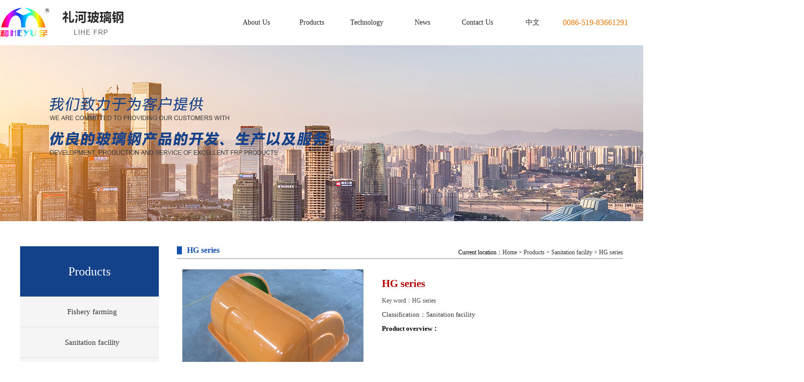

--- FILE ---
content_type: text/html; charset=utf-8
request_url: http://en.lihefrp.com/products/304.html
body_size: 6769
content:
<!DOCTYPE html PUBLIC "-//W3C//DTD XHTML 1.0 Transitional//EN" "http://www.w3.org/TR/xhtml1/DTD/xhtml1-transitional.dtd">
<html xmlns="http://www.w3.org/1999/xhtml">
<head>
<meta http-equiv="X-UA-Compatible" content="IE=EmulateIE8" />
<meta http-equiv="Content-Type" content="text/html; charset=utf-8" />

<title>HG series - Sanitation facility - Lihe FRP Decoration Factory</title>
<meta name="keywords" content="HG series" />
<meta name="description" content="" />
<link href="/templates/main/css/Common.css" rel="stylesheet" type="text/css" /> 
<link href="/scripts/artdialog/ui-dialog.css"  type="text/css" rel="stylesheet" />
<script type="text/javascript" src="/scripts/jquery/jquery-1.11.1.min.js"></script>
<script type="text/javascript" src="/templates/main/js/jquery.SuperSlide.js"></script>
<script type="text/javascript" src="/templates/main/js/index.js"></script>
<script type="text/javascript" src="/scripts/jquery/jquery.form.min.js"></script>
<script type="text/javascript" src="/scripts/jquery/Validform_v5.3.2_min.js"></script>
<script type="text/javascript" src="/scripts/artdialog/dialog-plus-min.js"></script>
<script type="text/javascript" src="/templates/main/js/common.js"></script>  
<script type="text/javascript" src="/templates/main/js/jquery.imgscroll.min.js"></script>
 
<script type="text/javascript" src="/templates/main/js/fancybox/jquery.fancybox.js"></script> 
<link type="text/css" href="/templates/main/js/fancybox/jquery.fancybox.css" rel="stylesheet" media="screen" />  
</head>
<body>
<!-- head -->
<div class="head">
  <div class="inns logos">
    <!-- logo -->
    <div class="logo fl"> <a href="/" title="Lihe FRP Decoration Factory"> <img src="/upload/20190515/201905151005523857.jpg"></a></div>

    <div class="navBar fr">
      <ul class="nav clearfix fl">                                                                       
        <li class="m">
          <h3><a href="http://en.lihefrp.com/abouts/profile.html">About Us</a></h3>
          <ul class="sub">
           <!--分类资讯-->  
              
              <li><a href="http://en.lihefrp.com/abouts/profile.html" title="Company profile" >Company profile</a></li>
              
              <li><a href="http://en.lihefrp.com/abouts/culture.html" title="Company culture" >Company culture</a></li>
              
              <li><a href="http://en.lihefrp.com/abouts/149/" title="Production equipment" >Production equipment</a></li>
              
           <!--分类资讯-->  
          </ul>
        </li>

        <li class="m">
          <h3><a href="http://en.lihefrp.com/products/">Products</a></h3>
          <ul class="sub">
           <!--分类资讯-->  
              
              <li><a href="http://en.lihefrp.com/products/138/" title="Fishery farming" >Fishery farming</a></li>
              
              <li><a href="http://en.lihefrp.com/products/139/" title="Sanitation facility" >Sanitation facility</a></li>
              
              <li><a href="http://en.lihefrp.com/products/140/" title="Ventilation facility" >Ventilation facility</a></li>
              
              <li><a href="http://en.lihefrp.com/products/141/" title="Refrigerated transport" >Refrigerated transport</a></li>
              
              <li><a href="http://en.lihefrp.com/products/142/" title="Marine accessories" >Marine accessories</a></li>
              
              <li><a href="http://en.lihefrp.com/products/143/" title="Equipment cover" >Equipment cover</a></li>
              
              <li><a href="http://en.lihefrp.com/products/148/" title="Other" >Other</a></li>
              
           <!--分类资讯-->  
          </ul>
        </li>

        <li class="m">
          <h3><a href="http://en.lihefrp.com/projects/">Technology</a></h3>
          <ul class="sub">
               <!--分类资讯-->
              
              <li><a href="http://en.lihefrp.com/projects/144/" title="Hand lay-up" >Hand lay-up</a></li>
              
              <li><a href="http://en.lihefrp.com/projects/145/" title="Injection molding" >Injection molding</a></li>
              
              <li><a href="http://en.lihefrp.com/projects/146/" title="Vacuum bag forming" >Vacuum bag forming</a></li>
              
              <li><a href="http://en.lihefrp.com/projects/147/" title="RTM molding" >RTM molding</a></li>
              
              <!--分类资讯--> 
          </ul>
        </li>

        <li class="m">
          <h3><a href="http://en.lihefrp.com/news/">News</a></h3>
          <ul class="sub">
           <!--分类资讯-->  
               
              <li><a href="http://en.lihefrp.com/news/1/" title="Company news" >Company news</a></li>
              
              <li><a href="http://en.lihefrp.com/news/2/" title="Industry news" >Industry news</a></li>
              
           <!--分类资讯-->  
          </ul>
        </li>

        <li class="m">
          <h3><a href="http://en.lihefrp.com/services/contact.html">Contact Us</a></h3>
        </li>
        <li class="m">
          <h3><a href="http://www.lihefrp.com/" target="_blank" rel="nofollow">中文</a></h3>
        </li>
      </ul>
      <div class="fl tel">0086-519-83661291</div>
      <div class="fr sou_r">
        <a href="javascript:void(0)"><div class="sou"></div></a>
        <div class="sea">
          <input id="keywords" class="sousuo1" type="text" onblur="if(this.value=='') this.value='Please enter keywords';" onfocus="if(this.value=='Please enter keywords') this.value='';" value="Please enter keywords" onkeypress="if (event.keyCode == 13) SearchForm('http://en.lihefrp.com/search.html');"/>
          <input class="sousuo" type="button" onclick="JavaScript:SearchForm('http://en.lihefrp.com/search.html');" />
        </div>
      </div>
    </div>
  </div>
</div>
<script type="text/javascript">
     function SearchForm(send_url) { 
        var reg=/^[\w\u4e00-\u9fa5\s*-]+$/;
         var SearchKey = $("#keywords").val();
         if (SearchKey != ""&&SearchKey!="Please enter keywords") {
             if (reg.test(SearchKey)){
                 window.location.href = send_url + "?keyword=" +SearchKey;
             }else{
                 alert("Keyword do not contain illegal characters!");
             }
         }
         else { alert("Please input query keywords!"); }
     }

     $(function(){
  $(".sou").click(function(){
  $(".sea").toggle(600);
});
});
</script> 
 
<!-- banner -->

<div class="ban">
  <ul>
    <li><a href="http://en.lihefrp.com/" align="center"><img src="/upload/20181022/201810221036037998.jpg"></a></li>
  </ul>
</div>
<div class=" clear"></div>

<!-- left -->
<div class="inn mt20">
<div class="lm fl tal">
<a href="http://en.lihefrp.com/products/">
<h2>Products</h2>
</a>
<ul class="lma">  
       <!--分类资讯-->
       
       <li class="dir138"><a href="http://en.lihefrp.com/products/138/" >Fishery farming</a></li>
       
       <li class="dir139"><a href="http://en.lihefrp.com/products/139/" >Sanitation facility</a></li>
       
       <li class="dir140"><a href="http://en.lihefrp.com/products/140/" >Ventilation facility</a></li>
       
       <li class="dir141"><a href="http://en.lihefrp.com/products/141/" >Refrigerated transport</a></li>
       
       <li class="dir142"><a href="http://en.lihefrp.com/products/142/" >Marine accessories</a></li>
       
       <li class="dir143"><a href="http://en.lihefrp.com/products/143/" >Equipment cover</a></li>
       
       <li class="dir148"><a href="http://en.lihefrp.com/products/148/" >Other</a></li>
      
      <!--分类资讯-->  
</ul> 
<script>
$(".dir304").addClass("curs");
</script>
 
</div>      
<!--neirong-->
<div class="cont fr">
  <div class="weizhi cl3a">
    <h2>HG series</h2>
    
    <p>Current location：<a href="http://en.lihefrp.com/">Home</a> &gt; <a href="http://en.lihefrp.com/products/">Products</a> &gt; <a href="http://en.lihefrp.com/products/139/">Sanitation facility</a> &gt; <a href="http://en.lihefrp.com/products/304.html">HG series</a> </p>
    <div class="clear"></div>
  </div>
  
  <div class="maintest">
    <div class="C" style="padding: 10px;">
         <div class="right-extra">
        <!--产品参数开始-->
        <div>
            <div id="preview" class="spec-preview"><span class="jqzoom"> <img jqimg="/upload/20181022/201810221417261167.jpg" src="/upload/20181022/201810221417261167.jpg" /></span> </div>
            <!--缩图开始-->
            <div class="spec-scroll C"> <a class="prev"  rel="nofollow">&lt;</a> <a class="next"  rel="nofollow">&gt;</a>
            <div class="items">
                <ul>
                
                <li><img alt="HG series" bimg="/upload/20181022/201810221417261167.jpg" src="/upload/20181022/201810221417261167.jpg" onmousemove="preview(this);"  /></li>
                
                <li><img alt="HG series" bimg="/upload/20181022/201810221417266216.jpg" src="/upload/20181022/201810221417266216.jpg" onmousemove="preview(this);"  /></li>
                
                </ul>
            </div>
            </div>
            <!--缩图结束-->
        </div>
        <!--产品参数结束-->
        </div> 
        <div class="InfoBox">
            <div class="pdTitle">
                <h2>HG series</h2>
            </div>
            <div class="pdKeywords">  Key word：HG series </div>
            <div class="pdClass"> Classification：<a href="http://en.lihefrp.com/products/139/">Sanitation facility</a> </div>
            <div class="pdOverview"> <strong>Product overview：</strong> </div>
            <!--  <div class="pdpromo"> <a href="JavaScript:void(0)" onclick="OrderThis('HG series')" class="OrderBox">在线订购</a>
            <script type="text/javascript">
                function OrderThis(p) { window.location.href = '/order.html?product=' + encodeURI(p); }
            </script>
            </div> -->
        </div>
        <div class="clear"></div> 
    </div>
    
    <div class="ztitle C">
        <span class="zntit zntit1 tithov">Details</span>
        <span class="zntit zntit2">Photo gallery</span>
        <span class="zntit zntit3" style="display: none;">Customer</span>
        <span class="zntit zntit4" >Video</span>
        <span class="zntit zntit5" style="display: none;">Flash Demo</span>
        <span class="zntit zntit6" style="display: none;">Project</span>
    </div>
    <div class="zntit_con zntit_con1"></div>
    <div class="zntit_con zntit_con2"  >
        <ul class="ExhibitList C">
        
        <li>
            <div class="ImageBox">
            <a href="/upload/20181022/201810221417261167.jpg" rel="lightbox" title="HG series">
                <img src="/upload/20181022/201810221417261167.jpg" title="HG series" width="200" height="150" /></a>
            </div>
            <div class="ImageTitle">
                HG series
            </div>
        </li>
        
        <li>
            <div class="ImageBox">
            <a href="/upload/20181022/201810221417266216.jpg" rel="lightbox" title="HG series">
                <img src="/upload/20181022/201810221417266216.jpg" title="HG series" width="200" height="150" /></a>
            </div>
            <div class="ImageTitle">
                HG series
            </div>
        </li>
        
        </ul>
        <script type="text/javascript">
            $(document).ready(function () {
                $('.ImageBox a').lightBox({
                    overlayOpacity: 0.6,
                    imageLoading: '/images/lightbox-ico-loading.gif',
                    imageBtnClose: '/images/lightbox-btn-close.gif',
                    imageBtnPrev: '/images/lightbox-btn-prev.gif',
                    imageBtnNext: '/images/lightbox-btn-next.gif',
                    containerResizeSpeed: 350,
                    txtImage: 'HG series',
                    txtOf: '/'
                });
            });
        </script>
    </div>
    <div class="zntit_con zntit_con3" style="display: none;" ></div>
    <div class="zntit_con zntit_con4"  id="ProductVideos">
    <ul class="pro_videos C">
        
        <div class="nodata">No related video yet...</div>
        
    </ul>
    <link type="text/css" rel="stylesheet" href="/templates/main/js/fancybox/jquery.fs.boxer.css" />
    <script type="text/javascript" src="/templates/main/js/fancybox/jquery.fs.boxer.min.js"></script>
    <script type="text/javascript">$(function () { $('.boxer').boxer(); }); </script>
    </div>
    <div class="zntit_con zntit_con5" style="display: none;" >
        <embed class="audio5" src="" style="HEIGHT: 570px; WIDTH: 850px" type=audio/mpeg AUTOSTART="1" loop="0"></embed>
    </div> 
    <div class="zntit_con zntit_con6" >
        <ul class="ExhibitList C ExhibitList6">
            
            <div class="nodata">There are no relevant cases yet...</div>
            
        </ul>
    </div>
    <!--分享-->
    <div class="shareurl C">
  <div class="bdsharebuttonbox bdshare-button-style0-16" data-bd-bind="1464759626147"> <a href="#" class="bds_more" data-cmd="more" rel="nofollow"></a><a href="#" class="bds_tieba" data-cmd="tieba" title="Share Baidu Post Bar" rel="nofollow"></a> <a href="#" class="bds_thx" data-cmd="thx" title="Share And Hearing" rel="nofollow"></a><a href="#" class="bds_qzone" data-cmd="qzone" title="Share QQ space" rel="nofollow"></a><a href="#" class="bds_tsina" data-cmd="tsina" title="Share on Sina Weibo" rel="nofollow"></a><a href="#" class="bds_tqq" data-cmd="tqq" title="Share Tencent Microblogging" rel="nofollow"></a><a href="#" class="bds_weixin" data-cmd="weixin" title="Share Micro Letter" rel="nofollow"></a><a href="#" class="bds_print" data-cmd="print" title="Share Print" rel="nofollow"></a> </div>
  <script type="text/javascript">
    window._bd_share_config = { "common": { "bdSnsKey": {}, "bdText": "", "bdMini": "2", "bdMiniList": false, "bdPic": "", "bdStyle": "0", "bdSize": "16" }, "share": {} }; with (document) 0[(getElementsByTagName('head')[0] || body).appendChild(createElement('script')).src = 'http://bdimg.share.baidu.com/static/api/js/share.js?v=89860593.js?cdnversion=' + ~(-new Date() / 36e5)];
</script>
<div class="share_r"> Please indicate the source（HG series：<span id="urlid">/companynews/422</span>)
    <script type="text/javascript">
        $("#urlid").text(window.location.href);
    </script>
</div>
</div>

    <!--/分享--> 
    <div class="FastMove">
        <div class="Prev"> <b>Previous：</b>No </div>
        <div class="Next"> <b>Next：</b>No </div>
    </div>
    <div class="but_tit"><span><em></em>Related articles</span></div>
    <div class="xgwz">
        <ul class="C">
            <!--相关文章列表-->
            
            <li> <span>
            2018-10-22
            </span> <a title="Choice of refrigerated transport services" href="http://en.lihefrp.com/news/324.html"><span class="blue">&gt;</span>&nbsp;&nbsp;Choice of refrigerated transport services</a> </li>
            
            <li> <span>
            2018-10-15
            </span> <a title="Improvement and improvement of sanitation facilities" href="http://en.lihefrp.com/news/322.html"><span class="blue">&gt;</span>&nbsp;&nbsp;Improvement and improvement of sanitation facilities</a> </li>
            
            <li> <span>
            2018-10-08
            </span> <a title="Installation instructions for horizontal glass fiber cans" href="http://en.lihefrp.com/news/318.html"><span class="blue">&gt;</span>&nbsp;&nbsp;Installation instructions for horizontal glass fiber cans</a> </li>
            
            <li> <span>
            2018-09-20
            </span> <a title="Marine equipment pumping system" href="http://en.lihefrp.com/news/326.html"><span class="blue">&gt;</span>&nbsp;&nbsp;Marine equipment pumping system</a> </li>
            
            <li> <span>
            2018-09-11
            </span> <a title="Vacuum pressure bag system features" href="http://en.lihefrp.com/news/321.html"><span class="blue">&gt;</span>&nbsp;&nbsp;Vacuum pressure bag system features</a> </li>
            
            <li> <span>
            2018-09-04
            </span> <a title="FRP process tube features" href="http://en.lihefrp.com/news/315.html"><span class="blue">&gt;</span>&nbsp;&nbsp;FRP process tube features</a> </li>
            
            <li> <span>
            2018-08-22
            </span> <a title="Oil/water separation equipment" href="http://en.lihefrp.com/news/325.html"><span class="blue">&gt;</span>&nbsp;&nbsp;Oil/water separation equipment</a> </li>
            
            <li> <span>
            2018-08-15
            </span> <a title="FRP fiberglass board for wall decoration" href="http://en.lihefrp.com/news/320.html"><span class="blue">&gt;</span>&nbsp;&nbsp;FRP fiberglass board for wall decoration</a> </li>
            
            <li> <span>
            2018-08-08
            </span> <a title="Fiber reinforced composite (FRP) and process" href="http://en.lihefrp.com/news/314.html"><span class="blue">&gt;</span>&nbsp;&nbsp;Fiber reinforced composite (FRP) and process</a> </li>
            
            <li> <span>
            2018-07-04
            </span> <a title="Refrigerated transport system and goods that need to be transported" href="http://en.lihefrp.com/news/323.html"><span class="blue">&gt;</span>&nbsp;&nbsp;Refrigerated transport system and goods that need to be transported</a> </li>
            
            <!--相关文章列表-->
        </ul>
    </div>
    <div class="but_tit"><span><em></em>Related products</span></div>
    <div class="zxcp">
      <ul class="ExhibitTagList C">
        <!--相关产品列表-->
        
        <div class="nodata">No relevant products...</div>
        
        <!--相关产品列表-->
      </ul>
    </div>
  </div>
</div>
<div class="clear"></div>
<script type="text/javascript">
    $(".bpi").fancybox({ width: 750, height: 450, autoSize: false, type: 'iframe', openEffect: 'none', closeEffect: 'none' });
    function setTab(name, cursel, n) {
        for (i = 1; i <= n; i++) {
            var menu = document.getElementById(name + i);/* zzjs1 */
            var con = document.getElementById("con_" + name + "_" + i);/* con_zzjs_1 */
            menu.className = i == cursel ? "hover" : "";/*三目运算 等号优先*/
            con.style.display = i == cursel ? "block" : "none";
        }
    }
    //图片放大镜效果
    $(function () {
        $(".jqzoom").jqueryzoom({ xzoom: 350, yzoom: 310 });

        /*产品详细页判断 zntit1产品详情 zntit2图片集锦 zntit3应用客户 zntit4视频集锦 zntit5动画演示 zntit6相关工程*/
        //zntit1产品详情
        if ($(".zntit_con1").text() == "")
        { $(".zntit1").hide(); }
        else { $(".zntit1").show(); }
        //zntit2图片集锦
        if ($(".zntit_con2").text() == "")
        { $(".zntit2").hide(); }
        else { $(".zntit2").show(); }
        //zntit3应用客户
        if ($(".zntit_con3").text().length == 0)
        { $(".zntit3").hide(); }
        else { $(".zntit3").show(); }
        //zntit4视频集锦
        if ($(".zntit_con4 .nodata").text().length > 0)
        { $(".zntit4").hide(); }
        else { $(".zntit4").show(); }
        // zntit5动画演示
        if ($(".audio5").attr('src') == "")
        { $(".zntit5").hide(); }
        else { $(".zntit5").show(); }
        //zntit6相关工程
        if ($(".ExhibitList6 .nodata").text().length > 0)
        { $(".zntit6").hide(); }
        else { $(".zntit6").show(); }
    });
</script>
</div>
<div class="clear"></div>    
<!--foot-->
<div class="footbg clfa hv">
<div class="oh inn">
  <dl class="fl dl_1">
    <dt><a href="http://en.lihefrp.com/abouts/profile.html">About Us</a></dt>
    
    <dd><a href="http://en.lihefrp.com/abouts/profile.html" title="Company profile" >Company profile</a></dd>
    
    <dd><a href="http://en.lihefrp.com/abouts/culture.html" title="Company culture" >Company culture</a></dd>
    
    <dd><a href="http://en.lihefrp.com/abouts/149.html" title="Production equipment" >Production equipment</a></dd>
    
  </dl>
  <dl class="fl dl_2 oh">
    <dt><a href="http://en.lihefrp.com/products/">Products</a></dt>
    
    <dd><a href="http://en.lihefrp.com/products/138/" title="Fishery farming" >Fishery farming</a></dd>
    
    <dd><a href="http://en.lihefrp.com/products/139/" title="Sanitation facility" >Sanitation facility</a></dd>
    
    <dd><a href="http://en.lihefrp.com/products/140/" title="Ventilation facility" >Ventilation facility</a></dd>
    
    <dd><a href="http://en.lihefrp.com/products/141/" title="Refrigerated transport" >Refrigerated transport</a></dd>
    
    <dd><a href="http://en.lihefrp.com/products/142/" title="Marine accessories" >Marine accessories</a></dd>
    
    <dd><a href="http://en.lihefrp.com/products/143/" title="Equipment cover" >Equipment cover</a></dd>
    
    <dd><a href="http://en.lihefrp.com/products/">MORE</a></dd>
  </dl>
  <dl class="fl dl_3">
    <dt><a href="http://en.lihefrp.com/projects/">Technology</a></dt>
    
    <dd><a href="http://en.lihefrp.com/projects/144/" title="Hand lay-up" >Hand lay-up</a></dd>
    
    <dd><a href="http://en.lihefrp.com/projects/145/" title="Injection molding" >Injection molding</a></dd>
    
    <dd><a href="http://en.lihefrp.com/projects/146/" title="Vacuum bag forming" >Vacuum bag forming</a></dd>
    
    <dd><a href="http://en.lihefrp.com/projects/147/" title="RTM molding" >RTM molding</a></dd>
    
  </dl>
  <dl class="fl dl_4">
    <dt><a href="http://en.lihefrp.com/services/contact.html">Contact Us</a></a></dt>
    <dd>Tel : 0086-519-83661291<br />
Fax : 0086-519-83665131<br />
Web : <a href="http://www.lihefrp.com" target="_blank">http://www.lihefrp.com</a><br /></dd>
  </dl>
  <div class="fewm fr">
<img src="/upload/20190325/201903251457493686.jpg">
</div>
</div>
<div class="inn oh footer">
<p>                         
  <span class="foot_span1">Copyright &copy; 2018 Changzhou Lihe FRP Decoration Factory  </span>
  <span class="span2">Desgin by<a href="https://www.jsdongwang.com/" target="_blank" rel="nofollow">EastNet</a></span>
  <span><a href="/admin/index.aspx" target="_blank" rel="nofollow">[Manage]</a>  
  <div style=" width:80px; margin:0 auto;"></div></span>
</p> 
</div><div class="clear"></div>
</div> 
<a href="#0" class="cd-top">Top</a> 
  
</body>
</html> <!--页面总耗时：1873.5481--><!--准备耗时：1265.7329--><!--执行耗时：607.8152-->

--- FILE ---
content_type: text/css
request_url: http://en.lihefrp.com/templates/main/css/Common.css
body_size: 15568
content:
body{ font-family:'Microsoft YaHei', '微软雅黑'; font-size:13px; line-height:2; font-weight:normal; margin:0; padding:0; overflow-x:hidden; min-width:1200px;
}
a{ text-decoration:none; color: #333;}
html, body, div, span, ul, li, ol, dl, dt, dd, table, td, th, p, fieldset, form, pre, blockquote, h1, h2, h3, h4, h5, h6, input, img, a { margin: 0; padding: 0; }
ul,li,ol{ list-style: none; }
img { border: none; }
.hv a:hover{ text-decoration:none;color:#b30808;-webkit-transition: all .5s;transition: all .5s;}
.hu a:hover{ text-decoration: underline;}
.clear{ clear:both; height:0px;}
.inn{ width:1200px; margin:0 auto;}
.fl{ float:left;}
.fr{ float:right;}
.pr{ position: relative;}
.pa{ position: absolute;}
.oh{ overflow: hidden;}
.tac{ text-align: center;}
.tal{ text-align: left;}
.tar{ text-align: right;}
.clf{ color: #fff;}
.clfa a{ color: #fff;}
.cl3{color: #333;}
.cl3a a{ color: #333;}
.fwn{ font-weight: normal;}
.fwb{ font-weight: bold;}

@font-face{ font-family:hylx;src: url("hylx.ttf");}


/*head*/
.inns{width:1350px;margin:0 auto}
.head{height:90px}
.logos{margin:0px auto;}
.logo{margin-top:15px}
.logo img{float: left;}
.logo .biaoti{ float:left;  margin:35px 10px 0 0;}
.logo .biaoti h2{ color: #444444; font-size: 26px; line-height: 1;}
.logo .biaoti h3{ color: #444444; font-size: 15px; line-height: 40px;font-weight: normal;}

.tel{color:#e47600;font-size:16px}
.sou_r{margin-top:5px}
.sou{background: url(../images/sousuo.png) no-repeat center;width:100px;height:40px}
.sea{ display: none;position: absolute;width:205px;right: 0;}
.sousuo{ background: url(../images/sousuo1.jpg) no-repeat center; border:1px solid #E5E5E5;width:32px; height:32px; border-left:0px;float:left;}
.sousuo1{border:1px solid #E5E5E5; width:160px; height:30px; float:left; border-right:0px; padding-left:10px;}

/*nav*/
.navBar {position:relative; z-index:1;height:50px;line-height:50px;margin-top:20px}
.nav {position:relative; margin:0 auto;font-size:14px; padding-left: 20px}
.nav a {}
.nav h3 {font-size:100%; font-weight:normal;text-align: center; }
.nav .m:hover h3 a{ color:#d7000f; }
.nav .m {float:left; position:relative; z-index:1;margin-right:10px}
.nav h3 a {display:block; color: #282828; width: 100px;font-size:14px}
.nav .sub {display:none;opacity:0;position:absolute;left:0px; z-index:1;width:100px;background:#f9f9f9;z-index:9999;filter: progid:DXImageTransform.Microsoft.Alpha(opacity=0);;}
.nav li.m:hover .sub{ display:block;opacity:1;filter: progid:DXImageTransform.Microsoft.Alpha(opacity=100);-webkit-transition: all .5s;transition: all .5s; }
.nav .sub li {text-align:center; padding:0 8px; margin-bottom:-1px; }
.nav .sub li a {display:block; border-bottom:1px solid #E6E4E3; padding:5px 0;line-height:25px; color:#666; }
.nav .sub li a:hover {color:#d7000f;}

/*banner*/
.banner {width:100%;height:550px;margin:0 auto;position:relative;overflow:hidden;}
/*.banner .banner_ul{width:1920px;height:610px !important;position: absolute;left: 50%;top:50%;transform:translate(-50%,-50%);}*/
.banner_ul{width:1920px;position: absolute;left: 50%;margin-left:-960px}
.banner .num {overflow:hidden;height:16px;position:absolute;bottom:15px;zoom:1; z-index:3 ;width:100%}
.banner .num ul{position: absolute;left: 50%;top:50%;transform:translate(-50%,-50%);}
.banner .num li {width:15px;height:15px;line-height:15px;text-align:center;color:#FFFFFF;background:#fff;font-size:0;
	margin-right:10px;border-radius:50%;cursor:pointer;float:left;}
.banner .num li.on {background:#d7000f; }
.banner .prev,
.banner .next {display:none;width:40px;height:100px;background:url(../images/btn.png) no-repeat;
	position:absolute;top:240px;}
.banner .prev {left:0;}
.banner .next {right:0;background-position: right }

/*about*/
.about{background:url(../images/about.jpg) no-repeat center;height:603px}
.atitle{background:url(../images/xian.png) no-repeat bottom;padding-top:45px;line-height:1.8;
	padding-bottom:10px}
.atitle h2{font-size:24px;color:#282828;font-weight:600;}
.atitle h3{font-size:14px;color:#939393;font-weight:500;}
.atitle a{display:block;}
.about_n{margin-top:70px}
.about_r{width:625px;padding-top:10px}
.about_r h2{font-size:18px;color:#13428a}
.about_r p{font-size:14px;color:#535353}
.about_r div{width:130px;height:40px;line-height:40px;text-align:center;background:#13428a;margin-top:30px}
.about_r div a{color:#fff}

/*Product Index*/
.product{background:url(../images/pro.jpg) no-repeat center;height:630px}
.product_t{line-height:1.8;margin-bottom:20px}
.product_t h2{font-size:24px;color:#282828;font-weight:600}
.product_t h3{font-size:14px;color:#939393;font-weight:500}
.pro_l{font-size:26px;color:#fff;margin-top:24px}
.pro_title .pro_r{width:550px;margin-top:25px}
.pro_title .pro_r div{font-size:100px;line-height:100px;color:#939393;font-weight:bold;text-align:right;letter-spacing:0.6px;}
.pro_title .pro_r .span{letter-spacing:12px;position:relative;left:50px;top:22px}
.pro_title .pro_r div span{font-size:100px;color:#1d203f;}
.pro_g{font-size:14px;height:35px;line-height:35px;width:110px;background:#13428a;text-align:center;
margin-left:15px}
.pro_g a{color:#fff}
.pro_t{background:url(../images/xian.png) no-repeat bottom;margin-bottom:55px}

.slideGroup{ width:1200px;margin:0 auto;padding-top:55px}
.slideGroup .parHd{margin-top:20px}
.slideGroup .parHd ul{ float:left;}
.slideGroup .parHd ul li{ float:left;text-align:center;padding:5px 15px;height:25px;background:#13428a;
line-height:25px;margin-right:15px}
.slideGroup .parHd ul li:last-child{margin-right:0}
.slideGroup .parHd ul a{color:#fff;font-size:14px;}
.slideGroup .parHd ul li:hover a{color:#e47600;}
.slideGroup .parBd{ zoom:1;  }
.slideGroup .slideBox{ overflow:hidden; zoom:1;width:1200px}

.zuoyou{width:200px;margin:0 auto;}
.slideGroup .sPrev,.slideGroup .sNext{ display:block; width:48px; height:48px;border-radius:30px;
text-align: center;font-size:35px;line-height:40px;color:#fff;font-weight:bold;background:#b0b0b0}
.slideGroup .sNext{}
.slideGroup .sPrev:hover,.slideGroup .sNext:hover{background:#1d203f}
.slideGroup .parBd .tempWrap{width:1200px !important;padding:20px 0}
.slideGroup .parBd ul{ overflow:hidden; zoom:1; float:left;width:9999px !important;padding:10px 0 !important}
.slideGroup .parBd ul li{float:left; _display:inline; overflow:hidden;width:290px;height:267px;
position: relative;background:#fff;margin-right:15px;z-index:9999}
.slideGroup .parBd ul li .pic{}
.slideGroup .parBd ul li .pic img{ width:290px; height:217px; display:block;}
.slideGroup .parBd ul li .pic a:hover img{ border-color:#999;}
.slideGroup .parBd ul li .title{height:50px;line-height:50px;text-align:center;background:#fff}
.slideGroup .parBd ul li:hover .title{background:#014896}
.slideGroup .parBd ul li:hover .title a{color:#fff}

.pro_b{height:50px;width:1200px;text-align:center;line-height:50px;background:#fff;margin-top:30px}
.pro_b a{color:#13428a;font-size:14px}


/*anli*/
.anbg{background:url(../images/project.jpg) no-repeat center;height:550px;}
.anbg .atitle{padding-top:30px}
.anbg .atitle h2{color:#fff}
.anbg .atitle h3{color:#fff}
.anli_b{width:130px;height:40px;text-align:center;line-height:40px;background:#13428a;margin-top:20px}
.anli_b a{color:#fff}
.por_m{font-size:14px;color:#fff;margin-top:40px;margin-bottom:30px}

.friend{height:413px;margin:0 auto;overflow:hidden;width:1200px;}
.mr_frbox{height:407px;padding:24px 0px 0px;}
.mr_frBtnL{cursor:pointer;display:inline;float:left;height:38px;margin:160px 0px 0 0;width:38px;}
.mr_frUl{float:left;width:1100px;}
.mr_frBtnR{float:right;margin-top:160px;cursor:pointer;width:38px;height:38px;position:relative;z-index:99}
.mr_frUl ul li{display:inline;float:left;width:335px;margin-right:60px;height:255px;overflow:hidden;position:relative;}
.mr_frUl ul li .pimg{position:absolute;top:15px;display:none;height:225px;width:335px;line-height:295px;
	background:url(../images/touming.png) no-repeat center;text-align:center;}
.mr_frUl ul li .pimg a{display:block;color:#fff;}
.mr_frUl ul li:hover .pimg{display:block;}
.mr_frUl ul li img{width:335px;height:255px;}
.mr_frUl ul li h2{text-align:center;font-size:14px;margin:10px 0;color #333;}
.mr_frUl ul li p{color:#666;height:80px;}
.mr_frUl ul li a.pmore{text-align:center;border:1px solid #ccc;padding:5px 20px;border-radius:5px;color:#154999; font-size: 12px;margin-left:45px; margin-top: 15px; display: block; width: 100px; text-align:center; }
.mr_frUl ul li a.pmore span{display:inline-block;background:url(../images/pmore.png) no-repeat;width:40px;height: 18px;}
.mr_frUl ul li:hover a{text-decoration:underline;}
.mr_frUl ul li:hover a img,.mr_frUl ul li:hover a.pmore {border-color: #154999;}


/*news*/
.news{padding:30px 0;}
.title_n{position:relative;margin-bottom:50px}
.title_n h2{font-size:24px;color:#3c3c3c;font-weight:500;padding-left:80px;position:relative;z-index:1;
    background:url(../images/xian.jpg) no-repeat right;padding-right:20px;width:130px;}
.title_n h3{font-size:36px;color:#e9e9e9;font-family:arial;font-weight:500;position:absolute;top:0;
line-height:1.45}

.news_n{margin-top:50px}
.arLists_n li:nth-child(5){margin-bottom:0}
.arLists_n li img{width:335px;height:230px}
.arLists_n p{line-height:1.6}
.arLists_n .li_1{width:740px;height:230px;position:relative;padding-bottom:20px;
margin-bottom:10px;float:left;}
.arLists_n .li_2{width:370px;padding:15px 0;float:right;margin-bottom:15px}
.arLists_n .li_2 h3{font-size:15px;color:#282828;font-weight:500;margin-bottom:5px}
.arLists_n .li_2:hover{background:url(../images/yuan2.png) no-repeat left}
.arLists_n .li_2:hover .news_zhaiyao1 h3 a{color:#0067b6}
.arLists_n .li_2:hover .jiantou{}
.newsr h2{  font-size:14px;}
.newsr{ float:right; text-align:center; }
.news_zhaiyao{width:365px;height:100px;padding-left:20px}
.news_zhaiyao h3{font-size:17px;color:#282828;margin-top:15px;margin-bottom:15px}
.news_zhaiyao a{color:#171717;font-size:14px;font-weight:500;display: block;}
.news_zhaiyao .news_nei a{font-size:14px;color:#585757;line-height:2.2}
.news_z{color:#282828;font-size:13px;line-height:1.7}
.li_2 .news_z{color:#282828;font-size:12px;line-height:1.7}
.news_zhaiyao1{}
.time{font-size:24px;color:#fff;width:70px;height:67px;background:#13428a;text-align:center;
	line-height:1.5;padding-top:8px}
.time span{font-size:14px;color:#797fa1;}
.time1{font-size:13px;color:#848484;margin-bottom:10px}
.new_more{font-size:13px;color:#868686;margin-top:20px}
.jiantou{width:40px;height:13px;margin-top:4px}
.new_you{width:275px}


/*foot*/
.hide{display:none;}
#tab{padding:10px 0;}
#tab ul a{ color:#4b4b4b;}
.tabx{ background: url(../images/xianfoot.jpg) no-repeat top;padding-top:16px;margin-bottom:10px}
#tabs{ position: absolute;margin-top: -29px}
#tabs a{ color: #414141;font-weight: bold}
#tabs span{ float: left;padding:0 6px;}
#tabs li{ float: left;text-align: center;margin-left:1px;margin-right:41px}
#tabs li a span{display: inline-block;height:12px;background:#3c3c3c;margin-top:7px;margin-right:5px;}
#tabs li.on a{color:#13428a;}
#tabs li.on a span{background:#13428a;}

.footbg dl dt{margin-bottom:10px}
.footbg dl{margin-top:20px;margin-right:65px;}
.footbg dl dt a{color:#fff;font-size:16px}
.footbg dl dd{color:#fff;font-size:14px}
.footbg dl dd a{color:#fff;font-size:14px}
.dl_2{width:222px;height:170px}
.footbg .dl_4{margin-right:0}
.dl_2 dd{float:left;margin-right:40px}
.dl_2 dd:nth-child(2n+1){margin-right:0px}

.footbg{ background: #13428a; color: #fff; padding:20px 0 0px 0px;}
.nfoot{ margin-bottom: 20px;}
.nfoot dd{ float: left;}
.nfoot dt{ float: left; padding:0 10px;}
.footbg p{ float: left; padding:15px 0;}
.fewm{ height: 110px; width: 210px; margin-top:33px;}
.fewm img{ float: left;width: 110px;}
.fewm span{ float: left; display: block; line-height: 1.2; margin-top: 35px;}

.footer{border-top:1px solid #2256a5;}

.scrollpic {width: 1200px; margin:0px auto 0 auto; }
#myscroll {display: block; width: 100%; position: relative; height: 200px; overflow: hidden; }
 #myscroll #myscrollbox {
	display: block; float: left; position: absolute; left: 0; top: 0; width: 1000000px; }
#myscroll ul {display: block; float: left; list-style-type: none; padding: 0; margin: 0; }
#myscroll ul li {display: block; float: left; padding: 0; width:270px; margin-right: 40px;}
#myscroll ul li a {display: block; float: left; width: 270px; padding: 0; position: relative; height: 200px; color: #333; }
#myscroll ul li a>img{ width: 270px; height: 200px;}
#myscroll  .intro {position: absolute; left: 0; z-index: 10; width: 270px;height:200px;color: #fff; text-align: center; background: url(../images/anp.png);}
#myscroll a .intro h5 {padding: 0; margin: 0; font-size: 16px; height: 40px; width: 270px; line-height: 30px; border-bottom: 1px solid #347fdc; font-weight:normal; }
#myscroll a .intro p {font-size: 13px; line-height: 20px; margin: 10px 70px; height: 70px; display:none;}
#myscroll a .intro p img{ width: 90px; height: 80px;}
#myscroll a .intro {bottom: -160px; }
#myscroll a:hover .intro p{ display: block;}
#myscroll a:hover .intro {bottom: 0px; }
#mybtns {margin: 10px 0; width: 1200px; display: block; height: 42px; }
#mybtns a {width: 42px; height: 42px; display: block; float: right; margin-right: 1px; background-color: #c1c1c1; margin-left:10px; }
#mybtns a:hover {background-color: #347fdc; }
#mybtns a:hover, #myscroll, #mybtns a, #myscroll a:hover .intro, #myscroll a .intro, #myscroll #myscrollbox {
	-webkit-transition: all 0.5s ease;
	-moz-transition: all 0.5s ease;
	-ms-transition: all 0.5s ease;
	-o-transition: all 0.5s ease;
	transition: all 0.5s ease;}
#mybtns #left {background-image: url(../images/jt_l.png); }
#mybtns #right {background-image: url(../images/jt_r.png); }





@font-face{ font-family: "book111"; src:url("BOOKOS.TTF");}

/*neiye*/

.ban{ height: 350px; width: 100%; margin:0 auto;position: relative;}
.ban ul{ width: 1920px; position: absolute; left: 50%;margin-left: -960px; }
.ban ul li{ position: absolute; left: 0;}
.mt20{ margin-top: 50px;margin-bottom:25px}
.lm{ width:23%;overflow: hidden;}
.lm h2{ background: #13428a; color: #fff; font-weight: normal;font-size: 24px;text-align:center;
 line-height:100px;height:100px}
.lm h2 a{ color: #fff;}
.lma li{height:60px;line-height:60px;font-size:15px;border-bottom:1px solid #ddd;background:#f5f5f5;
text-align:center;}
.lma li:last-child{border-bottom:none}
.lma li span{background:#357bf4; color: #fff; padding:0 3px;}
.lma li a{ color: #333;padding-left:10px;}
.lma li:hover{ background: #13428a;-webkit-transition: all .5s;transition: all .5s; }
.lma li:hover span{ background: #fff; color: #13428a;-webkit-transition: all .5s;transition: all .5s; }
.lma li:hover a{ color: #fff;-webkit-transition: all .5s;transition: all .5s; }

.ctitle font{ float: right; line-height: 1.5 ;margin-top:15px; font-size: 12px;}
.ctitle span{font-family:"book111"; font-size: 56px; font-style: normal; font-weight: bold; float: left; color: #1451ae; line-height: 1; margin-right:3px;}
.ctitle b{ float: left; line-height: 1.5; margin-top:16px;color: #1451ae;}
.ctitle i{ float: left;line-height: 1.5; font-style: normal; font-weight: bold; color: #1451ae; text-transform: uppercase; font-size: 12px;letter-spacing: -1px;}
.xx{ background: url(../images/xx.jpg) repeat-x; height: 20px;}
.contact h3{ text-align: center; }
.contact{ font-size:12px; line-height: 2.4;}
.contact a{ color:#1451ae;}

.weizhi{ border-bottom:1px solid #888; margin-bottom: 10px;}
.weizhi h2{ border-left: 10px solid #1451ae; color: #1451ae; line-height: 1; float: left; font-size: 16px; padding-left: 10px;}
.weizhi h2 a{color: #1451ae;}
.weizhi p {float: right; font-size: 12px;}
.weizhi a.ls{ color: #1451ae;}
.cont{ width: 74%;}

.lma .curs a{color:#13428a;font-weight:bold}
/*sbxx*/
.equipment { width: 500px; height: 314px; margin: 20px auto; background-image: url(../images/Equipment.jpg); background-repeat: no-repeat; }
.equipment a { display: block; width: 201px; height: 59px; }
.e_button { float: left; width: 201px; height: 59px; margin-right: 32px; }
.e_button_1 { float: left; width: 201px; height: 59px; margin-left: 8px; }
.e_position { margin-left: 29px; margin-bottom: 60px; padding-top: 63px; }
.e_position_1 { margin-left: 29px; padding-top: 63px;}

/*Article List*/
.arList li { border-bottom:1px solid #d5d5d6; margin-bottom:15px; line-height:26px;}
.arList li h3{ font-size:18px; font-weight:normal; line-height:44px; color:#333333; }
.arList li h3:hover{ color: #154999;-webkit-transition: all .5s;transition: all .5s;}
 .arList li img{ width:107px; height:80px; float:left; padding-right:15px;}
.arList .newsl{ float:left; width:715px;}
.arList .newsl a{ color: #666;}
.arList .newsl:hover a{ color: #154999;-webkit-transition: all .5s;transition: all .5s;}
.newsr h2{ font-size:35px; line-height:32px; padding-top:16px;}
.newsr{ width:85px; height:80px; float:right; background:#e3e3e3; text-align:center; font-family:Arial, Helvetica, sans-serif; font-size:16px;}
/*Article Content*/
.arTitle, .arDate, .arKeywords, .arContent { clear: both; }
.arTitle {   line-height: 36px; text-align: center; color: Black; }
.arDate { height: 24px; line-height: 24px; text-align: center; margin:10px 0px; }
.arDate span{background:#f4f4f4; padding:0px 10px;}
.arDate span i{font-style:normal;color:#db0023;}
.arKeywords { height: 24px; margin: 0px auto; line-height: 24px; color: #000; font-weight:bold;}
.arContent { margin: 10px auto; color: #333;border-bottom: 1px solid #ccc;padding-bottom: 25px;}
.arContent P{font-size:14px;line-height: 180%; }
.Prev a{ color:#555;}
.Next a{ color:#555;}
/*相关文章*/
/*产品详情页*/
.ny_detail{padding: 10px 0px 0px;}
.detail_tit{text-align: center;line-height: 30px;color: #999;}
.detail_tit h2{color: #000;font-size: 24px;line-height: 45px;text-align: center;overflow: hidden;font-family: "微软雅黑";}
.ArticleKeywords{height: 24px;line-height: 24px;text-indent: 10px;color: #007ee0;border-bottom: dashed 1px #858585;}
.cptp{text-align:center;padding:20px 0;}
.detail_wz{line-height:24px;margin: 10px auto;line-height: 24px;color: black;}
.page2 p {height: 30px;line-height: 30px;padding: 0 10px;display: block;font-weight: 200;}
.page2 p a {color: #33afb5;}
.but_tit {height: 30px;border-bottom: 2px solid #ccc;line-height: 30px;margin-top: 25px;}
.but_tit span{display:block;width:114px;height:30px;line-height:30px;color:#fff;background: #b30808;text-align:center;}
.but_tit span em{width: 6px;height: 14px;background-color: #fff;display: inline-block;vertical-align: middle;margin: -3px 5px 0 0;}
.ljcg ul li b {display: block;width: 95px;height: 22px;float: left;color: #666;line-height: 20px;font-weight: normal;overflow: hidden;text-align: right;}
.ljcg {width: 630px;height: auto;padding: 10px 0 0 30px;overflow: hidden;}
.ljcg ul li em {font-style: normal;color: #999;font-size: 12px;line-height: 20px;padding-left: 10px;overflow: hidden;}
.mri02m_dd {width: 280px;height: 20px;border: 1px solid #D3D4D3;font-size: 12px;padding: 0px 2px;overflow: hidden;margin-left: 5px;}
.mri02m_ly {width: 400px;height: 70px;border: 1px solid #D3D4D3;padding: 0px 2px;overflow: auto;color: #B9B9B9;font-size: 12px;line-height: 22px;
margin-left: 5px;}
.ljcg ul li {padding: 0px 0px 5px;}
.mri02m_tj {width: 58px;height: 25px;margin: 8px 0px;color: #FFF;font-size: 12px;line-height: 25px;text-align: center;background: #118cda;j;overflow: hidden;
cursor: pointer;border: none;}
.xgwz ul{padding:25px 0;}
.xgwz ul li {height: 28px;line-height: 28px; text-indent:12px; border-bottom: 1px dashed #cecece;overflow: hidden;width: 48%;float: left;margin: 0 1%;}
.xgwz ul li a{ color:#333;}
.xgwz ul li span {float: right;}
.zxpro_con {width: 708px;padding: 15px 0 0 0px;}
.zxpro_con li {float: left;margin: 0 15px;overflow: hidden;text-align:center;}
.zxpro_con li span {display: block;height: 30px;line-height: 30px;text-align: center;width: 206px;overflow: hidden;}
.zxpro_con li img {padding: 2px;border: 1px solid #cecece;}
.zxpro_con li a{  display: block;height: 175px;line-height: 34px;}
/*zdd*/
.ztitle{border-bottom:1px solid #ccc;margin-top: 20px;}
.ztitle span{float:left;display:block;width:100px;height:40px;line-height:40px;text-align:center;color:#b30808;font-size:20px;background:#f0f0f0;font-size:14px;margin:0 4px 0 0;cursor: pointer;}
.ztitle span a{color:#b30808;cursor: pointer;}
.ztitle span.tithov, .ztitle span.tithov a{background:#b30808;color:#fff;}
.zntit_con{display:none; margin: 20px 0;border-bottom: 1px solid #ccc; padding-bottom: 20px;}
.zntit_con p{font-size:14px;color:#333;line-height: 24px;}
.zntit_con1{display:block;}
/*Exhibit List*/
.ExhibitTagList { clear: both; margin: 0 auto; padding: 20px 0;}
.ExhibitTagList li { float: left; width: 190px; margin:10px 10px;text-align: center; border: 1px solid #e4e4e4; }
.ExhibitTagList li:hover, .ExhibitTagList li:hover div.ImageTitle{background:#b30808;color:#fff; display:block;}
.ExhibitTagList li div.ImageTitle{height:25px;line-height:25px;text-align:center;background:#fff; overflow:hidden;}
.ExhibitTagList li img { padding: 5px; width:180px; height:135px; }
.ExhibitTagList li p{height:25px;line-height:25px; overflow:hidden;}
.ExhibitList { clear: both; margin: 0 auto; }
.ExhibitList li { float: left; width: 190px; margin:10px 10px;text-align: center; border: 1px solid #e4e4e4; }
.ExhibitList li:hover, .ExhibitList li:hover div.ImageTitle{background:#b30808;color:#fff; display:block;}
.ExhibitList li div.ImageTitle{height:25px;line-height:25px;text-align:center;background:#fff; overflow:hidden;}
.ExhibitList li img { padding: 5px; width:180px; height:135px; }
.ExhibitList li p{height:25px;line-height:25px; overflow:hidden;}
/*格式化代码-e*/
.C:before, .C:after { content: "."; display: block; height: 0; visibility: hidden; }
.C:after { clear: both; }
.C { zoom: 1; }


.proa li{float:left; padding:10px; margin-bottom:30px; position: relative; width:270px;}
.proa li a.proa{  margin-right:20px; width:180px; height:135px;}
.proa li a img{width:270px; height:202px;}
.proa li h2{height:40px;text-align:center;line-height:40px}
.proa li h2 a{ color:#444; font-size:16px;}
.proa li p{ position:absolute;left:200px; top:40px;width:630px; height:65px; color:#666; font-size:13px; line-height:1.8;}
.proa li a.more{ position:absolute; right:60px; top:80px; padding:5px 10px; border:1px solid #ccc; color:#444;}
.proa li:hover a{ color:#b30808; border-color:#b30808;-webkit-transition: all .5s;transition: all .5s; }
.proa li:hover{ background:#f4f4f4;-webkit-transition: all .5s;transition: all .5s; }
.proa li:hover h2{ color:#b30808;-webkit-transition: all .5s;transition: all .5s; }

/*图片放大镜样式*/
.jqzoom{float:left;border:none;position:relative;padding:0px;cursor:pointer;margin:0px;display:block;}
.jqzoom img{ max-width: 360px;}
.zoomdiv{z-index:100;position:absolute;top:0px;left:0px;width:350px;height:263px;background:#ffffff;border:1px solid #CCCCCC;display:none;text-align:center;overflow:hidden;}

.jqZoomPup{z-index:10;visibility:hidden;position:absolute;top:0px;left:0px;width:20px;height:20px;border:1px solid #aaa;background:#ffffff /*url(../images/zoom.png) 50% center no-repeat*/;opacity: 0.5;-moz-opacity: 0.5;-khtml-opacity: 0.5;filter: alpha(Opacity=50);}
/*图片小图预览列表*/
.spec-preview{width:360px;height:270px;border:1px solid #DFDFDF;}
.spec-scroll{clear:both;margin-top:5px;width:362px;}
.spec-scroll .prev{float:left;margin-right:4px;}
.spec-scroll .next{float:right;}
.spec-scroll .prev,.spec-scroll .next{display:block;font-family:"宋体";text-align:center;width:10px;height:42px; line-height:42px;border:1px solid #CCC;background:#EBEBEB;cursor:pointer;text-decoration:none;}
.spec-scroll .items{float:left;position:relative;width:322px;height:44px;overflow:hidden;}
.spec-scroll .items ul{position:absolute;width:999999px;height:44px;}
.spec-scroll .items ul li{float:left;width:64px;text-align:center;}
.spec-scroll .items ul li img{border:1px solid #CCC;padding:2px;width:50px;height:38px;cursor: pointer;}
.spec-scroll .items ul li img:hover{border:2px solid #FF6600;padding:1px;cursor: pointer;}
.InfoBox { float: right; display: inline; width: 460px; height: 314px; margin-right: 10px; margin-top: 6px; line-height: 22px;     position: relative;}
.InfoBox .pdTitle{font-size:14px;font-weight:bold;color:#b30808;margin: 12px 0;}
.pdKeywords{color:#4a4a4a;font-size:12px;margin-bottom: 6px;}
.pdClass, .pdClass a{margin-bottom: 6px; color: #333;}
.pdOverview{}
.pdpromo{width:100px;height:36px;line-height:36px;background:#b30808;text-align:center;font-size:14px;position: absolute;bottom: 10px;right: 0;}
.xggc{width:100px;height:36px;line-height:36px;background:#b30808;text-align:center;font-size:14px;position: absolute;bottom: 10px;right: 135px;}
.xggc a{color:#fff;}
.pdpromo a{color:#fff;}
.pdpromo a:hover{color:#fff;}
.right-extra{float:left;}




/*站点 浮动返回顶部*/
 
.cd-top {
  display: inline-block;
  height: 43px;
  width: 44px;
  position: fixed;
  bottom: 60px;
  right: 20px;
  box-shadow: 0 0 10px rgba(0, 0, 0, 0.05);
  /* image replacement properties */
  overflow: hidden;
  text-indent: 100%;
  white-space: nowrap;
  background:  url(/images/back_top.jpg) no-repeat center 50%;
  visibility: hidden;
  opacity: 0;
  -webkit-transition: all 0.3s;
  -moz-transition: all 0.3s;
  transition: all 0.3s;
}
.cd-top.cd-is-visible {
  /* the button becomes visible */
  visibility: visible;
  opacity: 1;
}
.cd-top.cd-fade-out {
  /* 如果用户继续向下滚动,这个按钮的透明度会变得更低 */
  opacity: .5;
}
.no-touch .cd-top:hover {
  background-color: #e86256;
  opacity: 1;
} 






/*站点 浮动客服*/ 
.keifu img{ border:0;}
.keifu{ position:fixed; top:10%; right:0; width:131px;  _position:absolute; _top:expression(eval(document.documentElement.scrollTop+document.documentElement.clientHeight-this.offsetHeight-(parseInt(this.currentStyle.bottom,10)||0)-(parseInt(this.currentStyle.marginTop,10)||0)-(parseInt(this.currentStyle.marginBottom,10)||0)));
 z-index:990;}
.keifu_tab{ width:160px;}
.icon_keifu{ width:26px; height:100px; float:left; background:url(/images/keifu.png) 0 0; position:relative; display:none; cursor:pointer;}
.keifu_box{ float:left; width:131px;}
.keifu_tab img{ display:block;}
.keifu_head{ width:131px; height:41px; background:url(/images/keifu.png); background-position: 0 -103px; font-size:0; line-height:0; position:relative;}
.keifu_close:link,.keifu_close:visited{ display:block; width:11px; height:11px; background:url(/images/keifu.png) -42px 0; position:absolute; top:5px; right:5px;}
.keifu_close:hover{ background-position:-60px 0;}
.keifu_con{ border-left:7px solid #029bdb; border-right:7px solid #029bdb;  background:#fbfbfb;}
.keifu_con ul{border-bottom: #e6e5e4 1px solid;}
.keifu_con li{padding-left:12px;} 
.keifu_con .li-qq{  height:25px; padding-top:2px;padding-bottom:2px;}
.keifu_con .li-tel-title{  font-weight: bold; font-size: 12px; height:29px; line-height:29px; 
                           border-top:1px solid #dddddd; }
.keifu_con .li-tel-num{ font-family: Arial; font-size:12px; color: #e66d15; line-height:20px;}

.keifu_con .li-feed-title{  font-weight: bold; font-size: 12px; border-top:1px solid #dddddd;padding-left:0px; }
.keifu_con .li-feed-title img{ padding-left:0px;width: 117px;  }
.keifu_con .li-feed{ font-family: Arial; font-weight: bold;color: #e66d15; }

 
.keifu_con .li-weixin-title{  font-weight: bold; font-size: 12px; height:29px; line-height:29px; 
                           border-top:1px solid #dddddd; }
.keifu_con .li-weixin{ height:96px;padding-left:0px;}
.keifu_con .li-weixin img{width: 115px;height: 115px;}
.keifu_con .bt{ font-size:16px; height:30px; line-height:30px; text-align:left; padding:0 0 0 20px; color:#012646;}
.keifu_bot{ width:131px; height:10px; background:url(/images/keifu.png); background-position:0 -153px; }



/*左下角 浮动 在线留言*/ 
#SfMessWrap{
	border:2px solid #029bdb;
	padding:1px;
	width:230px;
	background:#f5f5f5;  
	z-index:100; 
	position: fixed;
	left:2px;
	bottom: 2px; 
}

#SfMessHead{
	background:#029bdb;
	line-height:28px;
	height:28px;
	text-indent:10px;
	font-size:12px;
	color:#fff;
	text-align:left;
	cursor:pointer;
}
#SfMessHead #SfMessTitle{
	float:left;
}
#SfMessHeadIcon{
	float:right;
	width:23px;
	height:25px;
	margin-right:2px;
	background-image:url(/images/icon.png);
}
.SfMessIconOpen{
	background-position:top;
}
.SfMessIconClose{
	background-position:bottom;
}

#SfMessBody{
	width:230px;
	height:225px;
	padding-bottom:5px; 
}
#SfMessBodyTop{display:none;}
#SfMessBodyMid{
	width:212px; 
	padding:0px;
	margin:0px auto;
	margin-top:5px;
}

#SfMessBodyMid input {
	border:1px solid #cccccc;
	background:#ffffff;
	color:#b89d9d;
	width:190px;
	height:17px;
	font-size:12px;
}

#SfMessBodyMid textarea {
	width:210px;
	height:73px;
	border:1px solid #cccccc;
	background:#ffffff;
	color:#b89d9d; 
	overflow:hidden; text-align:left;
	font-size:12px; padding:0px; margin:0px auto;
}

#SfMessBodyMid div {
	margin-top:3px;
	height:20px;
	 
}
#SfMessBodyMid .contactmessage {
	height:76px;
}
#SfMessBodyMid .contactname {
	padding-left:20px;
	background:url(/images/company.gif) no-repeat;
}
#SfMessBodyMid .contacttel {
	padding-left:20px;
	background:url(/images/mobile.gif) no-repeat;
}
#SfMessBodyMid .contactfrom {
	padding-left:20px;
	background:url(/images/from.gif) no-repeat;
}
#SfMessBodyMid .contactemail {
	padding-left:20px;
	background:url(/images/email.gif) no-repeat;
}

#SfMessBodyMid .contactvalicode {
	padding-left: 20px; 
	background:url(/images/other.gif) no-repeat; 
}
#SfMessBodyMid .contactvalicode input { 
	width:100px; 
	height: 17px;
	float:left;
}
#SfMessBodyMid .contactvalicode img { 
	height:19px; 
	border:1px solid #cccccc;
	background:#ffffff;
	color:#b89d9d; 
	float:right; 
}
.clearboth  { 
	clear:both;
}

#SfMessBodyMid .must, #SfMessBodyMid .ignore, #SfMessBodyMid .other {
	padding-left:20px;
	background:url(/images/other.gif) no-repeat;
}

#SfMessBodyBottom{ 
	width:220px;
	height:22px;
	line-height:22px;
	padding:0px;
	margin-top:10px;
}

#SfMessSubmit{
	width:40px;
	background:url(/images/send.gif);
	color:#fff;
	border:0; height:22px;
	padding:0px; 
	float:right;
}

#SfMessCopy{
	float:left;
	height:22px;
	line-height:22px; 
	margin-left:10px;
	font-size:13px;
	font-weight:bold;
	color: #666666; 
	padding-left:25px; 
	background: url(/images/sign.png) left top no-repeat;
}

.SfMessTip{
	display:none;
}
#SfMessBodyFoot{
	display:none;
}



/*PageBar*/
.PageBar { clear: both; width: 710px; height: 54px; margin: 20px auto 10px auto; font-size: 12px; text-align: center; }
.PageButtons { height: 28px; }
.PageButtons span, .PageButtons a { height: 26px; line-height: 26px; text-decoration: none; border: 1px solid #CCCCCC; padding: 4px 6px; }
.PageButtons span { color: #ffffff; background-color: #CCCCCC; }
.PageButtons a { color: #333333; }
.PageButtons a:hover { background-color: #FFFF99; }
.PageInfo { height: 24px; line-height: 24px; }
.disabled{ display:none;}


/*评论样式*/
.comment-add{ margin-top:15px; _width:100%; _position:relative; _overflow:hidden; }
.comment-add .editor{ position:relative; margin-right:18px; }
.comment-add .editor textarea{ width:100%; height:70px; }
.comment-add .subcon{ margin-top:15px; }
.comment-add .subcon .right{ float:right; }
.comment-box{ position:relative; margin-top:15px; }
.comment-list li{ padding:15px 0; border-top: 1px solid #f7f7f7; }
.comment-list li .avatar{ display:block; float:left; margin-top:6px; background:#fff; border-radius:2px; width:42px; height:42px; overflow:hidden; }
.comment-list li .avatar img{ width:42px; height:42px; }
.comment-list li .inner{ margin-left:52px; }
.comment-list li .inner p{ color:#333; font-size:14px; line-height:1.8em; }
.comment-list li .inner .meta{ margin:0; padding-top:3px; color:#999; border:none; }
.comment-list li .inner .meta .time{ margin-left:5px; padding-left:20px; color:#777; background:url(../images/sprite.gif) no-repeat left -158px; }
.comment-list li .answer{ margin-left:48px; padding:10px; background:#fafafa; border:1px solid #e6e6e6; border-radius:3px; }
.comment-list li .answer .meta{ margin:0; padding:0; color:#999; margin-bottom:5px; border:none; }
.comment-list li .answer p{ color:#555; font-size:14px; line-height:1.8em; }
.base-tit{ border-bottom:1px solid #f0f0f0; color:#3b8dd1; line-height:1em; font-size:18px; font-weight:normal; }
.base-tit span{ position:relative; top:1px; display:inline-block; padding:10px 0; border-bottom:1px solid #3b8dd1; }
.base-tit i{ float:right; padding:10px 0; color:#999; font-size:12px; line-height:26px; font-style:normal; }
.bar-tit{ margin:0 0 20px; padding:0 0 10px; border-bottom:1px solid #e8e8e8; color:#6c6c6c; font-size:18px; }





/**
 * jQuery lightBox plugin
 * This jQuery plugin was inspired and based on Lightbox 2 by Lokesh Dhakar (http://www.huddletogether.com/projects/lightbox2/)
 * and adapted to me for use like a plugin from jQuery.
 * @name jquery-lightbox-0.5.css
 * @author Leandro Vieira Pinho - http://leandrovieira.com
 * @version 0.5
 * @date April 11, 2008
 * @category jQuery plugin
 * @copyright (c) 2008 Leandro Vieira Pinho (leandrovieira.com)
 * @license CCAttribution-ShareAlike 2.5 Brazil - http://creativecommons.org/licenses/by-sa/2.5/br/deed.en_US
 * @example Visit http://leandrovieira.com/projects/jquery/lightbox/ for more informations about this jQuery plugin
 图片点击放大
 */
#jquery-overlay {
	position: absolute;
	top: 0;
	left: 0;
	z-index: 90;
	width: 100%;
	height: 500px;
}
#jquery-lightbox {
	position: absolute;
	top: 0;
	left: 0;
	width: 100%;
	z-index: 100;
	text-align: center;
	line-height: 0;
}
#jquery-lightbox a img { border: none; }
#lightbox-container-image-box {
	position: relative;
	background-color: #fff;
	width: 250px;
	height: 250px;
	margin: 0 auto;
}
#lightbox-container-image { padding: 10px; }
#lightbox-loading {
	position: absolute;
	top: 40%;
	left: 0%;
	height: 25%;
	width: 100%;
	text-align: center;
	line-height: 0;
}
#lightbox-nav {
	position: absolute;
	top: 0;
	left: 0;
	height: 100%;
	width: 100%;
	z-index: 10;
}
#lightbox-container-image-box > #lightbox-nav { left: 0; }
#lightbox-nav a { outline: none;}
#lightbox-nav-btnPrev, #lightbox-nav-btnNext {
	width: 49%;
	height: 100%;
	zoom: 1;
	display: block;
}
#lightbox-nav-btnPrev {
	left: 0;
	float: left;
}
#lightbox-nav-btnNext {
	right: 0;
	float: right;
}
#lightbox-container-image-data-box {
	font: 10px Verdana, Helvetica, sans-serif;
	background-color: #fff;
	margin: 0 auto;
	line-height: 1.4em;
	overflow: auto;
	width: 100%;
	padding: 0 10px 0;
}
#lightbox-container-image-data {
	padding: 0 10px;
	color: #666;
}
#lightbox-container-image-data #lightbox-image-details {
	width: 70%;
	float: left;
	text-align: left;
}
#lightbox-image-details-caption { font-weight: bold; }
#lightbox-image-details-currentNumber {
	display: block;
	clear: left;
	padding-bottom: 1.0em;
}
#lightbox-secNav-btnClose {
	width: 66px;
	float: right;
	padding-bottom: 0.7em;
}


.lightboxOverlay {
  position: absolute;
  top: 0;
  left: 0;
  z-index: 9999;
  background: black;
    filter: progid:DXImageTransform.Microsoft.Alpha(Opacity=50);
  opacity: 0.5;
  display: none;
}
.about_list{width: 180px; float: left; text-align:center; margin:15px 18px;border:1px solid #ccc;}
.ImageBox a{ display: block; float: left;  text-align: center;}
.ImageBox img{ width: 180px; height: 135px; float: left;border: 0;}
.ImageTitle{ background: #f0f0f0; float: left; display: block; width: 100%; border-top:1px solid #ccc;}
/* line 20, ../sass/lightbox.sass */
.lightbox {
  position: absolute;
  left: 0;
  width: 100%;
  z-index: 10000;
  text-align: center;
  line-height: 0;
  font-weight: normal;
}
/* line 28, ../sass/lightbox.sass */
.lightbox .lb-image {
  display: block;
  height: auto;
  -webkit-border-radius: 3px;
  -moz-border-radius: 3px;
  -ms-border-radius: 3px;
  -o-border-radius: 3px;
  border-radius: 3px;
}
/* line 32, ../sass/lightbox.sass */
.lightbox a img {
  border: none;
}

/* line 35, ../sass/lightbox.sass */
.lb-outerContainer {
  position: relative;
  background-color: white;
  *zoom: 1;
  width: 250px;
  height: 250px;
  margin: 0 auto;
  -webkit-border-radius: 4px;
  -moz-border-radius: 4px;
  -ms-border-radius: 4px;
  -o-border-radius: 4px;
  border-radius: 4px;
}
/* line 38, ../../../../.rvm/gems/ruby-1.9.3-p392/gems/compass-0.12.2/frameworks/compass/stylesheets/compass/utilities/general/_clearfix.scss */
.lb-outerContainer:after {
  content: "";
  display: table;
  clear: both;
}

/* line 44, ../sass/lightbox.sass */
.lb-container {
  padding: 4px;
}

/* line 47, ../sass/lightbox.sass */
.lb-loader {
  position: absolute;
  top: 43%;
  left: 0%;
  height: 25%;
  width: 100%;
  text-align: center;
  line-height: 0;
}

/* line 56, ../sass/lightbox.sass */
.lb-cancel {
  display: block;
  width: 32px;
  height: 32px;
  margin: 0 auto;
  background: url(../images/loading.gif) no-repeat;
}

/* line 63, ../sass/lightbox.sass */
.lb-nav {
  position: absolute;
  top: 0;
  left: 0;
  height: 100%;
  width: 100%;
  z-index: 10;
}

/* line 71, ../sass/lightbox.sass */
.lb-container > .nav {
  left: 0;
}

/* line 74, ../sass/lightbox.sass */
.lb-nav a {
  outline: none;
}

/* line 77, ../sass/lightbox.sass */
.lb-prev, .lb-next {
  width: 49%;
  height: 100%;
  cursor: pointer;
  /* Trick IE into showing hover */
  display: block;
}

/* line 84, ../sass/lightbox.sass */
.lb-prev {
  left: 0;
  float: left;
}
/* line 87, ../sass/lightbox.sass */
.lb-prev:hover {
  background: url(../images/prev.png) left 48% no-repeat;
}

/* line 90, ../sass/lightbox.sass */
.lb-next {
  right: 0;
  float: right;
}
/* line 93, ../sass/lightbox.sass */
.lb-next:hover {
  background: url(../images/next.png) right 48% no-repeat;
}

/* line 96, ../sass/lightbox.sass */
.lb-dataContainer {
  background:#fff;
  margin: 0 auto;
  padding-top: 5px;
  *zoom: 1;
  width: 100%;
  -moz-border-radius-bottomleft: 4px;
  -webkit-border-bottom-left-radius: 4px;
  border-bottom-left-radius: 4px;
  -moz-border-radius-bottomright: 4px;
  -webkit-border-bottom-right-radius: 4px;
  border-bottom-right-radius: 4px;
}
/* line 38, ../../../../.rvm/gems/ruby-1.9.3-p392/gems/compass-0.12.2/frameworks/compass/stylesheets/compass/utilities/general/_clearfix.scss */
.lb-dataContainer:after {
  content: "";
  display: table;
  clear: both;
}

/* line 103, ../sass/lightbox.sass */
.lb-data {
  padding: 0 4px;
  color: #bbbbbb;
}
/* line 106, ../sass/lightbox.sass */
.lb-data .lb-details {
  width: 85%;
  float: left;
  text-align: left;
  line-height: 1.1em;
}
/* line 111, ../sass/lightbox.sass */
.lb-data .lb-caption {
  font-size: 13px;
  font-weight: bold;
  line-height: 1em;
}
/* line 115, ../sass/lightbox.sass */
.lb-data .lb-number {
  display: block;
  clear: left;
  padding-bottom: 1em;
  font-size: 12px;
  color: #999999;
}
/* line 121, ../sass/lightbox.sass */
.lb-data .lb-close {
  display: block;
  float: right;
  width: 30px;
  height: 30px;
  background: url(../images/close.png) top right no-repeat;
  text-align: right;
  outline: none;
  filter: progid:DXImageTransform.Microsoft.Alpha(Opacity=70);
  opacity: 0.7;
}
/* line 130, ../sass/lightbox.sass */
.lb-data .lb-close:hover {
  cursor: pointer;
  filter: progid:DXImageTransform.Microsoft.Alpha(Opacity=100);
  opacity: 1;
}






/*内容相册样式*/
.album-list{ position:relative; }
	.album-list:after{ content:"."; display:block; height:0; clear:both; visibility:hidden; }
	.album-list ul{ margin:0 0 0 -20px; *zoom:1; }
	.album-list li{ float:left; width:20%; }
	.album-list li a{ display:block; margin:20px 0 0 20px; padding:1px; border:1px solid #e8e8e8; }
	.album-list li a img{ display:block; width:100%; height:auto; }
/*附件样式*/
.attach-list{ margin:0; padding:10px; }
	.attach-list li{ margin:0; padding:0 0 0 25px; color:#555; font-size:12px; line-height:36px; background:url(../images/sprite.gif) no-repeat 0 -108px; }
	.attach-list li span{ float:right; }
	.attach-list li i{ margin-left:10px; font-style:normal; color:#666; }



/*===============================================2016.9.21 购物=====================================================================================*/
/*商品规格*/
  
	 .subtitle{ margin-top:5px; color:#6c6c6c; font-size:15px; line-height:18px; }
	 .spec-box{ position:relative; margin-top:10px; }
	 .spec-box.line{ padding-top:10px; border-top:1px solid #efefef; }
	 .spec-box:after{ clear:none; content:""; display:block; height:0; visibility:hidden; }
	 .spec-box dl{ clear:both; display:block; }
	 .spec-box dl:after{ clear:none; content:""; display:block; height:0; visibility:hidden; }
	 .spec-box dl dt{ float:left; width:80px; line-height:38px; min-height:38px; color:#999; }
	 .spec-box dl dd{ position:relative; padding:5px 0; line-height:26px; min-height:26px; color:#6c6c6c; }
	 .spec-box dl dd s{ display:inline-block; text-decoration:line-through; }
	 .spec-box dl dd .price{ display:inline-block; margin-right:5px; color:#f40; font-size:24px; font-weight:700; }
	 .spec-box dl dd .items li{ position:relative; float:left; margin:0 5px 8px 0; padding:1px; line-height:20px; vertical-align:middle; }
	 .spec-box dl dd .items li a{ display:block; padding:1px; color:#666; min-width:10px; width:auto !important;  text-align:center; text-decoration:none; border:1px solid #eee; cursor:pointer; white-space:nowrap; text-overflow:ellipsis; vertical-align:middle; }
	 .spec-box dl dd .items li a span{ display:inline-block; padding:5px 9px; font-style:normal; line-height:20px; }
	 .spec-box dl dd .items li a img{ width:36px; height:38px; vertical-align:middle; }
	 .spec-box dl dd .items li a.selected{ margin:-1px; color:#333; border:2px solid #f40; color:#f40; }
	 .spec-box dl dd .stock-box{ display:block; float:left; margin-right:10px; width:64px; }
	 .spec-box dl dd .stock-box input{ float:left; margin-right:3px; width:42px; height:30px; line-height:30px; text-align:center; border:1px solid #e8e8e8; }
	 .spec-box .stock-box a{ display:block; float:left; margin-bottom:4px; width:15px; height:12px; line-height:12px; color:#333; font-size:11px; text-align:center; border:1px solid #e8e8e8;  cursor:pointer; overflow:hidden; }
	 .spec-box .stock-txt{ float:left; line-height:32px; }
	 .spec-box .btn-buy{ margin-top:15px; }
	 .spec-box .btn-buy .buy{ display:inline-block; margin-right:10px; padding:0 30px; color:#e5511d; font-size:16px; line-height:38px; background:#ffe4d0; border:1px solid #f0cab6; border-radius:2px; cursor:pointer; }
	 .spec-box .btn-buy .add{ display:inline-block; padding:0 30px; color:#fff; font-size:16px; line-height:38px; background:#f40; border:1px solid #f40; border-radius:2px; cursor:pointer; }
	 .spec-box .btn-buy button.over{ color:#999; background:#f7f7f7; border-color:#e8e8e8; cursor:default; }
/*购物车样式*/
.cart-box{ position:relative; margin-top:30px; }
	.cart-box h1{ float:left; color:#555; font-size:18px; line-height:35px; }

.cart-info{ z-index:2; margin:0; padding:15px; border:1px solid #DFC795; position:absolute; top:0px; left:0px; _left:-269px; width:302px; height:auto;background:#F7F2D0; text-align:left; }
	.cart-info .btn-success{ height:32px; line-height:32px; }
	.cart-info .close{ display:block; margin:0; padding:0; position:absolute; top:5px; right:5px; width:15px; height:10px; text-indent:-9999px; background:url(../images/sprite.gif) no-repeat left -240px; cursor:pointer; }

.cart-step{ position:relative; margin-left:200px; }
	.cart-step li{ float:left; width:33.33%; height:35px; line-height:35px; text-align:center; background:url(../images/cart-arrow.gif) no-repeat right -45px #f6f6f6; color:#999; *width:33.3%; }
	.cart-step li span{ display:inline-block; margin-right:5px; font-weight:bold; font-size:15px; }
	.cart-step li.item{ background-position:right 0; }
	.cart-step li.selected{ background:url(../images/cart-arrow.gif) no-repeat right -90px #e8e8e8; color:#8cac52; }
	.cart-step li.last{ background-image:none; }

.cart-table{ border:1px solid #f7f7f7; }
	.cart-table th{ padding:0.8em 0.5em; color:#555; font-size:13px; font-weight:400; background:#f6f6f6; border-bottom:1px solid #f7f7f7; }
	.cart-table td{ padding:1em 0.5em; color:#555; font-size:13px; border-bottom:1px solid #f7f7f7; }
	.cart-table td .stxt{ margin-top:5px; color:#666; font-size:12px; line-height:20px; }
	.cart-table td input.checkall{ padding:0; border:1px solid #eee; background:#fff; }
	.cart-table td .img{padding:1px;width:60px;height:60px;border:1px solid #eee;}
	.cart-table td .buy-box{ margin:auto; padding:0; width:74px; height:22px; overflow:hidden; }
	.cart-table td .buy-box a{ display:block; float:left; width:20px; height:20px; font-size:12px; line-height:20px; text-align:center; border:1px solid #e8e8e8; overflow:hidden; }
	.cart-table td .buy-box .input{ float:left; margin:0; padding:0; width:30px; font-size:12px; height:20px; line-height:20px; text-align:center; ime-mode:Disabled; border-radius:0; border-left:0; border-right:0; }

.cart-foot{ margin-top:20px; height:40px; }
	.cart-foot .btn-box{ line-height:40px; }
	.cart-foot .btn-box a{ margin-right:20px; font-size:14px; }

.item-box{ clear:both; padding:8px 0; font-size:13px; }
	.item-box li{ display:block; float:left; margin:0 25px; height:28px; line-height:28px; }
	.item-box li label input{ margin-right:3px; }
	.item-box li em{ color:#999; }

.address-list{ margin-bottom:20px; padding:10px; color:#555; font-size:14px; border:1px solid #f7f7f7; max-height:300px; overflow:auto; }
	.address-list li{ margin:5px 0; padding:5px 10px; height:20px; line-height:20px; cursor:pointer; }
	.address-list li span{ margin-left:10px; }
	.address-list li label em{ margin-left:5px; color:#999; }
	.address-list li.selected{ padding:10px; font-size:15px; background:#fff0e8; border-radius:3px; }
	.address-list li.selected span{ color:#333; font-weight:700; }
.address-info{ padding:10px; border:1px solid #f7f7f7; }
	.address-info dd .input{ padding:5px; }
	.address-info dd .select{ display:inline-block; padding:5px; border:1px solid #e8e8e8; border-radius:2px; line-height:20px; }

.buy-foot{ font-size:14px; }
	.buy-foot .left dl{ clear:both; padding-bottom:10px; line-height:28px; }
	.buy-foot .left dl dt{ color:#6c6c6c; }
	.buy-foot .left dl dd .input{ width:230px; padding:5px; }
	.buy-foot .right{ text-align:right; }
	.buy-foot .right p{ line-height:38px; }
	.buy-foot .right p .price{ color:#f00; font-weight:700; }
	.buy-foot .right p.txt-box{ margin-top:10px; font-size:18px; font-weight:700; }
	.buy-foot .right p.btn-box{ margin-top:20px; }
/*提示样式*/
.msg-tips{ position:absolute; /* margin:30px auto; */ /* padding:30px 0; */ /* width:380px; */ font-size:14px; text-align:left; }
	.msg-tips .ico{ display:block; float:left; background:url(../images/icon-tips.png) no-repeat left top; width:46px; height:46px; text-indent:-99999px;overflow:hidden; }
	.msg-tips .ico.error{ background-position:-50px 0; }
	.msg-tips .ico.warning{ background-position:-100px 0; }
	.msg-tips .msg{ margin-left:60px; }
	.msg-tips .msg strong{ margin-bottom:10px; color:#444; font-size:15px; }
	.msg-tips .msg p{ line-height:1.8em; }
	.msg-tips .msg i{ color:#f00; font-style:normal;}
 /*按钮样式*/
.btn{ display:inline-block; margin:0; padding:0 25px; color:#fff; font-size:12px; height:38px; line-height:38px; text-align:center; }
.btn{ background:#1e7bb3; border:1px solid #02598E; border-radius:2px; vertical-align:middle; }
.btn:hover{ color:#fff; opacity:0.9; }
.btn-mini{ height:20px; line-height:20px; padding:1px 8px 0; }
input.btn, button.btn{ height:40px; cursor:pointer; overflow:visible; }
.btn-success{ background:#52A152; border:1px solid #417F41; text-shadow:0 -1px 0 #52A152; }
.btn-error{ background:#CB423B; border:1px solid #AA352F; text-shadow:0 -1px 0 #CB423B; }
.btn-gray{ background:#ddd; border:1px solid #A9A9A9; text-shadow:0 -1px 0 #EEEEEE;}
.btn-gray,.btn-gray:hover{ color:#777; }
.red{ color:#F00; }
.red:hover{ color:#F60; }
.red a{ color:#F00; }
.red a:hover{ color:#F60; }

/*.left{ float:left; }
*/
/*文本框样式*/
input.wide{ width:250px; }
input.txt{ width:200px; }
input.small{ width:50px; }
.input{ display:inline; margin-right:5px; padding:7px; height:20px; line-height:20px; vertical-align:middle; background:#fff; color:#999px; border:1px solid #e8e8e8; border-radius:2px; }
.select{ padding:7px; border:1px solid #e8e8e8; line-height:20px; }


/*产品属性*/
 .right .about_bon{ margin-top:40px; overflow:hidden; width:900px;} 
.lbs{ width:900px; overflow:hidden;}
.lbs ul li{ width:145px; float:left; display:block; padding:10px; text-align:center; line-height:22px; margin:0 7px 24px 7px; overflow:hidden;}
.lbs ul li a{ width:145px; padding:10px; display:block; background:#1c252a; color:#FFF;}
.lbs ul li a:hover{ width:145px; padding:10px; display:block; background:#0168b7; color:#FFF;}
 











--- FILE ---
content_type: text/css
request_url: http://en.lihefrp.com/templates/main/js/fancybox/jquery.fs.boxer.css
body_size: 1737
content:
/*
 * Boxer v3.0.3 - 2014-01-12
 * A jQuery plugin for displaying images, videos or content in a modal overlay. Part of the Formstone Library.
 * http://formstone.it/boxer/
 *
 * Copyright 2014 Ben Plum; MIT Licensed
 */
 .pro_videos li{float: left;width: 190px;margin: 10px;text-align: center;border: 1px solid #ccc;}
 .pro_videos li a{display: block;}
 .pro_videos li img{ padding: 5px;width: 180px;height: 135px;}
 .pro_videos li p{height: 25px; line-height: 25px; text-align: center; background: #fff; overflow: hidden;border-top: 1px solid #ccc;}
  .pro_videos li:hover{background: #b30808;color: #fff;}
    .pro_videos li:hover p{background:#b30808;color: #fff; }

 	.boxer-open { overflow: hidden !important; }

 	#boxer, #boxer .boxer-container, #boxer .boxer-content, #boxer-overlay {
 		-webkit-transition: none;
 		-moz-transition: none;
 		-ms-transition: none;
 		-o-transition: none;
 		transition: none;
 	}

 	#boxer-overlay { background: #000; height: 100%; left: 0; position: fixed; top: 0; width: 100%; z-index: 105; }
 	#boxer { background: #fff; border-radius: 3px; box-shadow: 0 0 25px #000; padding: 10px; position: absolute; z-index: 105; left: 50% !important;margin-left: -400px;width: 820px; height: 570px; }
 	#boxer.inline { padding: 30px; }

 	#boxer .boxer-close { background: #fff url(img/jquery.fs.boxer-icons.png) no-repeat -70px 10px; border-radius: 100%; cursor: pointer; display: block; height: 30px; position: absolute; padding: 0; right: -8px; top: -8px; width: 30px; text-indent: -99999px; z-index: 106; }

 	#boxer .boxer-container { background: #fff; height: 100%; overflow: hidden; position: relative; width: 800px!important; z-index: 105; zoom: 1;height: 550px !important; }
 	#boxer .boxer-content { background: #fff; overflow: hidden; padding: 0; width: 800px!important; height: 550px !important; }
 	#boxer .boxer-image { float: left; }
 	#boxer .boxer-video { height: 100%; width: 100%; }
 	#boxer .boxer-iframe { float: left; height: 100%; overflow: auto; width: 100%; }
 	#boxer .boxer-meta { clear: both; }

 	#boxer .boxer-arrow { background: #fff url(img/jquery.fs.boxer-icons.png) no-repeat 0 0; border-radius: 100%;  box-shadow: 0 0 6px rgba(0, 0, 0, 0.4); cursor: pointer; display: block; height: 40px; margin-right: auto; margin-left: auto; position: absolute; text-indent: -99999px; top: 0; width: 40px;
 		-webkit-transition: opacity 0.1s linear;
 		-moz-transition: opacity 0.1s linear;
 		-ms-transition: opacity 0.1s linear;
 		-o-transition: opacity 0.1s linear;
 		transition: opacity 0.1s linear;
 	}
 	#boxer .boxer-arrow.previous { left: 20px; }
 	#boxer .boxer-arrow.next { background-position: -40px 0; right: 20px; }

 	#boxer .boxer-position { color: #999; font-size: 11px; margin: 0; padding: 15px 10px 5px; }
 	#boxer .boxer-caption p { margin: 0; padding: 15px 10px 10px 10px; }
 	#boxer .boxer-caption.gallery p { padding-top: 0; }

 	#boxer.loading .boxer-container { background: #fff url(img/jquery.fs.boxer-loading.gif) no-repeat center; }

 	/* Mobile */
 	#boxer.mobile { background-color: #000; border-radius: 0; height: 100%; left: 0; padding: 30px 0 0; position: fixed; top: 0; width: 100%; }
 	#boxer.mobile .boxer-close { background-color: #000; background-position: -70px -60px; border-radius: 0; right: 0; top: 0; }
 	#boxer.mobile .boxer-container { background: #000; position: relative; }
 	#boxer.mobile .boxer-content { background-color: #000; }
 	#boxer.mobile .boxer-arrow { background-color: transparent; border-radius: 0; margin: -20px 0 0; top: 50%; }
 	#boxer.mobile .boxer-arrow.previous { background-position: 0 -40px; float: left; left: 0; }
 	#boxer.mobile .boxer-arrow.next { background-position: -40px -40px; float: right; right: 0; }
 	#boxer.mobile .boxer-arrow.disabled { opacity: 0.5; }

 	#boxer.mobile .boxer-meta { bottom: 0; background-color: rgba(0, 0, 0, 0.75); left: 0; padding: 15px 50px 10px; position: absolute; width: 100%; }
 	#boxer.mobile .boxer-position { padding: 0; }
 	#boxer.mobile .boxer-caption p { color: #eee; padding: 10px 0 0; }

 	#boxer.mobile .boxer-image {
 		-webkit-transition: none !important;
 		-moz-transition: none !important;
 		-ms-transition: none !important;
 		-o-transition: none !important;
 		transition: none !important;
 		-webkit-transform: translate(0px, 0px);
 		-moz-transform: translate(0px, 0px);
 		-ms-transform: translate(0px, 0px);
 		-o-transform: translate(0px, 0px);
 		transform: translate(0px, 0px);
 	}
 	#boxer.mobile.animated .boxer-image {
 		-webkit-transition: -webkit-transform 0.25s ease-out !important;
 		-moz-transition:    -moz-transform 0.25s ease-out !important;
 		-ms-transition:     -ms-transform 0.25s ease-out !important;
 		-o-transition:      -o-transform 0.25s ease-out !important;
 		transition: 		transform 0.25s ease-out !important;
 	}

 	#boxer.mobile.loading .boxer-container { background: #000 url(img/jquery.fs.boxer-loading-dark.gif) no-repeat center; }

 	@media screen and (min-width: 980px) {
 		#boxer .boxer-close:hover { background-position: -70px -20px; }

 		#boxer .boxer-arrow { opacity: 0; }
 		#boxer .boxer-content:hover .boxer-arrow { opacity: 0.75; }
 		#boxer .boxer-content .boxer-arrow:hover { opacity: 1; }
 		#boxer .boxer-content:hover .boxer-arrow.disabled { opacity: 0.3; cursor: default !important; }

 		#boxer.mobile .boxer-arrow { opacity: 1; }
 		#boxer.mobile .boxer-arrow.disabled { opacity: 0.5; }
 	}

 	@media screen and (max-width: 980px) {
 		#boxer.mobile { position: fixed; }
 	}

--- FILE ---
content_type: application/javascript
request_url: http://en.lihefrp.com/templates/main/js/common.js
body_size: 52072
content:
/*  
*需要结合jquery和Validform和artdialog一起使用
----------------------------------------------------------*/
function getPopMenu(c, u, p, t) {
	$.getJSON("/tools/ajax_menu.ashx?category=" + c + "&up=" + u, function (data) {
		$.each(data, function (idx, item) {
			$("#" + p).append(t.replace(/\[path\]/g, item.path).replace(/\[title\]/g, item.title));
		});
	});
}
 
//写Cookie
function addCookie(objName, objValue, objHours) {
    var str = objName + "=" + escape(objValue);
    if (objHours > 0) {//为0时不设定过期时间，浏览器关闭时cookie自动消失
        var date = new Date();
        var ms = objHours * 3600 * 1000;
        date.setTime(date.getTime() + ms);
        str += "; expires=" + date.toGMTString();
    }
    document.cookie = str;
}

//读Cookie
function getCookie(objName) {//获取指定名称的cookie的值
    var arrStr = document.cookie.split("; ");
    for (var i = 0; i < arrStr.length; i++) {
        var temp = arrStr[i].split("=");
        if (temp[0] == objName) return unescape(temp[1]);
    }
    return "";
}
//四舍五入函数
function ForDight(Dight, How) {
    Dight = Math.round(Dight * Math.pow(10, How)) / Math.pow(10, How);
    return Dight;
}
//只允许输入数字
function checkNumber(e) {
    var keynum = window.event ? e.keyCode : e.which;
    if ((48 <= keynum && keynum <= 57) || keynum == 8) {
        return true;
    } else {
        return false;
    }
}
//只允许输入小数
function checkForFloat(obj, e) {
    var isOK = false;
    var key = window.event ? e.keyCode : e.which;
    if ((key > 95 && key < 106) || //小键盘上的0到9  
        (key > 47 && key < 60) ||  //大键盘上的0到9  
        (key == 110 && obj.value.indexOf(".") < 0) || //小键盘上的.而且以前没有输入.  
        (key == 190 && obj.value.indexOf(".") < 0) || //大键盘上的.而且以前没有输入.  
         key == 8 || key == 9 || key == 46 || key == 37 || key == 39) {
        isOK = true;
    } else {
        if (window.event) { //IE
            e.returnValue = false;   //event.returnValue=false 效果相同.    
        } else { //Firefox 
            e.preventDefault();
        }
    }  
    return isOK;  
}
//复制文本
function copyText(txt){
	window.clipboardData.setData("Text",txt); 
	var d = dialog({content:'复制成功，可以通过粘贴来发送！'}).show();
	setTimeout(function () {
		d.close().remove();
	}, 2000);
}
//切换验证码
function ToggleCode(obj, codeurl) {
    $(obj).children("img").eq(0).attr("src", codeurl + "?time=" + Math.random());
	return false;
}
//全选取消按钮函数，调用样式如：
function checkAll(chkobj){
	if($(chkobj).text()=="全选"){
	    $(chkobj).text("取消");
		$(".checkall").prop("checked", true);
	}else{
    	$(chkobj).text("全选");
		$(".checkall").prop("checked", false);
	}
}
//Tab控制选项卡
function tabs(tabObj, event) {
    //绑定事件
	var tabItem = $(tabObj).find(".tab-head ul li a");
	tabItem.bind(event,  function(){
		//设置点击后的切换样式
		tabItem.removeClass("selected");
		$(this).addClass("selected");
		//设置点击后的切换内容
		var tabNum = tabItem.parent().index($(this).parent());
		$(tabObj).find(".tab-content").hide();
        $(tabObj).find(".tab-content").eq(tabNum).show();
	});
}

//显示浮动窗口
function showWindow(obj){
	var tit = $(obj).attr("title");
	var box = $(obj).html();
	dialog({
		width:500,
		title:tit,
		content:box,
		okValue:'确定',
		ok:function (){ }
	}).showModal();
}

/*页面级通用方法
------------------------------------------------*/
//智能浮动层函数
$.fn.smartFloat = function() {
	var position = function(element) {
		var top = element.position().top, pos = element.css("position");
		var w = element.innerWidth();
		$(window).scroll(function() {
			var scrolls = $(this).scrollTop();
			if (scrolls > top) {
				if (window.XMLHttpRequest) {
					element.css({
						width: w,
						position: "fixed",
						top: 55
					});	
				} else {
					element.css({
						top: scrolls
					});	
				}
			}else {
				element.css({
					position: pos,
					top: top
				});	
			}
		});
	};
	return $(this).each(function() {
		position($(this));						 
	}); 
};
//搜索查询
function SiteSearch(send_url, divTgs, channel_name) {
    alert(1);
    var strwhere = "";
    if (channel_name !== undefined) {
        strwhere = "&channel_name=" + channel_name
    }
	var str = $.trim($(divTgs).val());
	if (str.length > 0 && str != "输入关健字") {
	    window.location.href = send_url + "?keyword=" + encodeURI($(divTgs).val()) + strwhere;
	}
	return false;
}
 

//链接下载
function downLink(linkurl) {
    dialog({
        title: '提示',
        content: "需要继续吗？",
        okValue: '确定',
        ok: function () {
            window.location.href = linkurl;
        },
        cancelValue: '取消',
        cancel: function () { }
    }).showModal();

    return false;
}

//链接下载
function downPointLink(point, linkurl) {
    if (point > 0) {
        dialog({
            title: '提示',
            content: "下载需扣除" + point + "个积分<br />重复下载不扣积分，需要继续吗？",
            okValue: '确定',
            ok: function () {
                window.location.href = linkurl;
            },
            cancelValue: '取消',
            cancel: function () { }
        }).showModal();
    } else {
        window.location.href = linkurl;
    }
    return false;
}


//计算积分兑换
function numConvert(obj){
	var maxAmount = parseFloat($("#hideAmount").val()); //总金额
	var pointCashrate = parseFloat($("#hideCashrate").val()); //兑换比例
	var currAmount = parseFloat($(obj).val()); //需要转换的金额
	if(currAmount > maxAmount){
		currAmount = maxAmount;
		$(obj).val(maxAmount);
	}
	var convertPoint = currAmount * pointCashrate;
	$("#convertPoint").text(convertPoint);
}

//执行删除操作
function ExecDelete(sendUrl, checkValue, urlObj){
	//检查传输的值
	if (!checkValue) {
		dialog({title:'提示', content:'对不起，请选中您要操作的记录！', okValue:'确定', ok:function (){}}).showModal();
        return false;
	}
	dialog({
        title: '提示',
        content: '删除记录后不可恢复，您确定吗？',
        okValue: '确定',
        ok: function () {
            $.ajax({
				type: "POST",
				url: sendUrl,
				dataType: "json",
				data: {
					"checkId": checkValue
				},
				timeout: 20000,
				success: function(data, textStatus) {
					if (data.status == 1){
						var tipdialog = dialog({content:data.msg}).show();
						setTimeout(function () {
							tipdialog.close().remove();
							if($(urlObj)){
								location.href = $(urlObj).val();
							}else{
								location.reload();
							}
						}, 2000);
					} else {
						dialog({title:'提示', content:data.msg, okValue:'确定', ok:function (){}}).showModal();
					}
				},
				error: function (XMLHttpRequest, textStatus, errorThrown) {
					dialog({title:'提示', content:'状态：' + textStatus + '；出错提示：' + errorThrown, okValue:'确定', ok:function (){}}).showModal();
				}
			});
        },
        cancelValue: '取消',
        cancel: function () { }
    }).showModal();
}

//单击执行AJAX请求操作
function clickSubmit(sendUrl){
	$.ajax({
		type: "POST",
		url: sendUrl,
		dataType: "json",
		timeout: 20000,
		success: function(data, textStatus) {
			if (data.status == 1){
				var d = dialog({content:data.msg}).show();
				setTimeout(function () {
					d.close().remove();
					location.reload();
				}, 2000);
			} else {
				dialog({title:'提示', content:data.msg, okValue:'确定', ok:function (){}}).showModal();
			}
		},
		error: function (XMLHttpRequest, textStatus, errorThrown) {
			dialog({title:'提示', content:"状态：" + textStatus + "；出错提示：" + errorThrown, okValue:'确定', ok:function (){}}).showModal();
		}
	});
}

//=====================发送验证邮件=====================
function sendEmail(username, sendurl) {
	if(username == ""){
		dialog({title:'提示', content:'对不起，用户名不允许为空！', okValue:'确定', ok:function (){}}).showModal();
		return false;
	}
	//提交
	$.ajax({
		url: sendurl,
		type: "POST",
		timeout: 60000,
		data: { "username": username },
		dataType: "json",
		success: function (data, type) {
			if (data.status == 1) {
				var d = dialog({content:data.msg}).show();
				setTimeout(function () {
					d.close().remove();
				}, 2000);
			} else {
				dialog({title:'提示', content:data.msg, okValue:'确定', ok:function (){}}).showModal();
			}
		},
		error: function(XMLHttpRequest, textStatus, errorThrown){
			 dialog({title:'提示', content:"状态：" + textStatus + "；出错提示：" + errorThrown, okValue:'确定', ok:function (){}}).showModal();
		}
	});
}
//=====================发送手机短信验证码=====================
var wait = 0; //计算变量
function sendSMS(btnObj, valObj, sendUrl) {
	if($(valObj).val() == ""){
		dialog({title:'提示', content:'对不起，请填写手机号码后再获取！', okValue:'确定', ok:function (){}}).showModal();
		return false;
	}
	//发送AJAX请求
	$.ajax({
		url: sendUrl,
		type: "POST",
		timeout: 60000,
		data: { "mobile": $(valObj).val() },
		dataType: "json",
		beforeSend: function(XMLHttpRequest) {
			$(btnObj).unbind("click").removeAttr("onclick"); //移除按钮事件
		},
		success: function (data, type) {
			if (data.status == 1) {
				wait = data.time * 60; //赋值时间
				time(); //调用计算器
				var d = dialog({content:data.msg}).show();
				setTimeout(function () {
					d.close().remove();
				}, 2000);
			} else {
				$(btnObj).removeClass("gray").text("发送确认码");
				$(btnObj).bind("click", function(){
					sendSMS(btnObj, valObj, sendurl); //重新绑定事件
				});
				dialog({title:'提示', content:data.msg, okValue:'确定', ok:function (){}}).showModal();
			}
		},
		error: function(XMLHttpRequest, textStatus, errorThrown){
			$(btnObj).removeClass("gray").text("发送确认码");
			$(btnObj).bind("click", function(){
				sendSMS(btnObj, valObj, sendurl); //重新绑定事件
			});
			dialog({title:'提示', content:"状态：" + textStatus + "；出错提示：" + errorThrown, okValue:'确定', ok:function (){}}).showModal();
		}
	});
	//倒计时计算器
	function time(){
		if (wait == 0) {
			$(btnObj).removeClass("gray").text("发送确认码");
			$(btnObj).bind("click", function(){
				sendSMS(btnObj, valObj, sendurl); //重新绑定事件
			});
		}else{
			$(btnObj).addClass("gray").text("重新发送(" + wait + ")");
			wait--;
			setTimeout(function() {
				time(btnObj);
			},1000)
		}
	}
}

/*表单AJAX提交封装(包含验证)
------------------------------------------------*/
function AjaxInitForm(formObj, btnObj, isDialog, urlObj, callback){
	var argNum = arguments.length; //参数个数
	$(formObj).Validform({
		tiptype:3,
		callback:function(form){
			//AJAX提交表单
            $(form).ajaxSubmit({
                beforeSubmit: formRequest,
                success: formResponse,
                error: formError,
                url: $(formObj).attr("url"),
                type: "post",
                dataType: "json",
                timeout: 60000
            });
            return false;
		}
	});
    
    //表单提交前
    function formRequest(formData, jqForm, options) {
        $(btnObj).prop("disabled", true);
        $(btnObj).val("提交中...");
    }

    //表单提交后
    function formResponse(data, textStatus) {
		if (data.status == 1) {
            $(btnObj).val("提交成功");
			//是否提示，默认不提示
			if(isDialog == 1){
				var d = dialog({content:data.msg}).show();
				setTimeout(function () {
					d.close().remove();
					if (argNum == 5) {
						callback();
					}else if(data.url){
						location.href = data.url;
					}else if($(urlObj).length > 0 && $(urlObj).val() != ""){
						location.href = $(urlObj).val();
					}else{
						location.reload();
					}
				}, 2000);
			}else{
				if (argNum == 5) {
					callback();
				}else if(data.url){
					location.href = data.url;
				}else if($(urlObj)){
					location.href = $(urlObj).val();
				}else{
					location.reload();
				}
			}
        } else {
			dialog({title:'提示', content:data.msg, okValue:'确定', ok:function (){}}).showModal();
            $(btnObj).prop("disabled", false);
            $(btnObj).val("再次提交");
        }
    }
    //表单提交出错
    function formError(XMLHttpRequest, textStatus, errorThrown) {
		dialog({title:'提示', content:'状态：'+textStatus+'；出错提示：'+errorThrown, okValue:'确定', ok:function (){}}).showModal();
        $(btnObj).prop("disabled", false);
        $(btnObj).val("再次提交");
    }
}
//显示评论AJAX分页列表
function AjaxPageList(listDiv, pageDiv, pageSize, pageCount, sendUrl, defaultAvatar) {
    //pageIndex -页面索引初始值
    //pageSize -每页显示条数初始化
    //pageCount -取得总页数
	InitComment(0);//初始化评论数据
	$(pageDiv).pagination(pageCount, {
		callback: pageselectCallback,
		prev_text: "« 上一页",
		next_text: "下一页 »",
		items_per_page:pageSize,
		num_display_entries:3,
		current_page:0,
		num_edge_entries:5,
		link_to:"javascript:;"
	});
	
    //分页点击事件
    function pageselectCallback(page_id, jq) {
        InitComment(page_id);
    }
    //请求评论数据
    function InitComment(page_id) {                                
        page_id++;
		$.ajax({ 
            type: "POST",
            dataType: "json",
            url: sendUrl + "&page_size=" + pageSize + "&page_index=" + page_id,
            beforeSend: function (XMLHttpRequest) {
				$(listDiv).html('<p style="line-height:35px;">正在狠努力加载，请稍候...</p>');
			},
			success: function(data) {
				var strHtml = '';
				for(var i in data){
					strHtml += '<li>' + 
					'<div class="avatar">';
					if(typeof(data[i].avatar) != "undefined"){
						strHtml += '<img src="' + data[i].avatar + '" />';
					}else{
						strHtml += '<img src="' + defaultAvatar + '" />';
					}
					strHtml += '</div>' +
					'<div class="inner">' +
					'<p>' + unescape(data[i].content) + '</p>' +
					'<div class="meta">' +
					'<span class="blue">' + data[i].user_name + '</span>\n' +
					'<span class="time">' + data[i].add_time + '</span>' +
					'</div>' +
					'</div>';
					if(data[i].is_reply == 1){
						strHtml += '<div class="answer">' +
						'<div class="meta">' +
						'<span class="right time">' + data[i].reply_time + '</span>' +
						'<span class="blue">管理员回复：</span>' +
						'</div>' + 
						'<p>' + unescape(data[i].reply_content) + '</p>' +
						'</div>';
					}
					strHtml += '</li>';
				}
				$(listDiv).html(strHtml);
            },
			error: function (XMLHttpRequest, textStatus, errorThrown) {
				$(listDiv).html('<p style="line-height:35px;text-align:center;border:1px solid #f7f7f7;">暂无评论，快来抢沙发吧！</p>');
			}
        });
    }
}

//初始化视频播放器需配合ckplayer.js使用
function initCKPlayer(boxId, videoSrc, playerSrc){
	var flashvars={
        f:videoSrc,
        c:0,
        loaded:'loadedHandler'
    };
    var video=[videoSrc];
    CKobject.embed(playerSrc,boxId,'video_v1','100%','100%',false,flashvars,video);
}


//在线客服
//右侧 点击向上 按钮
jQuery(document).ready(function ($) {
    var offset = 300,
		offset_opacity = 1200,
		scroll_top_duration = 700,
		$back_to_top = $('.cd-top');
    $(window).scroll(function () {
        ($(this).scrollTop() > offset) ? $back_to_top.addClass('cd-is-visible') : $back_to_top.removeClass('cd-is-visible cd-fade-out');
        if ($(this).scrollTop() > offset_opacity) {
            $back_to_top.addClass('cd-fade-out');
        }
    });
    $back_to_top.on('click', function (event) {
        event.preventDefault();
        $('body,html').animate({ scrollTop: 0 }, scroll_top_duration
		);
    });
});


//浮动右侧在线客服
$(function () {
    var KF = $(".keifu");
    var wkbox = $(".keifu_box");
    var kf_close = $(".keifu .keifu_close");
    var icon_keifu = $(".icon_keifu");
    var kH = wkbox.height();
    var kW = wkbox.width();
    var wH = $(window).height();
    KF.css({ height: kH });
    icon_keifu.css("top", 0);
    var KF_top = (wH - kH) / 2;
    if (KF_top < 0) KF_top = 0;
    KF.css("top", 120);

    $(kf_close).click(function () {
        KF.animate({ width: "0" }, 200, function () {
            wkbox.hide();
            icon_keifu.show();
            KF.animate({ width: 26 }, 300);
        });
    });
    $(icon_keifu).click(function () {
        $(this).hide();
        wkbox.show();
        KF.animate({ width: kW }, 200);
    });
});

//浮动左侧在线留言
$(function () {
    var lybox = $(".SfMessBody");
    var ly_Icon = document.getElementById("SfMessHeadIcon");
    var ly_close = $(".SfMessWrap .SfMessIconClose");
    var ly_open = $(".SfMessWrap .SfMessIconOpen");
    $(ly_Icon).click(function () {
        if (ly_Icon.className == "SfMessIconClose") {
            ly_Icon.className = "SfMessIconOpen";
            lybox.hide();
        } else {
            ly_Icon.className = "SfMessIconClose";
            lybox.show();
        }
    });
});




/*! fancyBox v2.1.4 fancyapps.com | fancyapps.com/fancybox/#license 弹出层*/
(function (C, z, f, r) {
    var q = f(C), n = f(z), b = f.fancybox = function () { b.open.apply(this, arguments) }, H = navigator.userAgent.match(/msie/), w = null, s = z.createTouch !== r, t = function (a) { return a && a.hasOwnProperty && a instanceof f }, p = function (a) { return a && "string" === f.type(a) }, F = function (a) { return p(a) && 0 < a.indexOf("%") }, l = function (a, d) { var e = parseInt(a, 10) || 0; d && F(a) && (e *= b.getViewport()[d] / 100); return Math.ceil(e) }, x = function (a, b) { return l(a, b) + "px" }; f.extend(b, {
        version: "2.1.4", defaults: {
            padding: 15, margin: 20, width: 800,
            height: 600, minWidth: 100, minHeight: 100, maxWidth: 9999, maxHeight: 9999, autoSize: !0, autoHeight: !1, autoWidth: !1, autoResize: !0, autoCenter: !s, fitToView: !0, aspectRatio: !1, topRatio: 0.5, leftRatio: 0.5, scrolling: "auto", wrapCSS: "", arrows: !0, closeBtn: !0, closeClick: !1, nextClick: !1, mouseWheel: !0, autoPlay: !1, playSpeed: 3E3, preload: 3, modal: !1, loop: !0, ajax: { dataType: "html", headers: { "X-fancyBox": !0 } }, iframe: { scrolling: "auto", preload: !0 }, swf: { wmode: "transparent", allowfullscreen: "true", allowscriptaccess: "always" }, keys: {
                next: {
                    13: "left",
                    34: "up", 39: "left", 40: "up"
                }, prev: { 8: "right", 33: "down", 37: "right", 38: "down" }, close: [27], play: [32], toggle: [70]
            }, direction: { next: "left", prev: "right" }, scrollOutside: !0, index: 0, type: null, href: null, content: null, title: null, tpl: {
                wrap: '<div class="fancybox-wrap" tabIndex="-1"><div class="fancybox-skin"><div class="fancybox-outer"><div class="fancybox-inner"></div></div></div></div>', image: '<img class="fancybox-image" src="{href}" alt="" />', iframe: '<iframe id="fancybox-frame{rnd}" name="fancybox-frame{rnd}" class="fancybox-iframe" frameborder="0" vspace="0" hspace="0" webkitAllowFullScreen mozallowfullscreen allowFullScreen' +
				(H ? ' allowtransparency="true"' : "") + "></iframe>", error: '<p class="fancybox-error">The requested content cannot be loaded.<br/>Please try again later.</p>', closeBtn: '<a title="Close" class="fancybox-item fancybox-close" href="javascript:;"></a>', next: '<a title="Next" class="fancybox-nav fancybox-next" href="javascript:;"><span></span></a>', prev: '<a title="Previous" class="fancybox-nav fancybox-prev" href="javascript:;"><span></span></a>'
            }, openEffect: "fade", openSpeed: 250, openEasing: "swing", openOpacity: !0,
            openMethod: "zoomIn", closeEffect: "fade", closeSpeed: 250, closeEasing: "swing", closeOpacity: !0, closeMethod: "zoomOut", nextEffect: "elastic", nextSpeed: 250, nextEasing: "swing", nextMethod: "changeIn", prevEffect: "elastic", prevSpeed: 250, prevEasing: "swing", prevMethod: "changeOut", helpers: { overlay: !0, title: !0 }, onCancel: f.noop, beforeLoad: f.noop, afterLoad: f.noop, beforeShow: f.noop, afterShow: f.noop, beforeChange: f.noop, beforeClose: f.noop, afterClose: f.noop
        }, group: {}, opts: {}, previous: null, coming: null, current: null, isActive: !1,
        isOpen: !1, isOpened: !1, wrap: null, skin: null, outer: null, inner: null, player: { timer: null, isActive: !1 }, ajaxLoad: null, imgPreload: null, transitions: {}, helpers: {}, open: function (a, d) {
            if (a && (f.isPlainObject(d) || (d = {}), !1 !== b.close(!0))) return f.isArray(a) || (a = t(a) ? f(a).get() : [a]), f.each(a, function (e, c) {
                var k = {}, g, h, j, m, l; "object" === f.type(c) && (c.nodeType && (c = f(c)), t(c) ? (k = { href: c.data("fancybox-href") || c.attr("href"), title: c.data("fancybox-title") || c.attr("title"), isDom: !0, element: c }, f.metadata && f.extend(!0, k,
				c.metadata())) : k = c); g = d.href || k.href || (p(c) ? c : null); h = d.title !== r ? d.title : k.title || ""; m = (j = d.content || k.content) ? "html" : d.type || k.type; !m && k.isDom && (m = c.data("fancybox-type"), m || (m = (m = c.prop("class").match(/fancybox\.(\w+)/)) ? m[1] : null)); p(g) && (m || (b.isImage(g) ? m = "image" : b.isSWF(g) ? m = "swf" : "#" === g.charAt(0) ? m = "inline" : p(c) && (m = "html", j = c)), "ajax" === m && (l = g.split(/\s+/, 2), g = l.shift(), l = l.shift())); j || ("inline" === m ? g ? j = f(p(g) ? g.replace(/.*(?=#[^\s]+$)/, "") : g) : k.isDom && (j = c) : "html" === m ? j = g : !m && (!g &&
				k.isDom) && (m = "inline", j = c)); f.extend(k, { href: g, type: m, content: j, title: h, selector: l }); a[e] = k
            }), b.opts = f.extend(!0, {}, b.defaults, d), d.keys !== r && (b.opts.keys = d.keys ? f.extend({}, b.defaults.keys, d.keys) : !1), b.group = a, b._start(b.opts.index)
        }, cancel: function () {
            var a = b.coming; a && !1 !== b.trigger("onCancel") && (b.hideLoading(), b.ajaxLoad && b.ajaxLoad.abort(), b.ajaxLoad = null, b.imgPreload && (b.imgPreload.onload = b.imgPreload.onerror = null), a.wrap && a.wrap.stop(!0, !0).trigger("onReset").remove(), b.coming = null, b.current ||
			b._afterZoomOut(a))
        }, close: function (a) { b.cancel(); !1 !== b.trigger("beforeClose") && (b.unbindEvents(), b.isActive && (!b.isOpen || !0 === a ? (f(".fancybox-wrap").stop(!0).trigger("onReset").remove(), b._afterZoomOut()) : (b.isOpen = b.isOpened = !1, b.isClosing = !0, f(".fancybox-item, .fancybox-nav").remove(), b.wrap.stop(!0, !0).removeClass("fancybox-opened"), b.transitions[b.current.closeMethod]()))) }, play: function (a) {
            var d = function () { clearTimeout(b.player.timer) }, e = function () {
                d(); b.current && b.player.isActive && (b.player.timer =
				setTimeout(b.next, b.current.playSpeed))
            }, c = function () { d(); f("body").unbind(".player"); b.player.isActive = !1; b.trigger("onPlayEnd") }; if (!0 === a || !b.player.isActive && !1 !== a) { if (b.current && (b.current.loop || b.current.index < b.group.length - 1)) b.player.isActive = !0, f("body").bind({ "afterShow.player onUpdate.player": e, "onCancel.player beforeClose.player": c, "beforeLoad.player": d }), e(), b.trigger("onPlayStart") } else c()
        }, next: function (a) { var d = b.current; d && (p(a) || (a = d.direction.next), b.jumpto(d.index + 1, a, "next")) },
        prev: function (a) { var d = b.current; d && (p(a) || (a = d.direction.prev), b.jumpto(d.index - 1, a, "prev")) }, jumpto: function (a, d, e) { var c = b.current; c && (a = l(a), b.direction = d || c.direction[a >= c.index ? "next" : "prev"], b.router = e || "jumpto", c.loop && (0 > a && (a = c.group.length + a % c.group.length), a %= c.group.length), c.group[a] !== r && (b.cancel(), b._start(a))) }, reposition: function (a, d) {
            var e = b.current, c = e ? e.wrap : null, k; c && (k = b._getPosition(d), a && "scroll" === a.type ? (delete k.position, c.stop(!0, !0).animate(k, 200)) : (c.css(k), e.pos = f.extend({},
			e.dim, k)))
        }, update: function (a) { var d = a && a.type, e = !d || "orientationchange" === d; e && (clearTimeout(w), w = null); b.isOpen && !w && (w = setTimeout(function () { var c = b.current; c && !b.isClosing && (b.wrap.removeClass("fancybox-tmp"), (e || "load" === d || "resize" === d && c.autoResize) && b._setDimension(), "scroll" === d && c.canShrink || b.reposition(a), b.trigger("onUpdate"), w = null) }, e && !s ? 0 : 300)) }, toggle: function (a) {
            b.isOpen && (b.current.fitToView = "boolean" === f.type(a) ? a : !b.current.fitToView, s && (b.wrap.removeAttr("style").addClass("fancybox-tmp"),
			b.trigger("onUpdate")), b.update())
        }, hideLoading: function () { n.unbind(".loading"); f("#fancybox-loading").remove() }, showLoading: function () { var a, d; b.hideLoading(); a = f('<div id="fancybox-loading"><div></div></div>').click(b.cancel).appendTo("body"); n.bind("keydown.loading", function (a) { if (27 === (a.which || a.keyCode)) a.preventDefault(), b.cancel() }); b.defaults.fixed || (d = b.getViewport(), a.css({ position: "absolute", top: 0.5 * d.h + d.y, left: 0.5 * d.w + d.x })) }, getViewport: function () {
            var a = b.current && b.current.locked ||
			!1, d = { x: q.scrollLeft(), y: q.scrollTop() }; a ? (d.w = a[0].clientWidth, d.h = a[0].clientHeight) : (d.w = s && C.innerWidth ? C.innerWidth : q.width(), d.h = s && C.innerHeight ? C.innerHeight : q.height()); return d
        }, unbindEvents: function () { b.wrap && t(b.wrap) && b.wrap.unbind(".fb"); n.unbind(".fb"); q.unbind(".fb") }, bindEvents: function () {
            var a = b.current, d; a && (q.bind("orientationchange.fb" + (s ? "" : " resize.fb") + (a.autoCenter && !a.locked ? " scroll.fb" : ""), b.update), (d = a.keys) && n.bind("keydown.fb", function (e) {
                var c = e.which || e.keyCode, k =
				e.target || e.srcElement; if (27 === c && b.coming) return !1; !e.ctrlKey && (!e.altKey && !e.shiftKey && !e.metaKey && (!k || !k.type && !f(k).is("[contenteditable]"))) && f.each(d, function (d, k) { if (1 < a.group.length && k[c] !== r) return b[d](k[c]), e.preventDefault(), !1; if (-1 < f.inArray(c, k)) return b[d](), e.preventDefault(), !1 })
            }), f.fn.mousewheel && a.mouseWheel && b.wrap.bind("mousewheel.fb", function (d, c, k, g) {
                for (var h = f(d.target || null), j = !1; h.length && !j && !h.is(".fancybox-skin") && !h.is(".fancybox-wrap") ;) j = h[0] && !(h[0].style.overflow &&
				"hidden" === h[0].style.overflow) && (h[0].clientWidth && h[0].scrollWidth > h[0].clientWidth || h[0].clientHeight && h[0].scrollHeight > h[0].clientHeight), h = f(h).parent(); if (0 !== c && !j && 1 < b.group.length && !a.canShrink) { if (0 < g || 0 < k) b.prev(0 < g ? "down" : "left"); else if (0 > g || 0 > k) b.next(0 > g ? "up" : "right"); d.preventDefault() }
            }))
        }, trigger: function (a, d) {
            var e, c = d || b.coming || b.current; if (c) {
                f.isFunction(c[a]) && (e = c[a].apply(c, Array.prototype.slice.call(arguments, 1))); if (!1 === e) return !1; c.helpers && f.each(c.helpers, function (d,
				e) { e && (b.helpers[d] && f.isFunction(b.helpers[d][a])) && (e = f.extend(!0, {}, b.helpers[d].defaults, e), b.helpers[d][a](e, c)) }); f.event.trigger(a + ".fb")
            }
        }, isImage: function (a) { return p(a) && a.match(/(^data:image\/.*,)|(\.(jp(e|g|eg)|gif|png|bmp|webp)((\?|#).*)?$)/i) }, isSWF: function (a) { return p(a) && a.match(/\.(swf)((\?|#).*)?$/i) }, _start: function (a) {
            var d = {}, e, c; a = l(a); e = b.group[a] || null; if (!e) return !1; d = f.extend(!0, {}, b.opts, e); e = d.margin; c = d.padding; "number" === f.type(e) && (d.margin = [e, e, e, e]); "number" === f.type(c) &&
			(d.padding = [c, c, c, c]); d.modal && f.extend(!0, d, { closeBtn: !1, closeClick: !1, nextClick: !1, arrows: !1, mouseWheel: !1, keys: null, helpers: { overlay: { closeClick: !1 } } }); d.autoSize && (d.autoWidth = d.autoHeight = !0); "auto" === d.width && (d.autoWidth = !0); "auto" === d.height && (d.autoHeight = !0); d.group = b.group; d.index = a; b.coming = d; if (!1 === b.trigger("beforeLoad")) b.coming = null; else {
			    c = d.type; e = d.href; if (!c) return b.coming = null, b.current && b.router && "jumpto" !== b.router ? (b.current.index = a, b[b.router](b.direction)) : !1; b.isActive =
				!0; if ("image" === c || "swf" === c) d.autoHeight = d.autoWidth = !1, d.scrolling = "visible"; "image" === c && (d.aspectRatio = !0); "iframe" === c && s && (d.scrolling = "scroll"); d.wrap = f(d.tpl.wrap).addClass("fancybox-" + (s ? "mobile" : "desktop") + " fancybox-type-" + c + " fancybox-tmp " + d.wrapCSS).appendTo(d.parent || "body"); f.extend(d, { skin: f(".fancybox-skin", d.wrap), outer: f(".fancybox-outer", d.wrap), inner: f(".fancybox-inner", d.wrap) }); f.each(["Top", "Right", "Bottom", "Left"], function (a, b) { d.skin.css("padding" + b, x(d.padding[a])) }); b.trigger("onReady");
			    if ("inline" === c || "html" === c) { if (!d.content || !d.content.length) return b._error("content") } else if (!e) return b._error("href"); "image" === c ? b._loadImage() : "ajax" === c ? b._loadAjax() : "iframe" === c ? b._loadIframe() : b._afterLoad()
			}
        }, _error: function (a) { f.extend(b.coming, { type: "html", autoWidth: !0, autoHeight: !0, minWidth: 0, minHeight: 0, scrolling: "no", hasError: a, content: b.coming.tpl.error }); b._afterLoad() }, _loadImage: function () {
            var a = b.imgPreload = new Image; a.onload = function () {
                this.onload = this.onerror = null; b.coming.width =
				this.width; b.coming.height = this.height; b._afterLoad()
            }; a.onerror = function () { this.onload = this.onerror = null; b._error("image") }; a.src = b.coming.href; !0 !== a.complete && b.showLoading()
        }, _loadAjax: function () { var a = b.coming; b.showLoading(); b.ajaxLoad = f.ajax(f.extend({}, a.ajax, { url: a.href, error: function (a, e) { b.coming && "abort" !== e ? b._error("ajax", a) : b.hideLoading() }, success: function (d, e) { "success" === e && (a.content = d, b._afterLoad()) } })) }, _loadIframe: function () {
            var a = b.coming, d = f(a.tpl.iframe.replace(/\{rnd\}/g,
			(new Date).getTime())).attr("scrolling", s ? "auto" : a.iframe.scrolling).attr("src", a.href); f(a.wrap).bind("onReset", function () { try { f(this).find("iframe").hide().attr("src", "//about:blank").end().empty() } catch (a) { } }); a.iframe.preload && (b.showLoading(), d.one("load", function () { f(this).data("ready", 1); s || f(this).bind("load.fb", b.update); f(this).parents(".fancybox-wrap").width("100%").removeClass("fancybox-tmp").show(); b._afterLoad() })); a.content = d.appendTo(a.inner); a.iframe.preload || b._afterLoad()
        }, _preloadImages: function () {
            var a =
			b.group, d = b.current, e = a.length, c = d.preload ? Math.min(d.preload, e - 1) : 0, f, g; for (g = 1; g <= c; g += 1) f = a[(d.index + g) % e], "image" === f.type && f.href && ((new Image).src = f.href)
        }, _afterLoad: function () {
            var a = b.coming, d = b.current, e, c, k, g, h; b.hideLoading(); if (a && !1 !== b.isActive) if (!1 === b.trigger("afterLoad", a, d)) a.wrap.stop(!0).trigger("onReset").remove(), b.coming = null; else {
                d && (b.trigger("beforeChange", d), d.wrap.stop(!0).removeClass("fancybox-opened").find(".fancybox-item, .fancybox-nav").remove()); b.unbindEvents();
                e = a.content; c = a.type; k = a.scrolling; f.extend(b, { wrap: a.wrap, skin: a.skin, outer: a.outer, inner: a.inner, current: a, previous: d }); g = a.href; switch (c) {
                    case "inline": case "ajax": case "html": a.selector ? e = f("<div>").html(e).find(a.selector) : t(e) && (e.data("fancybox-placeholder") || e.data("fancybox-placeholder", f('<div class="fancybox-placeholder"></div>').insertAfter(e).hide()), e = e.show().detach(), a.wrap.bind("onReset", function () {
                        f(this).find(e).length && e.hide().replaceAll(e.data("fancybox-placeholder")).data("fancybox-placeholder",
						!1)
                    })); break; case "image": e = a.tpl.image.replace("{href}", g); break; case "swf": e = '<object id="fancybox-swf" classid="clsid:D27CDB6E-AE6D-11cf-96B8-444553540000" width="100%" height="100%"><param name="movie" value="' + g + '"></param>', h = "", f.each(a.swf, function (a, b) { e += '<param name="' + a + '" value="' + b + '"></param>'; h += " " + a + '="' + b + '"' }), e += '<embed src="' + g + '" type="application/x-shockwave-flash" width="100%" height="100%"' + h + "></embed></object>"
                } (!t(e) || !e.parent().is(a.inner)) && a.inner.append(e); b.trigger("beforeShow");
                a.inner.css("overflow", "yes" === k ? "scroll" : "no" === k ? "hidden" : k); b._setDimension(); b.reposition(); b.isOpen = !1; b.coming = null; b.bindEvents(); if (b.isOpened) { if (d.prevMethod) b.transitions[d.prevMethod]() } else f(".fancybox-wrap").not(a.wrap).stop(!0).trigger("onReset").remove(); b.transitions[b.isOpened ? a.nextMethod : a.openMethod](); b._preloadImages()
            }
        }, _setDimension: function () {
            var a = b.getViewport(), d = 0, e = !1, c = !1, e = b.wrap, k = b.skin, g = b.inner, h = b.current, c = h.width, j = h.height, m = h.minWidth, u = h.minHeight, n = h.maxWidth,
			v = h.maxHeight, s = h.scrolling, q = h.scrollOutside ? h.scrollbarWidth : 0, y = h.margin, p = l(y[1] + y[3]), r = l(y[0] + y[2]), z, A, t, D, B, G, C, E, w; e.add(k).add(g).width("auto").height("auto").removeClass("fancybox-tmp"); y = l(k.outerWidth(!0) - k.width()); z = l(k.outerHeight(!0) - k.height()); A = p + y; t = r + z; D = F(c) ? (a.w - A) * l(c) / 100 : c; B = F(j) ? (a.h - t) * l(j) / 100 : j; if ("iframe" === h.type) {
			    if (w = h.content, h.autoHeight && 1 === w.data("ready")) try {
			        w[0].contentWindow.document.location && (g.width(D).height(9999), G = w.contents().find("body"), q && G.css("overflow-x",
					"hidden"), B = G.height())
			    } catch (H) { }
			} else if (h.autoWidth || h.autoHeight) g.addClass("fancybox-tmp"), h.autoWidth || g.width(D), h.autoHeight || g.height(B), h.autoWidth && (D = g.width()), h.autoHeight && (B = g.height()), g.removeClass("fancybox-tmp"); c = l(D); j = l(B); E = D / B; m = l(F(m) ? l(m, "w") - A : m); n = l(F(n) ? l(n, "w") - A : n); u = l(F(u) ? l(u, "h") - t : u); v = l(F(v) ? l(v, "h") - t : v); G = n; C = v; h.fitToView && (n = Math.min(a.w - A, n), v = Math.min(a.h - t, v)); A = a.w - p; r = a.h - r; h.aspectRatio ? (c > n && (c = n, j = l(c / E)), j > v && (j = v, c = l(j * E)), c < m && (c = m, j = l(c / E)), j < u &&
			(j = u, c = l(j * E))) : (c = Math.max(m, Math.min(c, n)), h.autoHeight && "iframe" !== h.type && (g.width(c), j = g.height()), j = Math.max(u, Math.min(j, v))); if (h.fitToView) if (g.width(c).height(j), e.width(c + y), a = e.width(), p = e.height(), h.aspectRatio) for (; (a > A || p > r) && (c > m && j > u) && !(19 < d++) ;) j = Math.max(u, Math.min(v, j - 10)), c = l(j * E), c < m && (c = m, j = l(c / E)), c > n && (c = n, j = l(c / E)), g.width(c).height(j), e.width(c + y), a = e.width(), p = e.height(); else c = Math.max(m, Math.min(c, c - (a - A))), j = Math.max(u, Math.min(j, j - (p - r))); q && ("auto" === s && j < B && c + y +
			q < A) && (c += q); g.width(c).height(j); e.width(c + y); a = e.width(); p = e.height(); e = (a > A || p > r) && c > m && j > u; c = h.aspectRatio ? c < G && j < C && c < D && j < B : (c < G || j < C) && (c < D || j < B); f.extend(h, { dim: { width: x(a), height: x(p) }, origWidth: D, origHeight: B, canShrink: e, canExpand: c, wPadding: y, hPadding: z, wrapSpace: p - k.outerHeight(!0), skinSpace: k.height() - j }); !w && (h.autoHeight && j > u && j < v && !c) && g.height("auto")
        }, _getPosition: function (a) {
            var d = b.current, e = b.getViewport(), c = d.margin, f = b.wrap.width() + c[1] + c[3], g = b.wrap.height() + c[0] + c[2], c = {
                position: "absolute",
                top: c[0], left: c[3]
            }; d.autoCenter && d.fixed && !a && g <= e.h && f <= e.w ? c.position = "fixed" : d.locked || (c.top += e.y, c.left += e.x); c.top = x(Math.max(c.top, c.top + (e.h - g) * d.topRatio)); c.left = x(Math.max(c.left, c.left + (e.w - f) * d.leftRatio)); return c
        }, _afterZoomIn: function () {
            var a = b.current; a && (b.isOpen = b.isOpened = !0, b.wrap.css("overflow", "visible").addClass("fancybox-opened"), b.update(), (a.closeClick || a.nextClick && 1 < b.group.length) && b.inner.css("cursor", "pointer").bind("click.fb", function (d) {
                !f(d.target).is("a") && !f(d.target).parent().is("a") &&
				(d.preventDefault(), b[a.closeClick ? "close" : "next"]())
            }), a.closeBtn && f(a.tpl.closeBtn).appendTo(b.skin).bind("click.fb", function (a) { a.preventDefault(); b.close() }), a.arrows && 1 < b.group.length && ((a.loop || 0 < a.index) && f(a.tpl.prev).appendTo(b.outer).bind("click.fb", b.prev), (a.loop || a.index < b.group.length - 1) && f(a.tpl.next).appendTo(b.outer).bind("click.fb", b.next)), b.trigger("afterShow"), !a.loop && a.index === a.group.length - 1 ? b.play(!1) : b.opts.autoPlay && !b.player.isActive && (b.opts.autoPlay = !1, b.play()))
        }, _afterZoomOut: function (a) {
            a =
			a || b.current; f(".fancybox-wrap").trigger("onReset").remove(); f.extend(b, { group: {}, opts: {}, router: !1, current: null, isActive: !1, isOpened: !1, isOpen: !1, isClosing: !1, wrap: null, skin: null, outer: null, inner: null }); b.trigger("afterClose", a)
        }
    }); b.transitions = {
        getOrigPosition: function () {
            var a = b.current, d = a.element, e = a.orig, c = {}, f = 50, g = 50, h = a.hPadding, j = a.wPadding, m = b.getViewport(); !e && (a.isDom && d.is(":visible")) && (e = d.find("img:first"), e.length || (e = d)); t(e) ? (c = e.offset(), e.is("img") && (f = e.outerWidth(), g = e.outerHeight())) :
			(c.top = m.y + (m.h - g) * a.topRatio, c.left = m.x + (m.w - f) * a.leftRatio); if ("fixed" === b.wrap.css("position") || a.locked) c.top -= m.y, c.left -= m.x; return c = { top: x(c.top - h * a.topRatio), left: x(c.left - j * a.leftRatio), width: x(f + j), height: x(g + h) }
        }, step: function (a, d) {
            var e, c, f = d.prop; c = b.current; var g = c.wrapSpace, h = c.skinSpace; if ("width" === f || "height" === f) e = d.end === d.start ? 1 : (a - d.start) / (d.end - d.start), b.isClosing && (e = 1 - e), c = "width" === f ? c.wPadding : c.hPadding, c = a - c, b.skin[f](l("width" === f ? c : c - g * e)), b.inner[f](l("width" ===
			f ? c : c - g * e - h * e))
        }, zoomIn: function () { var a = b.current, d = a.pos, e = a.openEffect, c = "elastic" === e, k = f.extend({ opacity: 1 }, d); delete k.position; c ? (d = this.getOrigPosition(), a.openOpacity && (d.opacity = 0.1)) : "fade" === e && (d.opacity = 0.1); b.wrap.css(d).animate(k, { duration: "none" === e ? 0 : a.openSpeed, easing: a.openEasing, step: c ? this.step : null, complete: b._afterZoomIn }) }, zoomOut: function () {
            var a = b.current, d = a.closeEffect, e = "elastic" === d, c = { opacity: 0.1 }; e && (c = this.getOrigPosition(), a.closeOpacity && (c.opacity = 0.1)); b.wrap.animate(c,
			{ duration: "none" === d ? 0 : a.closeSpeed, easing: a.closeEasing, step: e ? this.step : null, complete: b._afterZoomOut })
        }, changeIn: function () { var a = b.current, d = a.nextEffect, e = a.pos, c = { opacity: 1 }, f = b.direction, g; e.opacity = 0.1; "elastic" === d && (g = "down" === f || "up" === f ? "top" : "left", "down" === f || "right" === f ? (e[g] = x(l(e[g]) - 200), c[g] = "+=200px") : (e[g] = x(l(e[g]) + 200), c[g] = "-=200px")); "none" === d ? b._afterZoomIn() : b.wrap.css(e).animate(c, { duration: a.nextSpeed, easing: a.nextEasing, complete: b._afterZoomIn }) }, changeOut: function () {
            var a =
			b.previous, d = a.prevEffect, e = { opacity: 0.1 }, c = b.direction; "elastic" === d && (e["down" === c || "up" === c ? "top" : "left"] = ("up" === c || "left" === c ? "-" : "+") + "=200px"); a.wrap.animate(e, { duration: "none" === d ? 0 : a.prevSpeed, easing: a.prevEasing, complete: function () { f(this).trigger("onReset").remove() } })
        }
    }; b.helpers.overlay = {
        defaults: { closeClick: !0, speedOut: 200, showEarly: !0, css: {}, locked: !s, fixed: !0 }, overlay: null, fixed: !1, create: function (a) {
            a = f.extend({}, this.defaults, a); this.overlay && this.close(); this.overlay = f('<div class="fancybox-overlay"></div>').appendTo("body");
            this.fixed = !1; a.fixed && b.defaults.fixed && (this.overlay.addClass("fancybox-overlay-fixed"), this.fixed = !0)
        }, open: function (a) { var d = this; a = f.extend({}, this.defaults, a); this.overlay ? this.overlay.unbind(".overlay").width("auto").height("auto") : this.create(a); this.fixed || (q.bind("resize.overlay", f.proxy(this.update, this)), this.update()); a.closeClick && this.overlay.bind("click.overlay", function (a) { f(a.target).hasClass("fancybox-overlay") && (b.isActive ? b.close() : d.close()) }); this.overlay.css(a.css).show() },
        close: function () { f(".fancybox-overlay").remove(); q.unbind("resize.overlay"); this.overlay = null; !1 !== this.margin && (f("body").css("margin-right", this.margin), this.margin = !1); this.el && this.el.removeClass("fancybox-lock") }, update: function () { var a = "100%", b; this.overlay.width(a).height("100%"); H ? (b = Math.max(z.documentElement.offsetWidth, z.body.offsetWidth), n.width() > b && (a = n.width())) : n.width() > q.width() && (a = n.width()); this.overlay.width(a).height(n.height()) }, onReady: function (a, b) {
            f(".fancybox-overlay").stop(!0,
			!0); this.overlay || (this.margin = n.height() > q.height() || "scroll" === f("body").css("overflow-y") ? f("body").css("margin-right") : !1, this.el = z.all && !z.querySelector ? f("html") : f("body"), this.create(a)); a.locked && this.fixed && (b.locked = this.overlay.append(b.wrap), b.fixed = !1); !0 === a.showEarly && this.beforeShow.apply(this, arguments)
        }, beforeShow: function (a, b) { b.locked && (this.el.addClass("fancybox-lock"), !1 !== this.margin && f("body").css("margin-right", l(this.margin) + b.scrollbarWidth)); this.open(a) }, onUpdate: function () {
            this.fixed ||
			this.update()
        }, afterClose: function (a) { this.overlay && !b.isActive && this.overlay.fadeOut(a.speedOut, f.proxy(this.close, this)) }
    }; b.helpers.title = {
        defaults: { type: "float", position: "bottom" }, beforeShow: function (a) {
            var d = b.current, e = d.title, c = a.type; f.isFunction(e) && (e = e.call(d.element, d)); if (p(e) && "" !== f.trim(e)) {
                d = f('<div class="fancybox-title fancybox-title-' + c + '-wrap">' + e + "</div>"); switch (c) {
                    case "inside": c = b.skin; break; case "outside": c = b.wrap; break; case "over": c = b.inner; break; default: c = b.skin, d.appendTo("body"),
					H && d.width(d.width()), d.wrapInner('<span class="child"></span>'), b.current.margin[2] += Math.abs(l(d.css("margin-bottom")))
                } d["top" === a.position ? "prependTo" : "appendTo"](c)
            }
        }
    }; f.fn.fancybox = function (a) {
        var d, e = f(this), c = this.selector || "", k = function (g) {
            var h = f(this).blur(), j = d, k, l; !g.ctrlKey && (!g.altKey && !g.shiftKey && !g.metaKey) && !h.is(".fancybox-wrap") && (k = a.groupAttr || "data-fancybox-group", l = h.attr(k), l || (k = "rel", l = h.get(0)[k]), l && ("" !== l && "nofollow" !== l) && (h = c.length ? f(c) : e, h = h.filter("[" + k + '="' + l +
			'"]'), j = h.index(this)), a.index = j, !1 !== b.open(h, a) && g.preventDefault())
        }; a = a || {}; d = a.index || 0; !c || !1 === a.live ? e.unbind("click.fb-start").bind("click.fb-start", k) : n.undelegate(c, "click.fb-start").delegate(c + ":not('.fancybox-item, .fancybox-nav')", "click.fb-start", k); this.filter("[data-fancybox-start=1]").trigger("click"); return this
    }; n.ready(function () {
        f.scrollbarWidth === r && (f.scrollbarWidth = function () {
            var a = f('<div style="width:50px;height:50px;overflow:auto"><div/></div>').appendTo("body"), b = a.children(),
			b = b.innerWidth() - b.height(99).innerWidth(); a.remove(); return b
        }); if (f.support.fixedPosition === r) { var a = f.support, d = f('<div style="position:fixed;top:20px;"></div>').appendTo("body"), e = 20 === d[0].offsetTop || 15 === d[0].offsetTop; d.remove(); a.fixedPosition = e } f.extend(b.defaults, { scrollbarWidth: f.scrollbarWidth(), fixed: f.support.fixedPosition, parent: f("body") })
    })
})(window, document, jQuery);













/**
 * jQuery lightBox plugin
 * This jQuery plugin was inspired and based on Lightbox 2 by Lokesh Dhakar (http://www.huddletogether.com/projects/lightbox2/)
 * and adapted to me for use like a plugin from jQuery.
 * @name jquery-lightbox-0.5.js
 * @author Leandro Vieira Pinho - http://leandrovieira.com
 * @version 0.5
 * @date April 11, 2008
 * @category jQuery plugin
 * @copyright (c) 2008 Leandro Vieira Pinho (leandrovieira.com)
 * @license CCAttribution-ShareAlike 2.5 Brazil - http://creativecommons.org/licenses/by-sa/2.5/br/deed.en_US
 * @example Visit http://leandrovieira.com/projects/jquery/lightbox/ for more informations about this jQuery plugin
 图片点击放大
 */
(function ($) {
    $.fn.lightBox = function (settings) {
        settings = jQuery.extend({ overlayBgColor: '#000', overlayOpacity: 0.8, fixedNavigation: false, imageLoading: '/images/lightbox-ico-loading.gif', imageBtnPrev: '/images/lightbox-btn-prev.gif', imageBtnNext: '/images/lightbox-btn-next.gif', imageBtnClose: '/images/lightbox-btn-close.gif', imageBlank: '/images/lightbox-blank.gif', containerBorderSize: 10, containerResizeSpeed: 400, txtImage: 'Image', txtOf: 'of', keyToClose: 'c', keyToPrev: 'p', keyToNext: 'n', imageArray: [], activeImage: 0 }, settings); var jQueryMatchedObj = this; function _initialize() { _start(this, jQueryMatchedObj); return false; }
        function _start(objClicked, jQueryMatchedObj) {
            $('embed, object, select').css({ 'visibility': 'hidden' }); _set_interface(); settings.imageArray.length = 0; settings.activeImage = 0; if (jQueryMatchedObj.length == 1) { settings.imageArray.push(new Array(objClicked.getAttribute('href'), objClicked.getAttribute('title'))); } else { for (var i = 0; i < jQueryMatchedObj.length; i++) { settings.imageArray.push(new Array(jQueryMatchedObj[i].getAttribute('href'), jQueryMatchedObj[i].getAttribute('title'))); } }
            while (settings.imageArray[settings.activeImage][0] != objClicked.getAttribute('href')) { settings.activeImage++; }
            _set_image_to_view();
        }
        function _set_interface() { $('body').append('<div id="jquery-overlay"></div><div id="jquery-lightbox"><div id="lightbox-container-image-box"><div id="lightbox-container-image"><img id="lightbox-image"><div style="" id="lightbox-nav"><a href="#" id="lightbox-nav-btnPrev"></a><a href="#" id="lightbox-nav-btnNext"></a></div><div id="lightbox-loading"><a href="#" id="lightbox-loading-link"><img src="' + settings.imageLoading + '"></a></div></div></div><div id="lightbox-container-image-data-box"><div id="lightbox-container-image-data"><div id="lightbox-image-details"><span id="lightbox-image-details-caption"></span><span id="lightbox-image-details-currentNumber"></span></div><div id="lightbox-secNav"><a href="#" id="lightbox-secNav-btnClose"><img src="' + settings.imageBtnClose + '"></a></div></div></div></div>'); var arrPageSizes = ___getPageSize(); $('#jquery-overlay').css({ backgroundColor: settings.overlayBgColor, opacity: settings.overlayOpacity, width: arrPageSizes[0], height: arrPageSizes[1] }).fadeIn(); var arrPageScroll = ___getPageScroll(); $('#jquery-lightbox').css({ top: arrPageScroll[1] + (arrPageSizes[3] / 10), left: arrPageScroll[0] }).show(); $('#jquery-overlay,#jquery-lightbox').click(function () { _finish(); }); $('#lightbox-loading-link,#lightbox-secNav-btnClose').click(function () { _finish(); return false; }); $(window).resize(function () { var arrPageSizes = ___getPageSize(); $('#jquery-overlay').css({ width: arrPageSizes[0], height: arrPageSizes[1] }); var arrPageScroll = ___getPageScroll(); $('#jquery-lightbox').css({ top: arrPageScroll[1] + (arrPageSizes[3] / 10), left: arrPageScroll[0] }); }); }
        function _set_image_to_view() {
            $('#lightbox-loading').show(); if (settings.fixedNavigation) { $('#lightbox-image,#lightbox-container-image-data-box,#lightbox-image-details-currentNumber').hide(); } else { $('#lightbox-image,#lightbox-nav,#lightbox-nav-btnPrev,#lightbox-nav-btnNext,#lightbox-container-image-data-box,#lightbox-image-details-currentNumber').hide(); }
            var objImagePreloader = new Image(); objImagePreloader.onload = function () { $('#lightbox-image').attr('src', settings.imageArray[settings.activeImage][0]); _resize_container_image_box(objImagePreloader.width, objImagePreloader.height); objImagePreloader.onload = function () { }; }; objImagePreloader.src = settings.imageArray[settings.activeImage][0];
        }; function _resize_container_image_box(intImageWidth, intImageHeight) {
            var intCurrentWidth = $('#lightbox-container-image-box').width(); var intCurrentHeight = $('#lightbox-container-image-box').height(); var intWidth = (intImageWidth + (settings.containerBorderSize * 2)); var intHeight = (intImageHeight + (settings.containerBorderSize * 2)); var intDiffW = intCurrentWidth - intWidth; var intDiffH = intCurrentHeight - intHeight; $('#lightbox-container-image-box').animate({ width: intWidth, height: intHeight }, settings.containerResizeSpeed, function () { _show_image(); }); if ((intDiffW == 0) && (intDiffH == 0)) { if ($.browser.msie) { ___pause(250); } else { ___pause(100); } }
            $('#lightbox-container-image-data-box').css({ width: intImageWidth }); $('#lightbox-nav-btnPrev,#lightbox-nav-btnNext').css({ height: intImageHeight + (settings.containerBorderSize * 2) });
        }; function _show_image() { $('#lightbox-loading').hide(); $('#lightbox-image').fadeIn(function () { _show_image_data(); _set_navigation(); }); _preload_neighbor_images(); }; function _show_image_data() {
            $('#lightbox-container-image-data-box').slideDown('fast'); $('#lightbox-image-details-caption').hide(); if (settings.imageArray[settings.activeImage][1]) { $('#lightbox-image-details-caption').html(settings.imageArray[settings.activeImage][1]).show(); }
            if (settings.imageArray.length > 1) { $('#lightbox-image-details-currentNumber').html(settings.txtImage + ' ' + (settings.activeImage + 1) + ' ' + settings.txtOf + ' ' + settings.imageArray.length).show(); }
        }
        function _set_navigation() {
            $('#lightbox-nav').show(); $('#lightbox-nav-btnPrev,#lightbox-nav-btnNext').css({ 'background': 'transparent url(' + settings.imageBlank + ') no-repeat' }); if (settings.activeImage != 0) { if (settings.fixedNavigation) { $('#lightbox-nav-btnPrev').css({ 'background': 'url(' + settings.imageBtnPrev + ') left 15% no-repeat' }).unbind().bind('click', function () { settings.activeImage = settings.activeImage - 1; _set_image_to_view(); return false; }); } else { $('#lightbox-nav-btnPrev').unbind().hover(function () { $(this).css({ 'background': 'url(' + settings.imageBtnPrev + ') left 15% no-repeat' }); }, function () { $(this).css({ 'background': 'transparent url(' + settings.imageBlank + ') no-repeat' }); }).show().bind('click', function () { settings.activeImage = settings.activeImage - 1; _set_image_to_view(); return false; }); } }
            if (settings.activeImage != (settings.imageArray.length - 1)) { if (settings.fixedNavigation) { $('#lightbox-nav-btnNext').css({ 'background': 'url(' + settings.imageBtnNext + ') right 15% no-repeat' }).unbind().bind('click', function () { settings.activeImage = settings.activeImage + 1; _set_image_to_view(); return false; }); } else { $('#lightbox-nav-btnNext').unbind().hover(function () { $(this).css({ 'background': 'url(' + settings.imageBtnNext + ') right 15% no-repeat' }); }, function () { $(this).css({ 'background': 'transparent url(' + settings.imageBlank + ') no-repeat' }); }).show().bind('click', function () { settings.activeImage = settings.activeImage + 1; _set_image_to_view(); return false; }); } }
            _enable_keyboard_navigation();
        }
        function _enable_keyboard_navigation() { $(document).keydown(function (objEvent) { _keyboard_action(objEvent); }); }
        function _disable_keyboard_navigation() { $(document).unbind(); }
        function _keyboard_action(objEvent) {
            if (objEvent == null) { keycode = event.keyCode; escapeKey = 27; } else { keycode = objEvent.keyCode; escapeKey = objEvent.DOM_VK_ESCAPE; }
            key = String.fromCharCode(keycode).toLowerCase(); if ((key == settings.keyToClose) || (key == 'x') || (keycode == escapeKey)) { _finish(); }
            if ((key == settings.keyToPrev) || (keycode == 37)) { if (settings.activeImage != 0) { settings.activeImage = settings.activeImage - 1; _set_image_to_view(); _disable_keyboard_navigation(); } }
            if ((key == settings.keyToNext) || (keycode == 39)) { if (settings.activeImage != (settings.imageArray.length - 1)) { settings.activeImage = settings.activeImage + 1; _set_image_to_view(); _disable_keyboard_navigation(); } }
        }
        function _preload_neighbor_images() {
            if ((settings.imageArray.length - 1) > settings.activeImage) { objNext = new Image(); objNext.src = settings.imageArray[settings.activeImage + 1][0]; }
            if (settings.activeImage > 0) { objPrev = new Image(); objPrev.src = settings.imageArray[settings.activeImage - 1][0]; }
        }

        function _finish() { $('#jquery-lightbox').remove(); $('#jquery-overlay').fadeOut(function () { $('#jquery-overlay').remove(); }); $('embed, object, select').css({ 'visibility': 'visible' }); }
        function ___getPageSize() {
            var xScroll, yScroll; if (window.innerHeight && window.scrollMaxY) { xScroll = window.innerWidth + window.scrollMaxX; yScroll = window.innerHeight + window.scrollMaxY; } else if (document.body.scrollHeight > document.body.offsetHeight) { xScroll = document.body.scrollWidth; yScroll = document.body.scrollHeight; } else { xScroll = document.body.offsetWidth; yScroll = document.body.offsetHeight; }
            var windowWidth, windowHeight; if (self.innerHeight) {
                if (document.documentElement.clientWidth) { windowWidth = document.documentElement.clientWidth; } else { windowWidth = self.innerWidth; }
                windowHeight = self.innerHeight;
            } else if (document.documentElement && document.documentElement.clientHeight) { windowWidth = document.documentElement.clientWidth; windowHeight = document.documentElement.clientHeight; } else if (document.body) { windowWidth = document.body.clientWidth; windowHeight = document.body.clientHeight; }
            if (yScroll < windowHeight) { pageHeight = windowHeight; } else { pageHeight = yScroll; }
            if (xScroll < windowWidth) { pageWidth = xScroll; } else { pageWidth = windowWidth; }
            arrayPageSize = new Array(pageWidth, pageHeight, windowWidth, windowHeight); return arrayPageSize;
        }; function ___getPageScroll() {
            var xScroll, yScroll; if (self.pageYOffset) { yScroll = self.pageYOffset; xScroll = self.pageXOffset; } else if (document.documentElement && document.documentElement.scrollTop) { yScroll = document.documentElement.scrollTop; xScroll = document.documentElement.scrollLeft; } else if (document.body) { yScroll = document.body.scrollTop; xScroll = document.body.scrollLeft; }
            arrayPageScroll = new Array(xScroll, yScroll); return arrayPageScroll;
        }; function ___pause(ms) {
            var date = new Date(); curDate = null; do { var curDate = new Date(); }
            while (curDate - date < ms);
        }; return this.unbind('click').click(_initialize);
    };
})(jQuery);







/*
* Slides, A Slideshow Plugin for jQuery
* Intructions: http://slidesjs.com
* By: Nathan Searles, http://nathansearles.com
* Version: 1.1.8
* Updated: June 1st, 2011
*
* Licensed under the Apache License, Version 2.0 (the "License");
* you may not use this file except in compliance with the License.
* You may obtain a copy of the License at
*
* http://www.apache.org/licenses/LICENSE-2.0
*
* Unless required by applicable law or agreed to in writing, software
* distributed under the License is distributed on an "AS IS" BASIS,
* WITHOUT WARRANTIES OR CONDITIONS OF ANY KIND, either express or implied.
* See the License for the specific language governing permissions and
* limitations under the License.
产品内页集锦切图
*/
(function (A) { A.fn.slides = function (B) { B = A.extend({}, A.fn.slides.option, B); return this.each(function () { A("." + B.container, A(this)).children().wrapAll('<div class="slides_control"/>'); var V = A(this), J = A(".slides_control", V), Z = J.children().size(), Q = J.children().outerWidth(), M = J.children().outerHeight(), D = B.start - 1, L = B.effect.indexOf(",") < 0 ? B.effect : B.effect.replace(" ", "").split(",")[0], S = B.effect.indexOf(",") < 0 ? L : B.effect.replace(" ", "").split(",")[1], O = 0, N = 0, C = 0, P = 0, U, H, I, X, W, T, K, F; function E(c, b, a) { if (!H && U) { H = true; B.animationStart(P + 1); switch (c) { case "next": N = P; O = P + 1; O = Z === O ? 0 : O; X = Q * 2; c = -Q * 2; P = O; break; case "prev": N = P; O = P - 1; O = O === -1 ? Z - 1 : O; X = 0; c = 0; P = O; break; case "pagination": O = parseInt(a, 10); N = A("." + B.paginationClass + " li." + B.currentClass + " a", V).attr("href").match("[^#/]+$"); if (O > N) { X = Q * 2; c = -Q * 2; } else { X = 0; c = 0; } P = O; break; } if (b === "fade") { if (B.crossfade) { J.children(":eq(" + O + ")", V).css({ zIndex: 10 }).fadeIn(B.fadeSpeed, B.fadeEasing, function () { if (B.autoHeight) { J.animate({ height: J.children(":eq(" + O + ")", V).outerHeight() }, B.autoHeightSpeed, function () { J.children(":eq(" + N + ")", V).css({ display: "none", zIndex: 0 }); J.children(":eq(" + O + ")", V).css({ zIndex: 0 }); B.animationComplete(O + 1); H = false; }); } else { J.children(":eq(" + N + ")", V).css({ display: "none", zIndex: 0 }); J.children(":eq(" + O + ")", V).css({ zIndex: 0 }); B.animationComplete(O + 1); H = false; } }); } else { J.children(":eq(" + N + ")", V).fadeOut(B.fadeSpeed, B.fadeEasing, function () { if (B.autoHeight) { J.animate({ height: J.children(":eq(" + O + ")", V).outerHeight() }, B.autoHeightSpeed, function () { J.children(":eq(" + O + ")", V).fadeIn(B.fadeSpeed, B.fadeEasing); }); } else { J.children(":eq(" + O + ")", V).fadeIn(B.fadeSpeed, B.fadeEasing, function () { if (A.browser.msie) { A(this).get(0).style.removeAttribute("filter"); } }); } B.animationComplete(O + 1); H = false; }); } } else { J.children(":eq(" + O + ")").css({ left: X, display: "block" }); if (B.autoHeight) { J.animate({ left: c, height: J.children(":eq(" + O + ")").outerHeight() }, B.slideSpeed, B.slideEasing, function () { J.css({ left: -Q }); J.children(":eq(" + O + ")").css({ left: Q, zIndex: 5 }); J.children(":eq(" + N + ")").css({ left: Q, display: "none", zIndex: 0 }); B.animationComplete(O + 1); H = false; }); } else { J.animate({ left: c }, B.slideSpeed, B.slideEasing, function () { J.css({ left: -Q }); J.children(":eq(" + O + ")").css({ left: Q, zIndex: 5 }); J.children(":eq(" + N + ")").css({ left: Q, display: "none", zIndex: 0 }); B.animationComplete(O + 1); H = false; }); } } if (B.pagination) { A("." + B.paginationClass + " li." + B.currentClass, V).removeClass(B.currentClass); A("." + B.paginationClass + " li:eq(" + O + ")", V).addClass(B.currentClass); } } } function R() { clearInterval(V.data("interval")); } function G() { if (B.pause) { clearTimeout(V.data("pause")); clearInterval(V.data("interval")); K = setTimeout(function () { clearTimeout(V.data("pause")); F = setInterval(function () { E("next", L); }, B.play); V.data("interval", F); }, B.pause); V.data("pause", K); } else { R(); } } if (Z < 2) { return; } if (D < 0) { D = 0; } if (D > Z) { D = Z - 1; } if (B.start) { P = D; } if (B.randomize) { J.randomize(); } A("." + B.container, V).css({ overflow: "hidden", position: "relative" }); J.children().css({ position: "absolute", top: 0, left: J.children().outerWidth(), zIndex: 0, display: "none" }); J.css({ position: "relative", width: (Q * 3), height: M, left: -Q }); A("." + B.container, V).css({ display: "block" }); if (B.autoHeight) { J.children().css({ height: "auto" }); J.animate({ height: J.children(":eq(" + D + ")").outerHeight() }, B.autoHeightSpeed); } if (B.preload && J.find("img:eq(" + D + ")").length) { A("." + B.container, V).css({ background: "url(" + B.preloadImage + ") no-repeat 50% 50%" }); var Y = J.find("img:eq(" + D + ")").attr("src") + "?" + (new Date()).getTime(); if (A("img", V).parent().attr("class") != "slides_control") { T = J.children(":eq(0)")[0].tagName.toLowerCase(); } else { T = J.find("img:eq(" + D + ")"); } J.find("img:eq(" + D + ")").attr("src", Y).load(function () { J.find(T + ":eq(" + D + ")").fadeIn(B.fadeSpeed, B.fadeEasing, function () { A(this).css({ zIndex: 5 }); A("." + B.container, V).css({ background: "" }); U = true; B.slidesLoaded(); }); }); } else { J.children(":eq(" + D + ")").fadeIn(B.fadeSpeed, B.fadeEasing, function () { U = true; B.slidesLoaded(); }); } if (B.bigTarget) { J.children().css({ cursor: "pointer" }); J.children().click(function () { E("next", L); return false; }); } if (B.hoverPause && B.play) { J.bind("mouseover", function () { R(); }); J.bind("mouseleave", function () { G(); }); } if (B.generateNextPrev) { A("." + B.container, V).after('<a href="#" class="' + B.prev + '">Prev</a>'); A("." + B.prev, V).after('<a href="#" class="' + B.next + '">Next</a>'); } A("." + B.next, V).click(function (a) { a.preventDefault(); if (B.play) { G(); } E("next", L); }); A("." + B.prev, V).click(function (a) { a.preventDefault(); if (B.play) { G(); } E("prev", L); }); if (B.generatePagination) { if (B.prependPagination) { V.prepend("<ul class=" + B.paginationClass + "></ul>"); } else { V.append("<ul class=" + B.paginationClass + "></ul>"); } J.children().each(function () { A("." + B.paginationClass, V).append('<li><a href="#' + C + '">' + (C + 1) + "</a></li>"); C++; }); } else { A("." + B.paginationClass + " li a", V).each(function () { A(this).attr("href", "#" + C); C++; }); } A("." + B.paginationClass + " li:eq(" + D + ")", V).addClass(B.currentClass); A("." + B.paginationClass + " li a", V).click(function () { if (B.play) { G(); } I = A(this).attr("href").match("[^#/]+$"); if (P != I) { E("pagination", S, I); } return false; }); A("a.link", V).click(function () { if (B.play) { G(); } I = A(this).attr("href").match("[^#/]+$") - 1; if (P != I) { E("pagination", S, I); } return false; }); if (B.play) { F = setInterval(function () { E("next", L); }, B.play); V.data("interval", F); } }); }; A.fn.slides.option = { preload: false, preloadImage: "/img/loading.gif", container: "slides_container", generateNextPrev: false, next: "next", prev: "prev", pagination: true, generatePagination: true, prependPagination: false, paginationClass: "pagination", currentClass: "current", fadeSpeed: 350, fadeEasing: "", slideSpeed: 350, slideEasing: "", start: 1, effect: "slide", crossfade: false, randomize: false, play: 0, pause: 0, hoverPause: false, autoHeight: false, autoHeightSpeed: 350, bigTarget: false, animationStart: function () { }, animationComplete: function () { }, slidesLoaded: function () { } }; A.fn.randomize = function (C) { function B() { return (Math.round(Math.random()) - 0.5); } return (A(this).each(function () { var F = A(this); var E = F.children(); var D = E.length; if (D > 1) { E.hide(); var G = []; for (i = 0; i < D; i++) { G[G.length] = i; } G = G.sort(B); A.each(G, function (I, H) { var K = E.eq(H); var J = K.clone(true); J.show().appendTo(F); if (C !== undefined) { C(K, J); } K.remove(); }); } })); }; })(jQuery);







/**
 * Copyright (c) 2012 Anders Ekdahl (http://coffeescripter.com/)
 * Dual licensed under the MIT (http://www.opensource.org/licenses/mit-license.php)
 * and GPL (http://www.opensource.org/licenses/gpl-license.php) licenses.
 *
 * Version: 1.2.7
 *
 * Demo and documentation: http://coffeescripter.com/code/ad-gallery/
 内页弹出窗口内的图片集锦
 */
(function ($) { $.fn.adGallery = function (options) { var defaults = { loader_image: 'loader.gif', start_at_index: 0, update_window_hash: true, description_wrapper: false, thumb_opacity: 0.7, animate_first_image: false, animation_speed: 400, width: false, height: false, display_next_and_prev: true, display_back_and_forward: true, scroll_jump: 0, slideshow: { enable: true, autostart: false, speed: 5000, start_label: 'Start', stop_label: 'Stop', stop_on_scroll: true, countdown_prefix: '(', countdown_sufix: ')', onStart: false, onStop: false }, effect: 'slide-hori', enable_keyboard_move: true, cycle: true, hooks: { displayDescription: false }, callbacks: { init: false, afterImageVisible: false, beforeImageVisible: false } }; var settings = $.extend(false, defaults, options); if (options && options.slideshow) { settings.slideshow = $.extend(false, defaults.slideshow, options.slideshow); }; if (!settings.slideshow.enable) { settings.slideshow.autostart = false; }; var galleries = []; $(this).each(function () { var gallery = new AdGallery(this, settings); galleries[galleries.length] = gallery; }); return galleries; }; function VerticalSlideAnimation(img_container, direction, desc) { var current_top = parseInt(img_container.css('top'), 10); if (direction == 'left') { var old_image_top = '-' + this.image_wrapper_height + 'px'; img_container.css('top', this.image_wrapper_height + 'px'); } else { var old_image_top = this.image_wrapper_height + 'px'; img_container.css('top', '-' + this.image_wrapper_height + 'px'); }; if (desc) { desc.css('bottom', '-' + desc[0].offsetHeight + 'px'); desc.animate({ bottom: 0 }, this.settings.animation_speed * 2); }; if (this.current_description) { this.current_description.animate({ bottom: '-' + this.current_description[0].offsetHeight + 'px' }, this.settings.animation_speed * 2); }; return { old_image: { top: old_image_top }, new_image: { top: current_top } }; }; function HorizontalSlideAnimation(img_container, direction, desc) { var current_left = parseInt(img_container.css('left'), 10); if (direction == 'left') { var old_image_left = '-' + this.image_wrapper_width + 'px'; img_container.css('left', this.image_wrapper_width + 'px'); } else { var old_image_left = this.image_wrapper_width + 'px'; img_container.css('left', '-' + this.image_wrapper_width + 'px'); }; if (desc) { desc.css('bottom', '-' + desc[0].offsetHeight + 'px'); desc.animate({ bottom: 0 }, this.settings.animation_speed * 2); }; if (this.current_description) { this.current_description.animate({ bottom: '-' + this.current_description[0].offsetHeight + 'px' }, this.settings.animation_speed * 2); }; return { old_image: { left: old_image_left }, new_image: { left: current_left } }; }; function ResizeAnimation(img_container, direction, desc) { var image_width = img_container.width(); var image_height = img_container.height(); var current_left = parseInt(img_container.css('left'), 10); var current_top = parseInt(img_container.css('top'), 10); img_container.css({ width: 0, height: 0, top: this.image_wrapper_height / 2, left: this.image_wrapper_width / 2 }); return { old_image: { width: 0, height: 0, top: this.image_wrapper_height / 2, left: this.image_wrapper_width / 2 }, new_image: { width: image_width, height: image_height, top: current_top, left: current_left } }; }; function FadeAnimation(img_container, direction, desc) { img_container.css('opacity', 0); return { old_image: { opacity: 0 }, new_image: { opacity: 1 } }; }; function NoneAnimation(img_container, direction, desc) { img_container.css('opacity', 0); return { old_image: { opacity: 0 }, new_image: { opacity: 1 }, speed: 0 }; }; function AdGallery(wrapper, settings) { this.init(wrapper, settings); }; AdGallery.prototype = { wrapper: false, image_wrapper: false, gallery_info: false, nav: false, loader: false, preloads: false, thumbs_wrapper: false, thumbs_wrapper_width: 0, scroll_back: false, scroll_forward: false, next_link: false, prev_link: false, slideshow: false, image_wrapper_width: 0, image_wrapper_height: 0, current_index: -1, current_image: false, current_description: false, nav_display_width: 0, settings: false, images: false, in_transition: false, animations: false, init: function (wrapper, settings) { var context = this; this.wrapper = $(wrapper); this.settings = settings; this.setupElements(); this.setupAnimations(); if (this.settings.width) { this.image_wrapper_width = this.settings.width; this.image_wrapper.width(this.settings.width); this.wrapper.width(this.settings.width); } else { this.image_wrapper_width = this.image_wrapper.width(); }; if (this.settings.height) { this.image_wrapper_height = this.settings.height; this.image_wrapper.height(this.settings.height); } else { this.image_wrapper_height = this.image_wrapper.height(); }; this.nav_display_width = this.nav.width(); this.current_index = -1; this.current_image = false; this.current_description = false; this.in_transition = false; this.findImages(); if (this.settings.display_next_and_prev) { this.initNextAndPrev(); }; var nextimage_callback = function (callback) { return context.nextImage(callback); }; this.slideshow = new AdGallerySlideshow(nextimage_callback, this.settings.slideshow); this.controls.append(this.slideshow.create()); if (this.settings.slideshow.enable) { this.slideshow.enable(); } else { this.slideshow.disable(); }; if (this.settings.display_back_and_forward) { this.initBackAndForward(); }; if (this.settings.enable_keyboard_move) { this.initKeyEvents(); }; this.initHashChange(); var start_at = parseInt(this.settings.start_at_index, 10); if (typeof this.getIndexFromHash() != "undefined") { start_at = this.getIndexFromHash(); }; this.loading(true); this.showImage(start_at, function () { if (context.settings.slideshow.autostart) { context.preloadImage(start_at + 1); context.slideshow.start(); }; }); this.fireCallback(this.settings.callbacks.init); }, setupAnimations: function () { this.animations = { 'slide-vert': VerticalSlideAnimation, 'slide-hori': HorizontalSlideAnimation, 'resize': ResizeAnimation, 'fade': FadeAnimation, 'none': NoneAnimation }; }, setupElements: function () { this.controls = this.wrapper.find('.ad-controls'); this.gallery_info = $('<p class="ad-info"></p>'); this.controls.append(this.gallery_info); this.image_wrapper = this.wrapper.find('.ad-image-wrapper'); this.image_wrapper.empty(); this.nav = this.wrapper.find('.ad-nav'); this.thumbs_wrapper = this.nav.find('.ad-thumbs'); this.preloads = $('<div class="ad-preloads"></div>'); this.loader = $('<img class="ad-loader" src="' + this.settings.loader_image + '">'); this.image_wrapper.append(this.loader); this.loader.hide(); $(document.body).append(this.preloads); }, loading: function (bool) { if (bool) { this.loader.show(); } else { this.loader.hide(); }; }, addAnimation: function (name, fn) { if ($.isFunction(fn)) { this.animations[name] = fn; }; }, findImages: function () { var context = this; this.images = []; var thumbs_loaded = 0; var thumbs = this.thumbs_wrapper.find('a'); var thumb_count = thumbs.length; if (this.settings.thumb_opacity < 1) { thumbs.find('img').css('opacity', this.settings.thumb_opacity); }; thumbs.each(function (i) { var link = $(this); link.data("ad-i", i); var image_src = link.attr('href'); var thumb = link.find('img'); context.whenImageLoaded(thumb[0], function () { var width = thumb[0].parentNode.parentNode.offsetWidth; if (thumb[0].width == 0) { width = 100; }; context.thumbs_wrapper_width += width; thumbs_loaded++; }); context._initLink(link); context.images[i] = context._createImageData(link, image_src); }); var inter = setInterval(function () { if (thumb_count == thumbs_loaded) { context._setThumbListWidth(context.thumbs_wrapper_width); clearInterval(inter); }; }, 100); }, _setThumbListWidth: function (wrapper_width) { wrapper_width -= 100; var list = this.nav.find('.ad-thumb-list'); list.css('width', wrapper_width + 'px'); var i = 1; var last_height = list.height(); while (i < 201) { list.css('width', (wrapper_width + i) + 'px'); if (last_height != list.height()) { break; }; last_height = list.height(); i++; }; if (list.width() < this.nav.width()) { list.width(this.nav.width()); }; }, _initLink: function (link) { var context = this; link.click(function () { context.showImage(link.data("ad-i")); context.slideshow.stop(); return false; }).hover(function () { if (!$(this).is('.ad-active') && context.settings.thumb_opacity < 1) { $(this).find('img').fadeTo(300, 1); }; context.preloadImage(link.data("ad-i")); }, function () { if (!$(this).is('.ad-active') && context.settings.thumb_opacity < 1) { $(this).find('img').fadeTo(300, context.settings.thumb_opacity); }; }); }, _createImageData: function (thumb_link, image_src) { var link = false; var thumb_img = thumb_link.find("img"); if (thumb_img.data('ad-link')) { link = thumb_link.data('ad-link'); } else if (thumb_img.attr('longdesc') && thumb_img.attr('longdesc').length) { link = thumb_img.attr('longdesc'); }; var desc = false; if (thumb_img.data('ad-desc')) { desc = thumb_img.data('ad-desc'); } else if (thumb_img.attr('alt') && thumb_img.attr('alt').length) { desc = thumb_img.attr('alt'); }; var title = false; if (thumb_img.data('ad-title')) { title = thumb_img.data('ad-title'); } else if (thumb_img.attr('title') && thumb_img.attr('title').length) { title = thumb_img.attr('title'); }; return { thumb_link: thumb_link, image: image_src, error: false, preloaded: false, desc: desc, title: title, size: false, link: link }; }, initKeyEvents: function () { var context = this; $(document).keydown(function (e) { if (e.keyCode == 39) { context.nextImage(); context.slideshow.stop(); } else if (e.keyCode == 37) { context.prevImage(); context.slideshow.stop(); }; }); }, getIndexFromHash: function () { if (window.location.hash && window.location.hash.indexOf('#ad-image-') === 0) { var id = window.location.hash.replace(/^#ad-image-/g, ''); var thumb = this.thumbs_wrapper.find("#" + id); if (thumb.length) { return this.thumbs_wrapper.find("a").index(thumb); } else if (!isNaN(parseInt(id, 10))) { return parseInt(id, 10); }; }; return undefined; }, removeImage: function (index) { if (index < 0 || index >= this.images.length) { throw "Cannot remove image for index " + index; }; var image = this.images[index]; this.images.splice(index, 1); var thumb_link = image.thumb_link; var thumb_width = thumb_link[0].parentNode.offsetWidth; this.thumbs_wrapper_width -= thumb_width; thumb_link.remove(); this._setThumbListWidth(this.thumbs_wrapper_width); this.gallery_info.html((this.current_index + 1) + ' / ' + this.images.length); this.thumbs_wrapper.find('a').each(function (i) { $(this).data("ad-i", i); }); if (index == this.current_index && this.images.length != 0) { this.showImage(0); }; }, removeAllImages: function () { for (var i = this.images.length - 1; i >= 0; i--) { this.removeImage(i); }; }, addImage: function (thumb_url, image_url, image_id, title, description) { image_id = image_id || ""; title = title || ""; description = description || ""; var li = $('<li><a href="' + image_url + '" id="' + image_id + '">' + '<img src="' + thumb_url + '" title="' + title + '" alt="' + description + '">' + '</a></li>'); var context = this; this.thumbs_wrapper.find("ul").append(li); var link = li.find("a"); var thumb = link.find("img"); thumb.css('opacity', this.settings.thumb_opacity); this.whenImageLoaded(thumb[0], function () { var thumb_width = thumb[0].parentNode.parentNode.offsetWidth; if (thumb[0].width == 0) { thumb_width = 100; }; context.thumbs_wrapper_width += thumb_width; context._setThumbListWidth(context.thumbs_wrapper_width); }); var i = this.images.length; link.data("ad-i", i); this._initLink(link); this.images[i] = context._createImageData(link, image_url); this.gallery_info.html((this.current_index + 1) + ' / ' + this.images.length); }, initHashChange: function () { var context = this; if ("onhashchange" in window) { $(window).bind("hashchange", function () { var index = context.getIndexFromHash(); if (typeof index != "undefined" && index != context.current_index) { context.showImage(index); }; }); } else { var current_hash = window.location.hash; setInterval(function () { if (window.location.hash != current_hash) { current_hash = window.location.hash; var index = context.getIndexFromHash(); if (typeof index != "undefined" && index != context.current_index) { context.showImage(index); }; }; }, 200); }; }, initNextAndPrev: function () { this.next_link = $('<div class="ad-next"><div class="ad-next-image"></div></div>'); this.prev_link = $('<div class="ad-prev"><div class="ad-prev-image"></div></div>'); this.image_wrapper.append(this.next_link); this.image_wrapper.append(this.prev_link); var context = this; this.prev_link.add(this.next_link).mouseover(function (e) { $(this).css('height', context.image_wrapper_height); $(this).find('div').show(); }).mouseout(function (e) { $(this).find('div').hide(); }).click(function () { if ($(this).is('.ad-next')) { context.nextImage(); context.slideshow.stop(); } else { context.prevImage(); context.slideshow.stop(); }; }).find('div').css('opacity', 0.7); }, initBackAndForward: function () { var context = this; this.scroll_forward = $('<div class="ad-forward"></div>'); this.scroll_back = $('<div class="ad-back"></div>'); this.nav.append(this.scroll_forward); this.nav.prepend(this.scroll_back); var has_scrolled = 0; var thumbs_scroll_interval = false; $(this.scroll_back).add(this.scroll_forward).click(function () { var width = context.nav_display_width - 50; if (context.settings.scroll_jump > 0) { var width = context.settings.scroll_jump; }; if ($(this).is('.ad-forward')) { var left = context.thumbs_wrapper.scrollLeft() + width; } else { var left = context.thumbs_wrapper.scrollLeft() - width; }; if (context.settings.slideshow.stop_on_scroll) { context.slideshow.stop(); }; context.thumbs_wrapper.animate({ scrollLeft: left + 'px' }); return false; }).css('opacity', 0.6).hover(function () { var direction = 'left'; if ($(this).is('.ad-forward')) { direction = 'right'; }; thumbs_scroll_interval = setInterval(function () { has_scrolled++; if (has_scrolled > 30 && context.settings.slideshow.stop_on_scroll) { context.slideshow.stop(); }; var left = context.thumbs_wrapper.scrollLeft() + 1; if (direction == 'left') { left = context.thumbs_wrapper.scrollLeft() - 1; }; context.thumbs_wrapper.scrollLeft(left); }, 10); $(this).css('opacity', 1); }, function () { has_scrolled = 0; clearInterval(thumbs_scroll_interval); $(this).css('opacity', 0.6); }); }, _afterShow: function () { this.gallery_info.html((this.current_index + 1) + ' / ' + this.images.length); if (!this.settings.cycle) { this.prev_link.show().css('height', this.image_wrapper_height); this.next_link.show().css('height', this.image_wrapper_height); if (this.current_index == (this.images.length - 1)) { this.next_link.hide(); }; if (this.current_index == 0) { this.prev_link.hide(); }; }; if (this.settings.update_window_hash) { var thumb_link = this.images[this.current_index].thumb_link; if (thumb_link.attr("id")) { window.location.hash = "#ad-image-" + thumb_link.attr("id"); } else { window.location.hash = "#ad-image-" + this.current_index; }; }; this.fireCallback(this.settings.callbacks.afterImageVisible); }, _getContainedImageSize: function (image_width, image_height) { if (image_height > this.image_wrapper_height) { var ratio = image_width / image_height; image_height = this.image_wrapper_height; image_width = this.image_wrapper_height * ratio; }; if (image_width > this.image_wrapper_width) { var ratio = image_height / image_width; image_width = this.image_wrapper_width; image_height = this.image_wrapper_width * ratio; }; return { width: image_width, height: image_height }; }, _centerImage: function (img_container, image_width, image_height) { img_container.css('top', '0px'); if (image_height < this.image_wrapper_height) { var dif = this.image_wrapper_height - image_height; img_container.css('top', (dif / 2) + 'px'); }; img_container.css('left', '0px'); if (image_width < this.image_wrapper_width) { var dif = this.image_wrapper_width - image_width; img_container.css('left', (dif / 2) + 'px'); }; }, _getDescription: function (image) { var desc = false; if (image.desc.length || image.title.length) { var title = ''; if (image.title.length) { title = '<strong class="ad-description-title">' + image.title + '</strong>'; }; var desc = ''; if (image.desc.length) { desc = '<span>' + image.desc + '</span>'; }; desc = $('<p class="ad-image-description">' + title + desc + '</p>'); }; return desc; }, showImage: function (index, callback) { if (this.images[index] && !this.in_transition && index != this.current_index) { var context = this; var image = this.images[index]; this.in_transition = true; if (!image.preloaded) { this.loading(true); this.preloadImage(index, function () { context.loading(false); context._showWhenLoaded(index, callback); }); } else { this._showWhenLoaded(index, callback); }; }; }, _showWhenLoaded: function (index, callback) { if (this.images[index]) { var context = this; var image = this.images[index]; var img_container = $(document.createElement('div')).addClass('ad-image'); var img = $(new Image()).attr('src', image.image); if (image.link) { var link = $('<a href="' + image.link + '" target="_blank"></a>'); link.append(img); img_container.append(link); } else { img_container.append(img); }; this.image_wrapper.prepend(img_container); var size = this._getContainedImageSize(image.size.width, image.size.height); img.attr('width', size.width); img.attr('height', size.height); img_container.css({ width: size.width + 'px', height: size.height + 'px' }); this._centerImage(img_container, size.width, size.height); var desc = this._getDescription(image); if (desc) { if (!this.settings.description_wrapper && !this.settings.hooks.displayDescription) { img_container.append(desc); var width = size.width - parseInt(desc.css('padding-left'), 10) - parseInt(desc.css('padding-right'), 10); desc.css('width', width + 'px'); } else if (this.settings.hooks.displayDescription) { this.settings.hooks.displayDescription.call(this, image); } else { var wrapper = this.settings.description_wrapper; wrapper.append(desc); }; }; this.highLightThumb(this.images[index].thumb_link); var direction = 'right'; if (this.current_index < index) { direction = 'left'; }; this.fireCallback(this.settings.callbacks.beforeImageVisible); if (this.current_image || this.settings.animate_first_image) { var animation_speed = this.settings.animation_speed; var easing = 'swing'; var animation = this.animations[this.settings.effect].call(this, img_container, direction, desc); if (typeof animation.speed != 'undefined') { animation_speed = animation.speed; }; if (typeof animation.easing != 'undefined') { easing = animation.easing; }; if (this.current_image) { var old_image = this.current_image; var old_description = this.current_description; old_image.animate(animation.old_image, animation_speed, easing, function () { old_image.remove(); if (old_description) old_description.remove(); }); }; img_container.animate(animation.new_image, animation_speed, easing, function () { context.current_index = index; context.current_image = img_container; context.current_description = desc; context.in_transition = false; context._afterShow(); context.fireCallback(callback); }); } else { this.current_index = index; this.current_image = img_container; context.current_description = desc; this.in_transition = false; context._afterShow(); this.fireCallback(callback); }; }; }, nextIndex: function () { if (this.current_index == (this.images.length - 1)) { if (!this.settings.cycle) { return false; }; var next = 0; } else { var next = this.current_index + 1; }; return next; }, nextImage: function (callback) { var next = this.nextIndex(); if (next === false) return false; this.preloadImage(next + 1); this.showImage(next, callback); return true; }, prevIndex: function () { if (this.current_index == 0) { if (!this.settings.cycle) { return false; }; var prev = this.images.length - 1; } else { var prev = this.current_index - 1; }; return prev; }, prevImage: function (callback) { var prev = this.prevIndex(); if (prev === false) return false; this.preloadImage(prev - 1); this.showImage(prev, callback); return true; }, preloadAll: function () { var context = this; var i = 0; function preloadNext() { if (i < context.images.length) { i++; context.preloadImage(i, preloadNext); }; }; context.preloadImage(i, preloadNext); }, preloadImage: function (index, callback) { if (this.images[index]) { var image = this.images[index]; if (!this.images[index].preloaded) { var img = $(new Image()); img.attr('src', image.image); if (!this.isImageLoaded(img[0])) { this.preloads.append(img); var context = this; img.load(function () { image.preloaded = true; image.size = { width: this.width, height: this.height }; context.fireCallback(callback); }).error(function () { image.error = true; image.preloaded = false; image.size = false; }); } else { image.preloaded = true; image.size = { width: img[0].width, height: img[0].height }; this.fireCallback(callback); }; } else { this.fireCallback(callback); }; }; }, whenImageLoaded: function (img, callback) { if (this.isImageLoaded(img)) { callback && callback(); } else { $(img).load(callback); }; }, isImageLoaded: function (img) { if (typeof img.complete != 'undefined' && !img.complete) { return false; }; if (typeof img.naturalWidth != 'undefined' && img.naturalWidth == 0) { return false; }; return true; }, highLightThumb: function (thumb) { this.thumbs_wrapper.find('.ad-active').removeClass('ad-active'); thumb.addClass('ad-active'); if (this.settings.thumb_opacity < 1) { this.thumbs_wrapper.find('a:not(.ad-active) img').fadeTo(300, this.settings.thumb_opacity); thumb.find('img').fadeTo(300, 1); }; var left = thumb[0].parentNode.offsetLeft; left -= (this.nav_display_width / 2) - (thumb[0].offsetWidth / 2); this.thumbs_wrapper.animate({ scrollLeft: left + 'px' }); }, fireCallback: function (fn) { if ($.isFunction(fn)) { fn.call(this); }; } }; function AdGallerySlideshow(nextimage_callback, settings) { this.init(nextimage_callback, settings); }; AdGallerySlideshow.prototype = { start_link: false, stop_link: false, countdown: false, controls: false, settings: false, nextimage_callback: false, enabled: false, running: false, countdown_interval: false, init: function (nextimage_callback, settings) { var context = this; this.nextimage_callback = nextimage_callback; this.settings = settings; }, create: function () { this.start_link = $('<span class="ad-slideshow-start">' + this.settings.start_label + '</span>'); this.stop_link = $('<span class="ad-slideshow-stop">' + this.settings.stop_label + '</span>'); this.countdown = $('<span class="ad-slideshow-countdown"></span>'); this.controls = $('<div class="ad-slideshow-controls"></div>'); this.controls.append(this.start_link).append(this.stop_link).append(this.countdown); this.countdown.hide(); var context = this; this.start_link.click(function () { context.start(); }); this.stop_link.click(function () { context.stop(); }); $(document).keydown(function (e) { if (e.keyCode == 83) { if (context.running) { context.stop(); } else { context.start(); }; }; }); return this.controls; }, disable: function () { this.enabled = false; this.stop(); this.controls.hide(); }, enable: function () { this.enabled = true; this.controls.show(); }, toggle: function () { if (this.enabled) { this.disable(); } else { this.enable(); }; }, start: function () { if (this.running || !this.enabled) return false; var context = this; this.running = true; this.controls.addClass('ad-slideshow-running'); this._next(); this.fireCallback(this.settings.onStart); return true; }, stop: function () { if (!this.running) return false; this.running = false; this.countdown.hide(); this.controls.removeClass('ad-slideshow-running'); clearInterval(this.countdown_interval); this.fireCallback(this.settings.onStop); return true; }, _next: function () { var context = this; var pre = this.settings.countdown_prefix; var su = this.settings.countdown_sufix; clearInterval(context.countdown_interval); this.countdown.show().html(pre + (this.settings.speed / 1000) + su); var slide_timer = 0; this.countdown_interval = setInterval(function () { slide_timer += 1000; if (slide_timer >= context.settings.speed) { var whenNextIsShown = function () { if (context.running) { context._next(); }; slide_timer = 0; }; if (!context.nextimage_callback(whenNextIsShown)) { context.stop(); }; slide_timer = 0; }; var sec = parseInt(context.countdown.text().replace(/[^0-9]/g, ''), 10); sec--; if (sec > 0) { context.countdown.html(pre + sec + su); }; }, 1000); }, fireCallback: function (fn) { if ($.isFunction(fn)) { fn.call(this); }; } }; })(jQuery);










/*
	By sean at 2010.07,  modified on 2010.09.10;
	
	Example:
	$(".productshow").xslider({//.productshow是要移动对象的外框;
		unitdisplayed:3,//可视的单位个数   必需项;
		movelength:1,//要移动的单位个数    必需项;
		maxlength:null,//可视宽度或高度    默认查找要移动对象外层的宽或高度;
		scrollobj:null,//要移动的对象     默认查找productshow下的ul;
		unitlen:null,//移动的单位宽或高度     默认查找li的尺寸;
		nowlength:null,//移动最长宽或高（要移动对象的宽度或高度）   默认由li个数乘以unitlen所得的积;
		dir:"H",//水平移动还是垂直移动，默认H为水平移动，传入V或其他字符则表示垂直移动;
		autoscroll:1000//自动移动间隔时间     默认null不自动移动;
	});
*/
jQuery.extend(jQuery.easing, {
    easeInSine: function (x, t, b, c, d) {
        return -c * Math.cos(t / d * (Math.PI / 2)) + c + b;
    }
});
(function ($) {
    $.fn.xslider = function (settings) {
        settings = $.extend({}, $.fn.xslider.defaults, settings);
        this.each(function () {
            var scrollobj = settings.scrollobj || $(this).find("ul");
            var maxlength = settings.maxlength || (settings.dir == "H" ? scrollobj.parent().width() : scrollobj.parent().height());//length of the wrapper visible;
            var scrollunits = scrollobj.find("li");//units to move;
            var unitlen = settings.unitlen || (settings.dir == "H" ? scrollunits.eq(0).outerWidth() : scrollunits.eq(0).outerHeight());
            var unitdisplayed = settings.unitdisplayed;//units num displayed;
            var nowlength = settings.nowlength || scrollunits.length * unitlen;//length of the scrollobj;
            var offset = 0;
            var sn = 0;
            var movelength = unitlen * settings.movelength;
            var moving = false;//moving now?;
            var btnright = $(this).find("a.aright");
            var btnleft = $(this).find("a.aleft");

            if (settings.dir == "H") {
                scrollobj.css("left", "0px");
            } else {
                scrollobj.css("top", "0px");
            }
            if (nowlength > maxlength) {
                btnleft.addClass("agrayleft");
                btnright.removeClass("agrayright");
                offset = nowlength - maxlength;
            } else {
                btnleft.addClass("agrayleft");
                btnright.addClass("agrayright");
            }

            btnleft.click(function () {
                if ($(this).is("[class*='agrayleft']")) { return false; }
                if (!moving) {
                    moving = true;
                    sn -= movelength;
                    if (sn > unitlen * unitdisplayed - maxlength) {
                        jQuery.fn.xslider.scroll(scrollobj, -sn, settings.dir, function () { moving = false; });
                    } else {
                        jQuery.fn.xslider.scroll(scrollobj, 0, settings.dir, function () { moving = false; });
                        sn = 0;
                        $(this).addClass("agrayleft");
                    }
                    btnright.removeClass("agrayright");
                }
                return false;
            });
            btnright.click(function () {
                if ($(this).is("[class*='agrayright']")) { return false; }
                if (!moving) {
                    moving = true;
                    sn += movelength;
                    if (sn < offset - (unitlen * unitdisplayed - maxlength)) {
                        jQuery.fn.xslider.scroll(scrollobj, -sn, settings.dir, function () { moving = false; });
                    } else {
                        jQuery.fn.xslider.scroll(scrollobj, -offset, settings.dir, function () { moving = false; });//滚动到最后一个位置;
                        sn = offset;
                        $(this).addClass("agrayright");
                    }
                    btnleft.removeClass("agrayleft");
                }
                return false;
            });

            if (settings.autoscroll) {
                jQuery.fn.xslider.autoscroll($(this), settings.autoscroll);
            }

        })
    }
})(jQuery);

jQuery.fn.xslider.defaults = {
    maxlength: 0,
    scrollobj: null,
    unitlen: 0,
    nowlength: 0,
    dir: "H",
    autoscroll: null
};
jQuery.fn.xslider.scroll = function (obj, w, dir, callback) {
    if (dir == "H") {
        obj.animate({
            left: w
        }, 500, "easeInSine", callback);
    } else {
        obj.animate({
            top: w
        }, 500, "easeInSine", callback);
    }
}
jQuery.fn.xslider.autoscroll = function (obj, time) {
    var vane = "right";
    function autoscrolling() {
        if (vane == "right") {
            if (!obj.find("a.agrayright").length) {
                obj.find("a.aright").trigger("click");
            } else {
                vane = "left";
            }
        }
        if (vane == "left") {
            if (!obj.find("a.agrayleft").length) {
                obj.find("a.aleft").trigger("click");
            } else {
                vane = "right";
            }
        }
    }
    var scrollTimmer = setInterval(autoscrolling, time);
    obj.hover(function () {
        clearInterval(scrollTimmer);
    }, function () {
        scrollTimmer = setInterval(autoscrolling, time);
    });
}


/*首页图片logo*/
$(function () {
    $("#wx").hover(function () {
        $(".wcode").toggle();
    });
    $(".proshow li").hover(function () {
        $(this).find(".filter").css({
            "opacity": "0"
        }).show().animate({
            "opacity": "0.4"
        });
        $(this).find(".txt").css({
            "opacity": "0"
        }).show().animate({
            "opacity": "1"
        })
    },
function () {
    $(this).find(".filter").fadeOut();
    $(this).find(".txt").fadeOut()
});
});

$(function () {
    $("#wx").hover(function () {
        $(".wcode").toggle();
    });
    $(".proshowa li").hover(function () {
        $(this).find(".filter").css({
            "opacity": "0"
        }).show().animate({
            "opacity": "0.4"
        });
        $(this).find(".txt").css({
            "opacity": "0"
        }).show().animate({
            "opacity": "1"
        })
    },
function () {
    $(this).find(".filter").fadeOut();
    $(this).find(".txt").fadeOut()
});
});




//**************************************************************
// jQZoom allows you to realize a small magnifier window,close
// to the image or images on your web page easily.
//
// jqZoom version 2.1
// Author Doc. Ing. Renzi Marco(www.mind-projects.it)
// First Release on Dec 05 2007
// i'm searching for a job,pick me up!!!
// mail: renzi.mrc@gmail.com
//**************************************************************

(function ($) {

    $.fn.jqueryzoom = function (options) {
        var settings = {
            xzoom: 200,//zoomed width default width
            yzoom: 200,//zoomed div default width
            offset: 10,	//zoomed div default offset
            position: "right",//zoomed div default position,offset position is to the right of the image
            lens: 1, //zooming lens over the image,by default is 1;
            preload: 1
        };

        if (options) {
            $.extend(settings, options);
        }

        var noalt = '';
        $(this).hover(function () {

            var imageLeft = this.offsetLeft;
            var imageRight = this.offsetRight;
            var imageTop = $(this).get(0).offsetTop;
            var imageWidth = $(this).children('img').get(0).offsetWidth;
            var imageHeight = $(this).children('img').get(0).offsetHeight;


            noalt = $(this).children("img").attr("alt");

            var bigimage = $(this).children("img").attr("jqimg");

            $(this).children("img").attr("alt", '');

            if ($("div.zoomdiv").get().length == 0) {

                $(this).after("<div class='zoomdiv'><img class='bigimg' src='" + bigimage + "'/></div>");


                $(this).append("<div class='jqZoomPup'>&nbsp;</div>");

            }


            if (settings.position == "right") {

                if (imageLeft + imageWidth + settings.offset + settings.xzoom > screen.width) {

                    leftpos = imageLeft - settings.offset - settings.xzoom;

                } else {

                    leftpos = imageLeft + imageWidth + settings.offset;
                }
            } else {
                leftpos = imageLeft - settings.xzoom - settings.offset;
                if (leftpos < 0) {

                    leftpos = imageLeft + imageWidth + settings.offset;

                }

            }

            $("div.zoomdiv").css({ top: imageTop, left: leftpos });

            $("div.zoomdiv").width(settings.xzoom);

            $("div.zoomdiv").height(settings.yzoom);

            $("div.zoomdiv").show();

            if (!settings.lens) {
                $(this).css('cursor', 'crosshair');
            }




            $(document.body).mousemove(function (e) {



                mouse = new MouseEvent(e);

                /*$("div.jqZoomPup").hide();*/


                var bigwidth = $(".bigimg").get(0).offsetWidth;

                var bigheight = $(".bigimg").get(0).offsetHeight;

                var scaley = 'x';

                var scalex = 'y';


                if (isNaN(scalex) | isNaN(scaley)) {

                    var scalex = (bigwidth / imageWidth);

                    var scaley = (bigheight / imageHeight);




                    $("div.jqZoomPup").width((settings.xzoom) / scalex);

                    $("div.jqZoomPup").height((settings.yzoom) / scaley);

                    if (settings.lens) {
                        $("div.jqZoomPup").css('visibility', 'visible');
                    }

                }



                xpos = mouse.x - $("div.jqZoomPup").width() / 2 - imageLeft;

                ypos = mouse.y - $("div.jqZoomPup").height() / 2 - imageTop;

                if (settings.lens) {

                    xpos = (mouse.x - $("div.jqZoomPup").width() / 2 < imageLeft) ? 0 : (mouse.x + $("div.jqZoomPup").width() / 2 > imageWidth + imageLeft) ? (imageWidth - $("div.jqZoomPup").width() - 2) : xpos;

                    ypos = (mouse.y - $("div.jqZoomPup").height() / 2 < imageTop) ? 0 : (mouse.y + $("div.jqZoomPup").height() / 2 > imageHeight + imageTop) ? (imageHeight - $("div.jqZoomPup").height() - 2) : ypos;

                }


                if (settings.lens) {

                    $("div.jqZoomPup").css({ top: ypos, left: xpos });

                }



                scrolly = ypos;

                $("div.zoomdiv").get(0).scrollTop = scrolly * scaley;

                scrollx = xpos;

                $("div.zoomdiv").get(0).scrollLeft = (scrollx) * scalex;


            });
        }, function () {

            $(this).children("img").attr("alt", noalt);
            $(document.body).unbind("mousemove");
            if (settings.lens) {
                $("div.jqZoomPup").remove();
            }
            $("div.zoomdiv").remove();

        });

        count = 0;

        if (settings.preload) {

            $('body').append("<div style='display:none;' class='jqPreload" + count + "'>0</div>");

            $(this).each(function () {

                var imagetopreload = $(this).children("img").attr("jqimg");

                var content = jQuery('div.jqPreload' + count + '').html();

                jQuery('div.jqPreload' + count + '').html(content + '<img src=\"' + imagetopreload + '\">');

            });

        }

    }

})(jQuery);

function MouseEvent(e) {
    this.x = e.pageX
    this.y = e.pageY


}


/*===========================
 *作者：动力启航(谢凯)
 *网址：http://www.it134.cn
 *转发请保留作者信息，谢谢
===========================*/



//=====================全局函数========================
//Tab控制函数
function tabs(tabId, tabNum) {
    //设置点击后的切换样式
    $(tabId + " .tab li").removeClass("curr");
    $(tabId + " .tab li").eq(tabNum).addClass("curr");
    //根据参数决定显示内容
    $(tabId + " .tabcon").hide();
    $(tabId + " .tabcon").eq(tabNum).show();
}
//=====================全局函数========================

//==================图片详细页函数=====================
//鼠标经过预览图片函数
function preview(img) {
    //w:360px;h:270px;
    $("#preview .jqzoom img").attr("src", $(img).attr("src"));
    $("#preview .jqzoom img").attr("jqimg", $(img).attr("bimg"));

    var maxWidth = 360;
    var maxHeight = 270;
    var hRatio;
    var wRatio;
    var Ratio = 1;
    var w = $("#preview .jqzoom img").width();
    var h = $("#preview .jqzoom img").height();
    wRatio = maxWidth / w;
    hRatio = maxHeight / h;
    if (maxWidth == 0 && maxHeight == 0) {
        Ratio = 1;
    }
    else if (maxWidth == 0) {//
        if (hRatio < 1) Ratio = hRatio;
    }
    else if (maxHeight == 0) {
        if (wRatio < 1) Ratio = wRatio;
    }
    else if (wRatio < 1 || hRatio < 1) {
        Ratio = (wRatio <= hRatio ? wRatio : hRatio);
    }
    if (Ratio < 1) {
        w = w * Ratio;
        h = h * Ratio;
    }
    $("#preview .jqzoom img").height(h).width(w);
    var mh = maxHeight - h;
    var mw = maxWidth - w;
    if (mh > 2) {
        $("#preview").css("padding-top", mh / 2).height(maxHeight - mh / 2);
    }
    else { $("#preview").css("padding-top", 0).height(maxHeight); }
    if (mw > 2) {
        $("#preview").css("padding-left", mw / 2).width(maxWidth - mw / 2);
    }
    else { $("#preview").css("padding-left", 0).width(maxWidth); }
}

//图片放大镜效果
$(function () {
    $(".jqzoom").jqueryzoom({ xzoom: 350, yzoom: 310 });
});

//图片预览小图移动效果,页面加载时触发
$(function () {
    var tempLength = 0; //临时变量,当前移动的长度
    var viewNum = 5; //设置每次显示图片的个数量
    var moveNum = 2; //每次移动的数量
    var moveTime = 300; //移动速度,毫秒
    var scrollDiv = $(".spec-scroll .items ul"); //进行移动动画的容器
    var scrollItems = $(".spec-scroll .items ul li"); //移动容器里的集合
    var moveLength = scrollItems.eq(0).width() * moveNum; //计算每次移动的长度
    var countLength = (scrollItems.length - viewNum) * scrollItems.eq(0).width(); //计算总长度,总个数*单个长度

    //下一张
    $(".spec-scroll .next").bind("click", function () {
        if (tempLength < countLength) {
            if ((countLength - tempLength) > moveLength) {
                scrollDiv.animate({ left: "-=" + moveLength + "px" }, moveTime);
                tempLength += moveLength;
            } else {
                scrollDiv.animate({ left: "-=" + (countLength - tempLength) + "px" }, moveTime);
                tempLength += (countLength - tempLength);
            }
        }
    });
    //上一张
    $(".spec-scroll .prev").bind("click", function () {
        if (tempLength > 0) {
            if (tempLength > moveLength) {
                scrollDiv.animate({ left: "+=" + moveLength + "px" }, moveTime);
                tempLength -= moveLength;
            } else {
                scrollDiv.animate({ left: "+=" + tempLength + "px" }, moveTime);
                tempLength = 0;
            }
        }
    });
});
//==================图片详细页函数=====================


/*nav导航鼠标移动块*/
(function ($) {
    $.fn.movebg = function (options) {
        var defaults = {
            width: 142,/*移动块的大小*/
            extra: 50,/*反弹的距离*/
            speed: 300,/*块移动的速度*/
            rebound_speed: 300/*块反弹的速度*/
        };
        var defaultser = $.extend(defaults, options);
        return this.each(function () {
            var _this = $(this);
            var _item = _this.children("ul").children("li").children("a");/*找到触发滑块滑动的元素	*/
            var origin = _this.children("ul").children("li.cur").index();/*获得当前导航的索引*/
            var _mover = _this.find(".move-bg");/*找到滑块*/
            var hidden;/*设置一个变量当html中没有规定cur时在鼠标移出导航后消失*/
            if (origin == -1) { origin = 0; hidden = "1" } else { _mover.show() };/*如果没有定义cur,则默认从第一个滑动出来*/
            var cur = prev = origin;/*初始化当前的索引值等于上一个及初始值;*/
            var extra = defaultser.extra;/*声明一个变量表示额外滑动的距离*/
            _mover.css({ left: "" + defaultser.width * origin + "px" });/*设置滑块当前显示的位置*/

            //设置鼠标经过事件
            _item.each(function (index, it) {
                $(it).mouseover(function () {
                    cur = index;/*对当前滑块值进行赋值*/
                    move();
                    prev = cur;/*滑动完成对上个滑块值进行赋值*/
                });
            });
            _this.mouseleave(function () {
                cur = origin;/*鼠标离开导航时当前滑动值等于最初滑块值*/
                move();
                if (hidden == 1) { _mover.stop().fadeOut(); }/*当html中没有规定cur时在鼠标移出导航后消失*/
            });

            //滑动方法
            function move() {
                _mover.clearQueue();
                if (cur < prev) { extra = -Math.abs(defaultser.extra); } /*当当前值小于上个滑块值时，额外滑动值为负数*/
                else { extra = Math.abs(defaultser.extra) };/*当当前值大于上个滑块值时，滑动值为正数*/
                _mover.queue(
					function () {
					    $(this).show().stop(true, true).animate({ left: "" + Number(cur * defaultser.width + extra) + "" }, defaultser.speed),
						function () { $(this).dequeue() }
					}
				);
                _mover.queue(
					function () {
					    $(this).stop(true, true).animate({ left: "" + cur * defaultser.width + "" }, defaultser.rebound_speed),
						function () { $(this).dequeue() }
					}
				);
            };
        })
    }
})(jQuery);




// tab
function Pid(id, tag) {
    if (!tag) {
        return document.getElementById(id);
    }
    else {
        return document.getElementById(id).getElementsByTagName(tag);
    }
}

function tab(id, hx, box, iClass, s, pr) {
    var hxs = Pid(id, hx);
    var boxs = Pid(id, box);
    if (!iClass) { // 如果不指定class，则：
        boxsClass = boxs; // 直接使用box作为容器
    }
    else { // 如果指定class，则：
        var boxsClass = [];
        for (i = 0; i < boxs.length; i++) {
            if (boxs[i].className.match(/\btab\b/)) {// 判断容器的class匹配
                boxsClass.push(boxs[i]);
            }
        }
    }
    if (!pr) { // 如果不指定预展开容器，则：
        go_to(0); // 默认展开序列
        yy();
    }
    else {
        go_to(pr);
        yy();
    }
    function yy() {
        for (var i = 0; i < hxs.length; i++) {
            hxs[i].temp = i;
            if (!s) {// 如果不指定事件，则：
                s = "onclick"; // 使用默认事件
                hxs[i][s] = function () {
                    go_to(this.temp);
                }
            }
            else {
                hxs[i][s] = function () {
                    go_to(this.temp);
                }
            }
        }
    }
    function go_to(pr) {
        for (var i = 0; i < hxs.length; i++) {
            if (!hxs[i].tmpClass) {
                hxs[i].tmpClass = hxs[i].className += " ";
                boxsClass[i].tmpClass = boxsClass[i].className += " ";
            }
            if (pr == i) {
                hxs[i].className += " up"; // 展开状态：标题
                boxsClass[i].className += " up"; // 展开状态：容器
            }
            else {
                hxs[i].className = hxs[i].tmpClass;
                boxsClass[i].className = boxsClass[i].tmpClass;
            }
        }
    }
}

function Pid(id, tag) {
    if (!tag) {
        return document.getElementById(id);
    }
    else {
        return document.getElementById(id).getElementsByTagName(tag);
    }
}

function tab(id, hx, box, iClass, s, pr) {
    var hxs = Pid(id, hx);
    var boxs = Pid(id, box);
    if (!iClass) { // 如果不指定class，则：
        boxsClass = boxs; // 直接使用box作为容器
    }
    else { // 如果指定class，则：
        var boxsClass = [];
        for (i = 0; i < boxs.length; i++) {
            if (boxs[i].className.match(/\btab\b/)) {// 判断容器的class匹配
                boxsClass.push(boxs[i]);
            }
        }
    }
    if (!pr) { // 如果不指定预展开容器，则：
        go_to(0); // 默认展开序列
        yy();
    }
    else {
        go_to(pr);
        yy();
    }
    function yy() {
        for (var i = 0; i < hxs.length; i++) {
            hxs[i].temp = i;
            if (!s) {// 如果不指定事件，则：
                s = "onmouseover"; // 使用默认事件
                hxs[i][s] = function () {
                    go_to(this.temp);
                }
            }
            else {
                hxs[i][s] = function () {
                    go_to(this.temp);
                }
            }
        }
    }
    function go_to(pr) {
        for (var i = 0; i < hxs.length; i++) {
            if (!hxs[i].tmpClass) {
                hxs[i].tmpClass = hxs[i].className += " ";
                boxsClass[i].tmpClass = boxsClass[i].className += " ";
            }
            if (pr == i) {
                hxs[i].className += " up"; // 展开状态：标题
                boxsClass[i].className += " up"; // 展开状态：容器
            }
            else {
                hxs[i].className = hxs[i].tmpClass;
                boxsClass[i].className = boxsClass[i].tmpClass;
            }
        }
    }
}


/*nav 产品详细页切换*/
$(function () {
    tabChange("zntit", "click", "tithov")
});


/*tab 产品详细页切换*/
function tabChange(optionClass, mouse, btnAddClass) {
    var $action = null;
    $('.' + optionClass).each(function (index) {
        var run = function () {
            if (btnAddClass != null) {
                $('.' + optionClass).removeClass(btnAddClass);
                $('.' + optionClass + (index + 1)).addClass(btnAddClass);
            }
            $('.' + optionClass + "_con").hide();
            $('.' + optionClass + "_con" + (index + 1)).show();
        };
        if (mouse == "click") {
            $('.' + optionClass + (index + 1)).click(function () {
                run();
            });
        }
        if (mouse == "hover") {
            $('.' + optionClass + (index + 1))
				.mouseover(function () {
				    $action = setTimeout(run, 200);
				})
				.mouseout(function () {
				    clearTimeout($action);
				});;
        }
    });
}




/*!
 产品详细页flash
	
SWFObject v2.0 <http://code.google.com/p/swfobject/>
	Copyright (c) 2007 Geoff Stearns, Michael Williams, and Bobby van der Sluis
	This software is released under the MIT License <http://www.opensource.org/licenses/mit-license.php>
*/

var swfobject = function () {

    var UNDEF = "undefined",
		OBJECT = "object",
		SHOCKWAVE_FLASH = "Shockwave Flash",
		SHOCKWAVE_FLASH_AX = "ShockwaveFlash.ShockwaveFlash",
		FLASH_MIME_TYPE = "application/x-shockwave-flash",
		EXPRESS_INSTALL_ID = "SWFObjectExprInst",

		win = window,
		doc = document,
		nav = navigator,

		domLoadFnArr = [],
		regObjArr = [],
		timer = null,
		storedAltContent = null,
		storedAltContentId = null,
		isDomLoaded = false,
		isExpressInstallActive = false;

    /* Centralized function for browser feature detection
		- Proprietary feature detection (conditional compiling) is used to detect Internet Explorer's features
		- User agent string detection is only used when no alternative is possible
		- Is executed directly for optimal performance
	*/
    var ua = function () {
        var w3cdom = typeof doc.getElementById != UNDEF && typeof doc.getElementsByTagName != UNDEF && typeof doc.createElement != UNDEF && typeof doc.appendChild != UNDEF && typeof doc.replaceChild != UNDEF && typeof doc.removeChild != UNDEF && typeof doc.cloneNode != UNDEF,
			playerVersion = [0, 0, 0],
			d = null;
        if (typeof nav.plugins != UNDEF && typeof nav.plugins[SHOCKWAVE_FLASH] == OBJECT) {
            d = nav.plugins[SHOCKWAVE_FLASH].description;
            if (d) {
                d = d.replace(/^.*\s+(\S+\s+\S+$)/, "$1");
                playerVersion[0] = parseInt(d.replace(/^(.*)\..*$/, "$1"), 10);
                playerVersion[1] = parseInt(d.replace(/^.*\.(.*)\s.*$/, "$1"), 10);
                playerVersion[2] = /r/.test(d) ? parseInt(d.replace(/^.*r(.*)$/, "$1"), 10) : 0;
            }
        }
        else if (typeof win.ActiveXObject != UNDEF) {
            var a = null, fp6Crash = false;
            try {
                a = new ActiveXObject(SHOCKWAVE_FLASH_AX + ".7");
            }
            catch (e) {
                try {
                    a = new ActiveXObject(SHOCKWAVE_FLASH_AX + ".6");
                    playerVersion = [6, 0, 21];
                    a.AllowScriptAccess = "always";  // Introduced in fp6.0.47
                }
                catch (e) {
                    if (playerVersion[0] == 6) {
                        fp6Crash = true;
                    }
                }
                if (!fp6Crash) {
                    try {
                        a = new ActiveXObject(SHOCKWAVE_FLASH_AX);
                    }
                    catch (e) { }
                }
            }
            if (!fp6Crash && a) { // a will return null when ActiveX is disabled
                try {
                    d = a.GetVariable("$version");  // Will crash fp6.0.21/23/29
                    if (d) {
                        d = d.split(" ")[1].split(",");
                        playerVersion = [parseInt(d[0], 10), parseInt(d[1], 10), parseInt(d[2], 10)];
                    }
                }
                catch (e) { }
            }
        }
        var u = nav.userAgent.toLowerCase(),
			p = nav.platform.toLowerCase(),
			webkit = /webkit/.test(u) ? parseFloat(u.replace(/^.*webkit\/(\d+(\.\d+)?).*$/, "$1")) : false, // returns either the webkit version or false if not webkit
			ie = false,
			windows = p ? /win/.test(p) : /win/.test(u),
			mac = p ? /mac/.test(p) : /mac/.test(u);
        /*@cc_on
			ie = true;
			@if (@_win32)
				windows = true;
			@elif (@_mac)
				mac = true;
			@end
		@*/
        return { w3cdom: w3cdom, pv: playerVersion, webkit: webkit, ie: ie, win: windows, mac: mac };
    }();

    /* Cross-browser onDomLoad
		- Based on Dean Edwards' solution: http://dean.edwards.name/weblog/2006/06/again/
		- Will fire an event as soon as the DOM of a page is loaded (supported by Gecko based browsers - like Firefox -, IE, Opera9+, Safari)
	*/
    var onDomLoad = function () {
        if (!ua.w3cdom) {
            return;
        }
        addDomLoadEvent(main);
        if (ua.ie && ua.win) {
            try {  // Avoid a possible Operation Aborted error
                doc.write("<scr" + "ipt id=__ie_ondomload defer=true src=//:></scr" + "ipt>"); // String is split into pieces to avoid Norton AV to add code that can cause errors 
                var s = getElementById("__ie_ondomload");
                if (s) {
                    s.onreadystatechange = function () {
                        if (this.readyState == "complete") {
                            this.parentNode.removeChild(this);
                            callDomLoadFunctions();
                        }
                    };
                }
            }
            catch (e) { }
        }
        if (ua.webkit && typeof doc.readyState != UNDEF) {
            timer = setInterval(function () { if (/loaded|complete/.test(doc.readyState)) { callDomLoadFunctions(); } }, 10);
        }
        if (typeof doc.addEventListener != UNDEF) {
            doc.addEventListener("DOMContentLoaded", callDomLoadFunctions, null);
        }
        addLoadEvent(callDomLoadFunctions);
    }();

    function callDomLoadFunctions() {
        if (isDomLoaded) {
            return;
        }
        if (ua.ie && ua.win) { // Test if we can really add elements to the DOM; we don't want to fire it too early
            var s = createElement("span");
            try { // Avoid a possible Operation Aborted error
                var t = doc.getElementsByTagName("body")[0].appendChild(s);
                t.parentNode.removeChild(t);
            }
            catch (e) {
                return;
            }
        }
        isDomLoaded = true;
        if (timer) {
            clearInterval(timer);
            timer = null;
        }
        var dl = domLoadFnArr.length;
        for (var i = 0; i < dl; i++) {
            domLoadFnArr[i]();
        }
    }

    function addDomLoadEvent(fn) {
        if (isDomLoaded) {
            fn();
        }
        else {
            domLoadFnArr[domLoadFnArr.length] = fn; // Array.push() is only available in IE5.5+
        }
    }

    /* Cross-browser onload
		- Based on James Edwards' solution: http://brothercake.com/site/resources/scripts/onload/
		- Will fire an event as soon as a web page including all of its assets are loaded 
	 */
    function addLoadEvent(fn) {
        if (typeof win.addEventListener != UNDEF) {
            win.addEventListener("load", fn, false);
        }
        else if (typeof doc.addEventListener != UNDEF) {
            doc.addEventListener("load", fn, false);
        }
        else if (typeof win.attachEvent != UNDEF) {
            win.attachEvent("onload", fn);
        }
        else if (typeof win.onload == "function") {
            var fnOld = win.onload;
            win.onload = function () {
                fnOld();
                fn();
            };
        }
        else {
            win.onload = fn;
        }
    }

    /* Main function
		- Will preferably execute onDomLoad, otherwise onload (as a fallback)
	*/
    function main() { // Static publishing only
        var rl = regObjArr.length;
        for (var i = 0; i < rl; i++) { // For each registered object element
            var id = regObjArr[i].id;
            if (ua.pv[0] > 0) {
                var obj = getElementById(id);
                if (obj) {
                    regObjArr[i].width = obj.getAttribute("width") ? obj.getAttribute("width") : "0";
                    regObjArr[i].height = obj.getAttribute("height") ? obj.getAttribute("height") : "0";
                    if (hasPlayerVersion(regObjArr[i].swfVersion)) { // Flash plug-in version >= Flash content version: Houston, we have a match!
                        if (ua.webkit && ua.webkit < 312) { // Older webkit engines ignore the object element's nested param elements
                            fixParams(obj);
                        }
                        setVisibility(id, true);
                    }
                    else if (regObjArr[i].expressInstall && !isExpressInstallActive && hasPlayerVersion("6.0.65") && (ua.win || ua.mac)) { // Show the Adobe Express Install dialog if set by the web page author and if supported (fp6.0.65+ on Win/Mac OS only)
                        showExpressInstall(regObjArr[i]);
                    }
                    else { // Flash plug-in and Flash content version mismatch: display alternative content instead of Flash content
                        displayAltContent(obj);
                    }
                }
            }
            else {  // If no fp is installed, we let the object element do its job (show alternative content)
                setVisibility(id, true);
            }
        }
    }

    /* Fix nested param elements, which are ignored by older webkit engines
		- This includes Safari up to and including version 1.2.2 on Mac OS 10.3
		- Fall back to the proprietary embed element
	*/
    function fixParams(obj) {
        var nestedObj = obj.getElementsByTagName(OBJECT)[0];
        if (nestedObj) {
            var e = createElement("embed"), a = nestedObj.attributes;
            if (a) {
                var al = a.length;
                for (var i = 0; i < al; i++) {
                    if (a[i].nodeName.toLowerCase() == "data") {
                        e.setAttribute("src", a[i].nodeValue);
                    }
                    else {
                        e.setAttribute(a[i].nodeName, a[i].nodeValue);
                    }
                }
            }
            var c = nestedObj.childNodes;
            if (c) {
                var cl = c.length;
                for (var j = 0; j < cl; j++) {
                    if (c[j].nodeType == 1 && c[j].nodeName.toLowerCase() == "param") {
                        e.setAttribute(c[j].getAttribute("name"), c[j].getAttribute("value"));
                    }
                }
            }
            obj.parentNode.replaceChild(e, obj);
        }
    }

    /* Fix hanging audio/video threads and force open sockets and NetConnections to disconnect
		- Occurs when unloading a web page in IE using fp8+ and innerHTML/outerHTML
		- Dynamic publishing only
	*/
    function fixObjectLeaks(id) {
        if (ua.ie && ua.win && hasPlayerVersion("8.0.0")) {
            win.attachEvent("onunload", function () {
                var obj = getElementById(id);
                if (obj) {
                    for (var i in obj) {
                        if (typeof obj[i] == "function") {
                            obj[i] = function () { };
                        }
                    }
                    obj.parentNode.removeChild(obj);
                }
            });
        }
    }

    /* Show the Adobe Express Install dialog
		- Reference: http://www.adobe.com/cfusion/knowledgebase/index.cfm?id=6a253b75
	*/
    function showExpressInstall(regObj) {
        isExpressInstallActive = true;
        var obj = getElementById(regObj.id);
        if (obj) {
            if (regObj.altContentId) {
                var ac = getElementById(regObj.altContentId);
                if (ac) {
                    storedAltContent = ac;
                    storedAltContentId = regObj.altContentId;
                }
            }
            else {
                storedAltContent = abstractAltContent(obj);
            }
            if (!(/%$/.test(regObj.width)) && parseInt(regObj.width, 10) < 310) {
                regObj.width = "310";
            }
            if (!(/%$/.test(regObj.height)) && parseInt(regObj.height, 10) < 137) {
                regObj.height = "137";
            }
            doc.title = doc.title.slice(0, 47) + " - Flash Player Installation";
            var pt = ua.ie && ua.win ? "ActiveX" : "PlugIn",
				dt = doc.title,
				fv = "MMredirectURL=" + win.location + "&MMplayerType=" + pt + "&MMdoctitle=" + dt,
				replaceId = regObj.id;
            // For IE when a SWF is loading (AND: not available in cache) wait for the onload event to fire to remove the original object element
            // In IE you cannot properly cancel a loading SWF file without breaking browser load references, also obj.onreadystatechange doesn't work
            if (ua.ie && ua.win && obj.readyState != 4) {
                var newObj = createElement("div");
                replaceId += "SWFObjectNew";
                newObj.setAttribute("id", replaceId);
                obj.parentNode.insertBefore(newObj, obj); // Insert placeholder div that will be replaced by the object element that loads expressinstall.swf
                obj.style.display = "none";
                win.attachEvent("onload", function () { obj.parentNode.removeChild(obj); });
            }
            createSWF({ data: regObj.expressInstall, id: EXPRESS_INSTALL_ID, width: regObj.width, height: regObj.height }, { flashvars: fv }, replaceId);
        }
    }

    /* Functions to abstract and display alternative content
	*/
    function displayAltContent(obj) {
        if (ua.ie && ua.win && obj.readyState != 4) {
            // For IE when a SWF is loading (AND: not available in cache) wait for the onload event to fire to remove the original object element
            // In IE you cannot properly cancel a loading SWF file without breaking browser load references, also obj.onreadystatechange doesn't work
            var el = createElement("div");
            obj.parentNode.insertBefore(el, obj); // Insert placeholder div that will be replaced by the alternative content
            el.parentNode.replaceChild(abstractAltContent(obj), el);
            obj.style.display = "none";
            win.attachEvent("onload", function () { obj.parentNode.removeChild(obj); });
        }
        else {
            obj.parentNode.replaceChild(abstractAltContent(obj), obj);
        }
    }

    function abstractAltContent(obj) {
        var ac = createElement("div");
        if (ua.win && ua.ie) {
            ac.innerHTML = obj.innerHTML;
        }
        else {
            var nestedObj = obj.getElementsByTagName(OBJECT)[0];
            if (nestedObj) {
                var c = nestedObj.childNodes;
                if (c) {
                    var cl = c.length;
                    for (var i = 0; i < cl; i++) {
                        if (!(c[i].nodeType == 1 && c[i].nodeName.toLowerCase() == "param") && !(c[i].nodeType == 8)) {
                            ac.appendChild(c[i].cloneNode(true));
                        }
                    }
                }
            }
        }
        return ac;
    }

    /* Cross-browser dynamic SWF creation
	*/
    function createSWF(attObj, parObj, id) {
        var r, el = getElementById(id);
        if (typeof attObj.id == UNDEF) { // if no 'id' is defined for the object element, it will inherit the 'id' from the alternative content
            attObj.id = id;
        }
        if (ua.ie && ua.win) { // IE, the object element and W3C DOM methods do not combine: fall back to outerHTML
            var att = "";
            for (var i in attObj) {
                if (attObj[i] != Object.prototype[i]) { // Filter out prototype additions from other potential libraries, like Object.prototype.toJSONString = function() {}
                    if (i == "data") {
                        parObj.movie = attObj[i];
                    }
                    else if (i.toLowerCase() == "styleclass") { // 'class' is an ECMA4 reserved keyword
                        att += ' class="' + attObj[i] + '"';
                    }
                    else if (i != "classid") {
                        att += ' ' + i + '="' + attObj[i] + '"';
                    }
                }
            }
            var par = "";
            for (var j in parObj) {
                if (parObj[j] != Object.prototype[j]) { // Filter out prototype additions from other potential libraries
                    par += '<param name="' + j + '" value="' + parObj[j] + '" />';
                }
            }
            el.outerHTML = '<object classid="clsid:D27CDB6E-AE6D-11cf-96B8-444553540000"' + att + '>' + par + '</object>';
            fixObjectLeaks(attObj.id); // This bug affects dynamic publishing only
            r = getElementById(attObj.id);
        }
        else if (ua.webkit && ua.webkit < 312) { // Older webkit engines ignore the object element's nested param elements: fall back to the proprietary embed element
            var e = createElement("embed");
            e.setAttribute("type", FLASH_MIME_TYPE);
            for (var k in attObj) {
                if (attObj[k] != Object.prototype[k]) { // Filter out prototype additions from other potential libraries
                    if (k == "data") {
                        e.setAttribute("src", attObj[k]);
                    }
                    else if (k.toLowerCase() == "styleclass") { // 'class' is an ECMA4 reserved keyword
                        e.setAttribute("class", attObj[k]);
                    }
                    else if (k != "classid") { // Filter out IE specific attribute
                        e.setAttribute(k, attObj[k]);
                    }
                }
            }
            for (var l in parObj) {
                if (parObj[l] != Object.prototype[l]) { // Filter out prototype additions from other potential libraries
                    if (l != "movie") { // Filter out IE specific param element
                        e.setAttribute(l, parObj[l]);
                    }
                }
            }
            el.parentNode.replaceChild(e, el);
            r = e;
        }
        else { // Well-behaving browsers
            var o = createElement(OBJECT);
            o.setAttribute("type", FLASH_MIME_TYPE);
            for (var m in attObj) {
                if (attObj[m] != Object.prototype[m]) { // Filter out prototype additions from other potential libraries
                    if (m.toLowerCase() == "styleclass") { // 'class' is an ECMA4 reserved keyword
                        o.setAttribute("class", attObj[m]);
                    }
                    else if (m != "classid") { // Filter out IE specific attribute
                        o.setAttribute(m, attObj[m]);
                    }
                }
            }
            for (var n in parObj) {
                if (parObj[n] != Object.prototype[n] && n != "movie") { // Filter out prototype additions from other potential libraries and IE specific param element
                    createObjParam(o, n, parObj[n]);
                }
            }
            el.parentNode.replaceChild(o, el);
            r = o;
        }
        return r;
    }

    function createObjParam(el, pName, pValue) {
        var p = createElement("param");
        p.setAttribute("name", pName);
        p.setAttribute("value", pValue);
        el.appendChild(p);
    }

    function getElementById(id) {
        return doc.getElementById(id);
    }

    function createElement(el) {
        return doc.createElement(el);
    }

    function hasPlayerVersion(rv) {
        var pv = ua.pv, v = rv.split(".");
        v[0] = parseInt(v[0], 10);
        v[1] = parseInt(v[1], 10);
        v[2] = parseInt(v[2], 10);
        return (pv[0] > v[0] || (pv[0] == v[0] && pv[1] > v[1]) || (pv[0] == v[0] && pv[1] == v[1] && pv[2] >= v[2])) ? true : false;
    }

    /* Cross-browser dynamic CSS creation
		- Based on Bobby van der Sluis' solution: http://www.bobbyvandersluis.com/articles/dynamicCSS.php
	*/
    function createCSS(sel, decl) {
        if (ua.ie && ua.mac) {
            return;
        }
        var h = doc.getElementsByTagName("head")[0], s = createElement("style");
        s.setAttribute("type", "text/css");
        s.setAttribute("media", "screen");
        if (!(ua.ie && ua.win) && typeof doc.createTextNode != UNDEF) {
            s.appendChild(doc.createTextNode(sel + " {" + decl + "}"));
        }
        h.appendChild(s);
        if (ua.ie && ua.win && typeof doc.styleSheets != UNDEF && doc.styleSheets.length > 0) {
            var ls = doc.styleSheets[doc.styleSheets.length - 1];
            if (typeof ls.addRule == OBJECT) {
                ls.addRule(sel, decl);
            }
        }
    }

    function setVisibility(id, isVisible) {
        var v = isVisible ? "inherit" : "hidden";
        if (isDomLoaded) {
            getElementById(id).style.visibility = v;
        }
        else {
            createCSS("#" + id, "visibility:" + v);
        }
    }

    function getTargetVersion(obj) {
        if (!obj)
            return 0;
        var c = obj.childNodes;
        var cl = c.length;
        for (var i = 0; i < cl; i++) {
            if (c[i].nodeType == 1 && c[i].nodeName.toLowerCase() == "object") {
                c = c[i].childNodes;
                cl = c.length;
                i = 0;
            }
            if (c[i].nodeType == 1 && c[i].nodeName.toLowerCase() == "param" && c[i].getAttribute("name") == "swfversion") {
                return c[i].getAttribute("value");
            }
        }
        return 0;
    }

    function getExpressInstall(obj) {
        if (!obj)
            return "";
        var c = obj.childNodes;
        var cl = c.length;
        for (var i = 0; i < cl; i++) {
            if (c[i].nodeType == 1 && c[i].nodeName.toLowerCase() == "object") {
                c = c[i].childNodes;
                cl = c.length;
                i = 0;
            }
            if (c[i].nodeType == 1 && c[i].nodeName.toLowerCase() == "param" && c[i].getAttribute("name") == "expressinstall") {
                return c[i].getAttribute("value");
            }
        }
        return "";
    }

    return {
        /* Public API
			- Reference: http://code.google.com/p/swfobject/wiki/SWFObject_2_0_documentation
		*/
        registerObject: function (objectIdStr, swfVersionStr, xiSwfUrlStr) {
            if (!ua.w3cdom || !objectIdStr) {
                return;
            }
            var obj = document.getElementById(objectIdStr);
            var xi = getExpressInstall(obj);
            var regObj = {};
            regObj.id = objectIdStr;
            regObj.swfVersion = swfVersionStr ? swfVersionStr : getTargetVersion(obj);
            regObj.expressInstall = xiSwfUrlStr ? xiSwfUrlStr : ((xi != "") ? xi : false);
            regObjArr[regObjArr.length] = regObj;
            setVisibility(objectIdStr, false);
        },

        getObjectById: function (objectIdStr) {
            var r = null;
            if (ua.w3cdom && isDomLoaded) {
                var o = getElementById(objectIdStr);
                if (o) {
                    var n = o.getElementsByTagName(OBJECT)[0];
                    if (!n || (n && typeof o.SetVariable != UNDEF)) {
                        r = o;
                    }
                    else if (typeof n.SetVariable != UNDEF) {
                        r = n;
                    }
                }
            }
            return r;
        },

        embedSWF: function (swfUrlStr, replaceElemIdStr, widthStr, heightStr, swfVersionStr, xiSwfUrlStr, flashvarsObj, parObj, attObj) {
            if (!ua.w3cdom || !swfUrlStr || !replaceElemIdStr || !widthStr || !heightStr || !swfVersionStr) {
                return;
            }
            widthStr += ""; // Auto-convert to string to make it idiot proof
            heightStr += "";
            if (hasPlayerVersion(swfVersionStr)) {
                setVisibility(replaceElemIdStr, false);
                var att = (typeof attObj == OBJECT) ? attObj : {};
                att.data = swfUrlStr;
                att.width = widthStr;
                att.height = heightStr;
                var par = (typeof parObj == OBJECT) ? parObj : {};
                if (typeof flashvarsObj == OBJECT) {
                    for (var i in flashvarsObj) {
                        if (flashvarsObj[i] != Object.prototype[i]) { // Filter out prototype additions from other potential libraries
                            if (typeof par.flashvars != UNDEF) {
                                par.flashvars += "&" + i + "=" + flashvarsObj[i];
                            }
                            else {
                                par.flashvars = i + "=" + flashvarsObj[i];
                            }
                        }
                    }
                }
                addDomLoadEvent(function () {
                    createSWF(att, par, replaceElemIdStr);
                    if (att.id == replaceElemIdStr) {
                        setVisibility(replaceElemIdStr, true);
                    }
                });
            }
            else if (xiSwfUrlStr && !isExpressInstallActive && hasPlayerVersion("6.0.65") && (ua.win || ua.mac)) {
                setVisibility(replaceElemIdStr, false);
                addDomLoadEvent(function () {
                    var regObj = {};
                    regObj.id = regObj.altContentId = replaceElemIdStr;
                    regObj.width = widthStr;
                    regObj.height = heightStr;
                    regObj.expressInstall = xiSwfUrlStr;
                    showExpressInstall(regObj);
                });
            }
        },

        getFlashPlayerVersion: function () {
            return { major: ua.pv[0], minor: ua.pv[1], release: ua.pv[2] };
        },

        hasFlashPlayerVersion: hasPlayerVersion,

        createSWF: function (attObj, parObj, replaceElemIdStr) {
            if (ua.w3cdom && isDomLoaded) {
                return createSWF(attObj, parObj, replaceElemIdStr);
            }
            else {
                return undefined;
            }
        },

        createCSS: function (sel, decl) {
            if (ua.w3cdom) {
                createCSS(sel, decl);
            }
        },

        addDomLoadEvent: addDomLoadEvent,

        addLoadEvent: addLoadEvent,

        getQueryParamValue: function (param) {
            var q = doc.location.search || doc.location.hash;
            if (param == null) {
                return q;
            }
            if (q) {
                var pairs = q.substring(1).split("&");
                for (var i = 0; i < pairs.length; i++) {
                    if (pairs[i].substring(0, pairs[i].indexOf("=")) == param) {
                        return pairs[i].substring((pairs[i].indexOf("=") + 1));
                    }
                }
            }
            return "";
        },

        // For internal usage only
        expressInstallCallback: function () {
            if (isExpressInstallActive && storedAltContent) {
                var obj = getElementById(EXPRESS_INSTALL_ID);
                if (obj) {
                    obj.parentNode.replaceChild(storedAltContent, obj);
                    if (storedAltContentId) {
                        setVisibility(storedAltContentId, true);
                        if (ua.ie && ua.win) {
                            storedAltContent.style.display = "block";
                        }
                    }
                    storedAltContent = null;
                    storedAltContentId = null;
                    isExpressInstallActive = false;
                }
            }
        }

    };

}();

/*!产品详细页flash*/


/*
  jQuery MegaMenu Plugin
  Author: GeekTantra
  Author URI: http://www.geektantra.com
  地板导航
*/
var isIE6 = navigator.userAgent.toLowerCase().indexOf('msie 6') != -1;
jQuery.fn.megamenu = function (options) {
    options = jQuery.extend({
        activate_action: "mouseover",
        deactivate_action: "mouseleave",
        show_method: "slideDown",
        hide_method: "slideUp",
        justify: "left",
        enable_js_shadow: true,
        shadow_size: 3,
        mm_timeout: 250
    }, options);
    var $megamenu_object = this;
    if (options.activate_action == "click") options.mm_timeout = 0;
    $megamenu_object.children("li").each(function () {
        jQuery(this).addClass("mm-item");
        jQuery(".mm-item").css({ 'float': options.justify });

        jQuery(this).find("div:first").addClass("mm-item-content");
        jQuery(this).find("a:first").addClass("mm-item-link");
        var $mm_item_content = jQuery(this).find(".mm-item-content");
        var $mm_item_link = jQuery(this).find(".mm-item-link");
        $mm_item_content.hide();

        jQuery(document).bind("click", function () {
            jQuery(".mm-item-content").hide();
            jQuery(".mm-item-link").removeClass("mm-item-link-hover");
        });
        jQuery(this).bind("click", function (e) {
            e.stopPropagation();
        });
        $mm_item_content.wrapInner('<div class="mm-content-base"></div>');
        if (options.enable_js_shadow == true) {
            //$mm_item_content.append('<div class="mm-js-shadow"></div>');
        }
        var $mm_timer = 0;
        // Activation Method Starts
        jQuery(this).bind(options.activate_action, function (e) {
            e.stopPropagation();
            var mm_item_link_obj = jQuery(this).find("a.mm-item-link");
            var mm_item_content_obj = jQuery(this).find("div.mm-item-content");
            clearTimeout($mm_timer);
            $mm_timer = setTimeout(function () { //Emulate HoverIntent
                mm_item_link_obj.addClass("mm-item-link-hover");
                mm_item_content_obj.css({
                    'top': ($mm_item_link.offset().top + $mm_item_link.outerHeight()) - 0 + "px",
                    'left': ($mm_item_link.offset().left) - 5 + 'px'
                })

                if (options.justify == "left") {
                    var mm_object_right_end = $megamenu_object.offset().left + $megamenu_object.outerWidth();
                    // Coordinates of the right end of the megamenu object
                    var mm_content_right_end = $mm_item_link.offset().left + $mm_item_content.outerWidth() - 5;
                    // Coordinates of the right end of the megamenu content
                    if (mm_content_right_end >= mm_object_right_end) { // Menu content exceeding the outer box
                        mm_item_content_obj.css({
                            'left': ($mm_item_link.offset().left - (mm_content_right_end - mm_object_right_end)) - 2 + 'px'
                        }); // Limit megamenu inside the outer box
                    }
                } else if (options.justify == "right") {
                    var mm_object_left_end = $megamenu_object.offset().left;
                    // Coordinates of the left end of the megamenu object
                    var mm_content_left_end = $mm_item_link.offset().left - mm_item_content_obj.outerWidth() +
											  $mm_item_link.outerWidth() + 5;
                    // Coordinates of the left end of the megamenu content
                    if (mm_content_left_end <= mm_object_left_end) { // Menu content exceeding the outer box
                        mm_item_content_obj.css({
                            'left': mm_object_left_end + 2 + 'px'
                        }); // Limit megamenu inside the outer box
                    } else {
                        mm_item_content_obj.css({
                            'left': mm_content_left_end + 'px'
                        }); // Limit megamenu inside the outer box
                    }
                }
                if (options.enable_js_shadow == true) {
                    mm_item_content_obj.find(".mm-js-shadow").height(mm_item_content_obj.height());
                    mm_item_content_obj.find(".mm-js-shadow").width(mm_item_content_obj.width());
                    mm_item_content_obj.find(".mm-js-shadow").css({
                        'top': (options.shadow_size) + (isIE6 ? 2 : 0) + "px",
                        'left': (options.shadow_size) + (isIE6 ? 2 : 0) + "px",
                        'opacity': 0.5
                    });
                }
                switch (options.show_method) {
                    case "simple":
                        mm_item_content_obj.show();
                        break;
                    case "slideDown":
                        mm_item_content_obj.height("auto");
                        mm_item_content_obj.slideDown('fast');
                        break;
                    case "fadeIn":
                        mm_item_content_obj.fadeTo('fast', 1);
                        break;
                    default:
                        mm_item_content_obj.each(options.show_method);
                        break;
                }
            }, options.mm_timeout);
        });
        // Activation Method Ends
        // Deactivation Method Starts
        jQuery(this).bind(options.deactivate_action, function (e) {
            e.stopPropagation();
            clearTimeout($mm_timer);
            var mm_item_link_obj = jQuery(this).find("a.mm-item-link");
            var mm_item_content_obj = jQuery(this).find("div.mm-item-content");
            //      mm_item_content_obj.stop();
            switch (options.hide_method) {
                case "simple":
                    mm_item_content_obj.hide();
                    mm_item_link_obj.removeClass("mm-item-link-hover");
                    break;
                case "slideUp":
                    mm_item_content_obj.slideUp('fast', function () {
                        mm_item_link_obj.removeClass("mm-item-link-hover");
                    });
                    break;
                case "fadeOut":
                    mm_item_content_obj.fadeOut('fast', function () {
                        mm_item_link_obj.removeClass("mm-item-link-hover");
                    });
                    break;
                default:
                    mm_item_content_obj.each(options.hide_method);
                    mm_item_link_obj.removeClass("mm-item-link-hover");
                    break;
            }
            if (mm_item_content_obj.length < 1) mm_item_link_obj.removeClass("mm-item-link-hover");
        });
        //    Deactivation Method Ends
    });
    this.find(">li:last").after('<li class="clear-fix"></li>');
    this.show();
};


//导航条透明下拉
jQuery(function () {
    var SelfLocation = window.location.href.split('?');
    switch (SelfLocation[1]) {
        case "justify_right":
            jQuery(".megamenu").megamenu({ 'justify': 'right' });
            break;
        case "justify_left":
        default:
            jQuery(".megamenu").megamenu();
    }
});
/*
   地板导航
*/




/*
 *	soChange 1.4 - simple gallery with jQuery
 *	made by bujichong 2009-12-14
 *	作者：不羁虫  2009-12-14
 * http://hi.baidu.com/bujichong/
 */

(function ($) {
    $.fn.soChange = function (o) {
        return new $sG(this, o);
        //alert('do');
    };

    var settings = {
        thumbObj: null,//导航对象
        botPrev: null,//按钮上一个
        botNext: null,//按钮下一个
        thumbNowClass: 'now',//导航对象当前的class,默认为now
        thumbOverEvent: true,//鼠标经过thumbObj时是否切换对象，默认为true，为false时，只有鼠标点击thumbObj才切换对象
        slideTime: 1000,//平滑过渡时间，默认为1000ms
        autoChange: true,//是否自动切换，默认为true
        clickFalse: true,//导航对象如果有链接，点击是否链接无效，即是否返回return false，默认是return false链接无效，当thumbOverEvent为false时，此项必须为true，否则鼠标点击事件冲突
        overStop: true,//鼠标经过切换对象时，切换对象是否停止切换，并于鼠标离开后重启自动切换，前提是已开启自动切换
        changeTime: 5000,//自动切换时间
        delayTime: 300//鼠标经过时对象切换迟滞时间，推荐值为300ms
    };

    $.soChangeLong = function (e, o) {
        this.options = $.extend({}, settings, o || {});
        var _self = $(e);
        var set = this.options;
        var thumbObj;
        var size = _self.size();
        var nowIndex = 0; //定义全局指针
        var index;//定义全局指针
        var startRun;//预定义自动运行参数
        var delayRun;//预定义延迟运行参数

        //初始化
        _self.hide();
        _self.eq(0).show();

        //主切换函数
        function fadeAB() {
            if (nowIndex != index) {
                if (set.thumbObj != null) {
                    $(set.thumbObj).removeClass(set.thumbNowClass).eq(index).addClass(set.thumbNowClass);
                }
                if (set.slideTime <= 0) {
                    _self.eq(nowIndex).hide();
                    _self.eq(index).show();
                } else {
                    _self.eq(nowIndex).fadeOut(set.slideTime);
                    _self.eq(index).fadeIn(set.slideTime);
                }
                nowIndex = index;
                if (set.autoChange == true) {
                    clearInterval(startRun);//重置自动切换函数
                    startRun = setInterval(runNext, set.changeTime);
                }
            }
        }




        //切换到下一个
        function runNext() {
            index = (nowIndex + 1) % size;
            fadeAB();
        }

        //点击任一图片
        if (set.thumbObj != null) {
            thumbObj = $(set.thumbObj);
            //初始化
            thumbObj.removeClass(set.thumbNowClass).eq(0).addClass(set.thumbNowClass);

            thumbObj.click(function () {
                index = thumbObj.index($(this));
                fadeAB();
                if (set.clickFalse == true) {
                    return false;
                }
            });
            if (set.thumbOverEvent == true) {
                thumbObj.mouseenter(function () {
                    index = thumbObj.index($(this));
                    delayRun = setTimeout(fadeAB, set.delayTime);
                });
                thumbObj.mouseleave(function () {
                    clearTimeout(delayRun);
                });
            }
        }

        //点击上一个
        if (set.botNext != null) {
            $(set.botNext).click(function () {
                if (_self.queue().length < 1) {
                    runNext();
                }
                return false;
            });
        }

        //点击下一个
        if (set.botPrev != null) {
            $(set.botPrev).click(function () {
                if (_self.queue().length < 1) {
                    index = (nowIndex + size - 1) % size;
                    fadeAB();
                }
                return false;
            });
        }

        //自动运行
        if (set.autoChange == true) {
            startRun = setInterval(runNext, set.changeTime);
            if (set.overStop == true) {
                _self.mouseenter(function () {
                    clearInterval(startRun);//重置自动切换函数

                });
                _self.mouseleave(function () {
                    startRun = setInterval(runNext, set.changeTime);
                });
            }
        }

    }

    var $sG = $.soChangeLong;

})(jQuery);


//搜索查询
function SiteSearch(send_url, divTgs, channel_name) {
    var strwhere = "";
    if (channel_name !== undefined) {
        strwhere = "&channel_name=" + channel_name
    }
    var str = $.trim($(divTgs).val());
    if (str.length > 0 && str != "输入关健字") {
        window.location.href = send_url + "?keyword=" + encodeURI($(divTgs).val()) + strwhere;
    }
    return false;
}

//切换验证码
function ToggleCode(obj, codeurl) {
    $(obj).children("img").eq(0).attr("src", codeurl + "?time=" + Math.random());
    return false;
}


//左侧产品栏目JS
$(document).ready(function () {
    $('.inactive').click(function (e) {
        e.preventDefault();
        if ($(this).siblings('ul').css('display') == 'none') {
            $(this).parent('li').siblings('li').removeClass('inactives');
            $(this).addClass('inactives');
            $(this).siblings('ul').slideDown(100).children('li');
            if ($(this).parents('li').siblings('li').children('ul').css('display') == 'block') {
                $(this).parents('li').siblings('li').children('ul').parent('li').children('a').removeClass('inactives');
                $(this).parents('li').siblings('li').children('ul').slideUp(100);

            }
        } else {
            //控制自身变成+号
            $(this).removeClass('inactives');
            //控制自身菜单下子菜单隐藏
            $(this).siblings('ul').slideUp(100);
            //控制自身子菜单变成+号
            $(this).siblings('ul').children('li').children('ul').parent('li').children('a').addClass('inactives');
            //控制自身菜单下子菜单隐藏
            $(this).siblings('ul').children('li').children('ul').slideUp(100);

            //控制同级菜单只保持一个是展开的（-号显示）
            $(this).siblings('ul').children('li').children('a').removeClass('inactives');
        }
    })
});

 




--- FILE ---
content_type: application/javascript
request_url: http://en.lihefrp.com/templates/main/js/index.js
body_size: 1093
content:


//产品展示
$(document).ready(function () {
	/* 图片滚动效果 */
	$(".mr_frbox").slide({
		titCell: "",
		mainCell: ".mr_frUl ul",
		autoPage: true,
		effect: "leftLoop",
		autoPlay: true,
		vis: 4
	});
	/* 鼠标悬停图片效果 */
	$(".mr_zhe_hover").css("top", $('.mr_zhe').eq(0).height());
	$("li").mouseout(function (e) {
		if ((e.pageX < $(this).offset().left || e.pageX > ($(this).offset().left + $(this).width())) || (e.pageY < $(this).offset().top || e.pageY > ($(this).offset().top + $(this).height()))) {
			$(this).find('.mr_zhe_i').show();
			$(this).find('.mr_zhe_hover').hide().stop().animate({ top: '190px' }, { queue: false, duration: 190 });
			return false;
		}
	});
	$('.mr_zhe').mouseover(function (event) {
		$(this).find('.mr_zhe_i').hide();
		$(this).find('.mr_zhe_hover').show().stop().animate({ top: '190px' }, { queue: false, duration: 190 });
		return false;
	});


        $(".banner").hover(function(){
	    $(this).find(".prev,.next").fadeTo("show",0.1);
	},function(){
	    $(this).find(".prev,.next").hide();
	})
	$(".prev,.next").hover(function(){
	    $(this).fadeTo("show",0.7);
	},function(){
	    $(this).fadeTo("show",0.1);
	})
	$(".banner").slide({ titCell:".num ul" , mainCell:".banner_ul" , effect:"fold", autoPlay:true, 
		delayTime:700 , autoPage:true });

	$(".content_chanpin2 .chanpin_p a:first").addClass('current');
        		$(".content_chanpin2 ul").eq(0).show().siblings('ul').hide()
        		$(".content_chanpin2 .chanpin_p a").hover(function(){
        			$(this).addClass('current').siblings('a')
        			.removeClass('current')
        			var i = $(this).index();
        			$(".content_chanpin2 ul").hide().eq(i).show()
        		});

    
    /* 外层tab切换 */
  //   jQuery(".slideGroup").slide({
		// titCell:".parHd li",
		// mainCell:".parBd"
		// });


    $('.menu > li').hover(function(){
	$(this).find('.children').animate({ opacity:'show', height:'show' },200);
	$(this).find('.xialaguang').addClass('navhover');
}, function() {
	$('.children').stop(true,true).hide();
	$('.xialaguang').removeClass('navhover');
});



});



--- FILE ---
content_type: application/javascript
request_url: http://en.lihefrp.com/templates/main/js/jquery.imgscroll.min.js
body_size: 816
content:
$.fn.imgscroll = function(o){
    var defaults = {
        speed: 40,
        amount: 0,
        width: 1,
        dir: "left"
    };
    o = $.extend(defaults, o);
    
    return this.each(function(){
        var _li = $("li", this);
        _li.parent().parent().css({overflow: "hidden", position: "relative"}); //div
        _li.parent().css({margin: "0", padding: "0", overflow: "hidden", position: "relative", "list-style": "none"}); //ul
        _li.css({position: "relative", overflow: "hidden"}); //li
        if(o.dir == "left") _li.css({float: "left"});
        
        //初始大小
        var _li_size = 0;
        for(var i=0; i<_li.size(); i++)
            _li_size += o.dir == "left" ? _li.eq(i).outerWidth(true) : _li.eq(i).outerHeight(true);
        
        //循环所需要的元素
        if(o.dir == "left") _li.parent().css({width: (_li_size*3)+"px"});
        _li.parent().empty().append(_li.clone()).append(_li.clone()).append(_li.clone());
        _li = $("li", this);

        //滚动
        var _li_scroll = 0;
        function goto(){
            _li_scroll += o.width;
            if(_li_scroll > _li_size)
            {
                _li_scroll = 0;
                _li.parent().css(o.dir == "left" ? { left : -_li_scroll } : { top : -_li_scroll });
                _li_scroll += o.width;
            }
                _li.parent().animate(o.dir == "left" ? { left : -_li_scroll } : { top : -_li_scroll }, o.amount);
        }
        
        //开始
        var move = setInterval(function(){ goto(); }, o.speed);
        _li.parent().hover(function(){
            clearInterval(move);
        },function(){
            clearInterval(move);
            move = setInterval(function(){ goto(); }, o.speed);
        });
    });
};